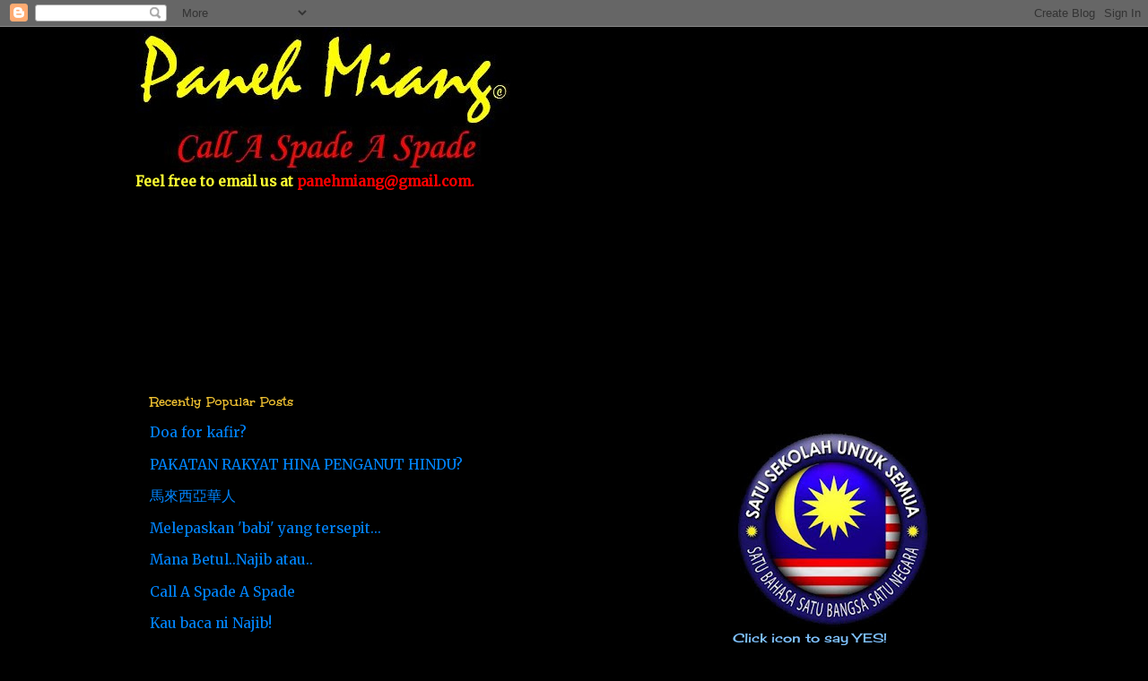

--- FILE ---
content_type: text/html; charset=UTF-8
request_url: https://paneh.blogspot.com/2013/12/pemimpin-umno-tak-jujur.html
body_size: 49546
content:
<!DOCTYPE html>
<html class='v2' dir='ltr' xmlns='http://www.w3.org/1999/xhtml' xmlns:b='http://www.google.com/2005/gml/b' xmlns:data='http://www.google.com/2005/gml/data' xmlns:expr='http://www.google.com/2005/gml/expr'>
<head>
<link href='https://www.blogger.com/static/v1/widgets/335934321-css_bundle_v2.css' rel='stylesheet' type='text/css'/>
<meta content='IE=EmulateIE7' http-equiv='X-UA-Compatible'/>
<meta content='width=1100' name='viewport'/>
<meta content='text/html; charset=UTF-8' http-equiv='Content-Type'/>
<meta content='blogger' name='generator'/>
<link href='https://paneh.blogspot.com/favicon.ico' rel='icon' type='image/x-icon'/>
<link href='http://paneh.blogspot.com/2013/12/pemimpin-umno-tak-jujur.html' rel='canonical'/>
<link rel="alternate" type="application/atom+xml" title="PANEH MIANG&#169; - Atom" href="https://paneh.blogspot.com/feeds/posts/default" />
<link rel="alternate" type="application/rss+xml" title="PANEH MIANG&#169; - RSS" href="https://paneh.blogspot.com/feeds/posts/default?alt=rss" />
<link rel="service.post" type="application/atom+xml" title="PANEH MIANG&#169; - Atom" href="https://www.blogger.com/feeds/1079682445850057248/posts/default" />

<link rel="alternate" type="application/atom+xml" title="PANEH MIANG&#169; - Atom" href="https://paneh.blogspot.com/feeds/6976831006121973397/comments/default" />
<!--Can't find substitution for tag [blog.ieCssRetrofitLinks]-->
<link href='https://blogger.googleusercontent.com/img/b/R29vZ2xl/AVvXsEgE6im6smj_-BV2eH1AK9m6uOMHfSvZsm_1wKDhHkQJFVtGofg2L_FI5_DAZSegzij02LqwBcr6appxEzTHtaM3eLGB8BaSGsl-m3nmL4ZyZIBZET5sL8Ja48oaVppZSnGyHJa3fUJyo_rU/s400/Election+Nowadays.png' rel='image_src'/>
<meta content='http://paneh.blogspot.com/2013/12/pemimpin-umno-tak-jujur.html' property='og:url'/>
<meta content='Pemimpin UMNO tak jujur..' property='og:title'/>
<meta content=' 1. Kebanyakan Ketua Cawangan UMNO dan JKKK (Village Security and Development Committee) tak bersikap jujur. Biasanya mereka bercakap separu...' property='og:description'/>
<meta content='https://blogger.googleusercontent.com/img/b/R29vZ2xl/AVvXsEgE6im6smj_-BV2eH1AK9m6uOMHfSvZsm_1wKDhHkQJFVtGofg2L_FI5_DAZSegzij02LqwBcr6appxEzTHtaM3eLGB8BaSGsl-m3nmL4ZyZIBZET5sL8Ja48oaVppZSnGyHJa3fUJyo_rU/w1200-h630-p-k-no-nu/Election+Nowadays.png' property='og:image'/>
<title>PANEH MIANG&#169;: Pemimpin UMNO tak jujur..</title>
<style type='text/css'>@font-face{font-family:'Cherry Cream Soda';font-style:normal;font-weight:400;font-display:swap;src:url(//fonts.gstatic.com/s/cherrycreamsoda/v21/UMBIrOxBrW6w2FFyi9paG0fdVdRciQd9A98ZD47H.woff2)format('woff2');unicode-range:U+0000-00FF,U+0131,U+0152-0153,U+02BB-02BC,U+02C6,U+02DA,U+02DC,U+0304,U+0308,U+0329,U+2000-206F,U+20AC,U+2122,U+2191,U+2193,U+2212,U+2215,U+FEFF,U+FFFD;}@font-face{font-family:'Merriweather';font-style:normal;font-weight:400;font-stretch:100%;font-display:swap;src:url(//fonts.gstatic.com/s/merriweather/v33/u-4D0qyriQwlOrhSvowK_l5UcA6zuSYEqOzpPe3HOZJ5eX1WtLaQwmYiScCmDxhtNOKl8yDr3icaGV31CPDaYKfFQn0.woff2)format('woff2');unicode-range:U+0460-052F,U+1C80-1C8A,U+20B4,U+2DE0-2DFF,U+A640-A69F,U+FE2E-FE2F;}@font-face{font-family:'Merriweather';font-style:normal;font-weight:400;font-stretch:100%;font-display:swap;src:url(//fonts.gstatic.com/s/merriweather/v33/u-4D0qyriQwlOrhSvowK_l5UcA6zuSYEqOzpPe3HOZJ5eX1WtLaQwmYiScCmDxhtNOKl8yDr3icaEF31CPDaYKfFQn0.woff2)format('woff2');unicode-range:U+0301,U+0400-045F,U+0490-0491,U+04B0-04B1,U+2116;}@font-face{font-family:'Merriweather';font-style:normal;font-weight:400;font-stretch:100%;font-display:swap;src:url(//fonts.gstatic.com/s/merriweather/v33/u-4D0qyriQwlOrhSvowK_l5UcA6zuSYEqOzpPe3HOZJ5eX1WtLaQwmYiScCmDxhtNOKl8yDr3icaG131CPDaYKfFQn0.woff2)format('woff2');unicode-range:U+0102-0103,U+0110-0111,U+0128-0129,U+0168-0169,U+01A0-01A1,U+01AF-01B0,U+0300-0301,U+0303-0304,U+0308-0309,U+0323,U+0329,U+1EA0-1EF9,U+20AB;}@font-face{font-family:'Merriweather';font-style:normal;font-weight:400;font-stretch:100%;font-display:swap;src:url(//fonts.gstatic.com/s/merriweather/v33/u-4D0qyriQwlOrhSvowK_l5UcA6zuSYEqOzpPe3HOZJ5eX1WtLaQwmYiScCmDxhtNOKl8yDr3icaGl31CPDaYKfFQn0.woff2)format('woff2');unicode-range:U+0100-02BA,U+02BD-02C5,U+02C7-02CC,U+02CE-02D7,U+02DD-02FF,U+0304,U+0308,U+0329,U+1D00-1DBF,U+1E00-1E9F,U+1EF2-1EFF,U+2020,U+20A0-20AB,U+20AD-20C0,U+2113,U+2C60-2C7F,U+A720-A7FF;}@font-face{font-family:'Merriweather';font-style:normal;font-weight:400;font-stretch:100%;font-display:swap;src:url(//fonts.gstatic.com/s/merriweather/v33/u-4D0qyriQwlOrhSvowK_l5UcA6zuSYEqOzpPe3HOZJ5eX1WtLaQwmYiScCmDxhtNOKl8yDr3icaFF31CPDaYKfF.woff2)format('woff2');unicode-range:U+0000-00FF,U+0131,U+0152-0153,U+02BB-02BC,U+02C6,U+02DA,U+02DC,U+0304,U+0308,U+0329,U+2000-206F,U+20AC,U+2122,U+2191,U+2193,U+2212,U+2215,U+FEFF,U+FFFD;}@font-face{font-family:'Unkempt';font-style:normal;font-weight:700;font-display:swap;src:url(//fonts.gstatic.com/s/unkempt/v22/2EbiL-Z2DFZue0DScTow5zK5qtxtX88.woff2)format('woff2');unicode-range:U+0000-00FF,U+0131,U+0152-0153,U+02BB-02BC,U+02C6,U+02DA,U+02DC,U+0304,U+0308,U+0329,U+2000-206F,U+20AC,U+2122,U+2191,U+2193,U+2212,U+2215,U+FEFF,U+FFFD;}</style>
<style id='page-skin-1' type='text/css'><!--
/*
-----------------------------------------------
Blogger Template Style
Name:     Awesome Inc.
Designer: Tina Chen
URL:      tinachen.org
----------------------------------------------- */
/* Content
----------------------------------------------- */
body {
font: normal normal 15.5px Merriweather;
color: #cccccc;
background: #000000 none no-repeat scroll center center;
}
html body .content-outer {
min-width: 0;
max-width: 100%;
width: 100%;
}
a:link {
text-decoration: none;
color: #0085ff;
}
a:visited {
text-decoration: none;
color: #bc7fff;
}
a:hover {
text-decoration: underline;
color: #bbbbbb;
}
.body-fauxcolumn-outer .cap-top {
position: absolute;
z-index: 1;
height: 276px;
width: 100%;
background: transparent none repeat-x scroll top left;
_background-image: none;
}
/* Columns
----------------------------------------------- */
.content-inner {
padding: 0;
}
.header-inner .section {
margin: 0 16px;
}
.tabs-inner .section {
margin: 0 16px;
}
.main-inner {
padding-top: 30px;
}
.main-inner .column-center-inner,
.main-inner .column-left-inner,
.main-inner .column-right-inner {
padding: 0 5px;
}
*+html body .main-inner .column-center-inner {
margin-top: -30px;
}
#layout .main-inner .column-center-inner {
margin-top: 0;
}
/* Header
----------------------------------------------- */
.header-outer {
margin: 0 0 0 0;
background: transparent none repeat scroll 0 0;
}
.Header h1 {
font: normal bold 40px Georgia, Utopia, 'Palatino Linotype', Palatino, serif;
color: #ffffff;
text-shadow: 0 0 -1px #000000;
}
.Header h1 a {
color: #ffffff;
}
.Header .description {
font: normal normal 14px Georgia, Utopia, 'Palatino Linotype', Palatino, serif;
color: #ffffff;
}
.header-inner .Header .titlewrapper,
.header-inner .Header .descriptionwrapper {
padding-left: 0;
padding-right: 0;
margin-bottom: 0;
}
.header-inner .Header .titlewrapper {
padding-top: 22px;
}
/* Tabs
----------------------------------------------- */
.tabs-outer {
overflow: hidden;
position: relative;
background: #000000 none repeat scroll 0 0;
}
#layout .tabs-outer {
overflow: visible;
}
.tabs-cap-top, .tabs-cap-bottom {
position: absolute;
width: 100%;
border-top: 1px solid #000000;
}
.tabs-cap-bottom {
bottom: 0;
}
.tabs-inner .widget li a {
display: inline-block;
margin: 0;
padding: .6em 1.5em;
font: normal bold 14px Georgia, Utopia, 'Palatino Linotype', Palatino, serif;
color: #f1c232;
border-top: 1px solid #000000;
border-bottom: 1px solid #000000;
border-left: 1px solid #000000;
height: 16px;
line-height: 16px;
}
.tabs-inner .widget li:last-child a {
border-right: 1px solid #000000;
}
.tabs-inner .widget li.selected a, .tabs-inner .widget li a:hover {
background: #000000 none repeat-x scroll 0 -100px;
color: #f1b500;
}
/* Headings
----------------------------------------------- */
h2 {
font: normal bold 16px Unkempt;
color: #f1c232;
}
/* Widgets
----------------------------------------------- */
.main-inner .section {
margin: 0 27px;
padding: 0;
}
.main-inner .column-left-outer,
.main-inner .column-right-outer {
margin-top: 0;
}
#layout .main-inner .column-left-outer,
#layout .main-inner .column-right-outer {
margin-top: 0;
}
.main-inner .column-left-inner,
.main-inner .column-right-inner {
background: transparent none repeat 0 0;
-moz-box-shadow: 0 0 0 rgba(0, 0, 0, .2);
-webkit-box-shadow: 0 0 0 rgba(0, 0, 0, .2);
-goog-ms-box-shadow: 0 0 0 rgba(0, 0, 0, .2);
box-shadow: 0 0 0 rgba(0, 0, 0, .2);
-moz-border-radius: 0;
-webkit-border-radius: 0;
-goog-ms-border-radius: 0;
border-radius: 0;
}
#layout .main-inner .column-left-inner,
#layout .main-inner .column-right-inner {
margin-top: 0;
}
.sidebar .widget {
font: normal normal 14.4px Cherry Cream Soda;
color: #7fc2ff;
}
.sidebar .widget a:link {
color: #0085ff;
}
.sidebar .widget a:visited {
color: #bbbbbb;
}
.sidebar .widget a:hover {
color: #cccccc;
}
.sidebar .widget h2 {
text-shadow: 0 0 -1px #000000;
}
.main-inner .widget {
background-color: #000000;
border: 1px solid #000000;
padding: 0 15px 15px;
margin: 20px -16px;
-moz-box-shadow: 0 0 0 rgba(0, 0, 0, .2);
-webkit-box-shadow: 0 0 0 rgba(0, 0, 0, .2);
-goog-ms-box-shadow: 0 0 0 rgba(0, 0, 0, .2);
box-shadow: 0 0 0 rgba(0, 0, 0, .2);
-moz-border-radius: 0;
-webkit-border-radius: 0;
-goog-ms-border-radius: 0;
border-radius: 0;
}
.main-inner .widget h2 {
margin: 0 -15px;
padding: .6em 15px .5em;
border-bottom: 1px solid #000000;
}
.footer-inner .widget h2 {
padding: 0 0 .4em;
border-bottom: 1px solid #000000;
}
.main-inner .widget h2 + div, .footer-inner .widget h2 + div {
border-top: 1px solid #000000;
padding-top: 8px;
}
.main-inner .widget .widget-content {
margin: 0 -15px;
padding: 7px 15px 0;
}
.main-inner .widget ul, .main-inner .widget #ArchiveList ul.flat {
margin: -8px -15px 0;
padding: 0;
list-style: none;
}
.main-inner .widget #ArchiveList {
margin: -8px 0 0;
}
.main-inner .widget ul li, .main-inner .widget #ArchiveList ul.flat li {
padding: .5em 15px;
text-indent: 0;
color: #7fc2ff;
border-top: 1px solid #000000;
border-bottom: 1px solid #000000;
}
.main-inner .widget #ArchiveList ul li {
padding-top: .25em;
padding-bottom: .25em;
}
.main-inner .widget ul li:first-child, .main-inner .widget #ArchiveList ul.flat li:first-child {
border-top: none;
}
.main-inner .widget ul li:last-child, .main-inner .widget #ArchiveList ul.flat li:last-child {
border-bottom: none;
}
.post-body {
position: relative;
}
.main-inner .widget .post-body ul {
padding: 0 2.5em;
margin: .5em 0;
list-style: disc;
}
.main-inner .widget .post-body ul li {
padding: 0.25em 0;
margin-bottom: .25em;
color: #cccccc;
border: none;
}
.footer-inner .widget ul {
padding: 0;
list-style: none;
}
.widget .zippy {
color: #7fc2ff;
}
/* Posts
----------------------------------------------- */
body .main-inner .Blog {
padding: 0;
margin-bottom: 1em;
background-color: transparent;
border: none;
-moz-box-shadow: 0 0 0 rgba(0, 0, 0, 0);
-webkit-box-shadow: 0 0 0 rgba(0, 0, 0, 0);
-goog-ms-box-shadow: 0 0 0 rgba(0, 0, 0, 0);
box-shadow: 0 0 0 rgba(0, 0, 0, 0);
}
.main-inner .section:last-child .Blog:last-child {
padding: 0;
margin-bottom: 1em;
}
.main-inner .widget h2.date-header {
margin: 0 -15px 1px;
padding: 0 0 0 0;
font: normal bold 14px Unkempt;
color: #f1b500;
background: transparent none no-repeat scroll top left;
border-top: 0 solid #f1b500;
border-bottom: 1px solid #000000;
-moz-border-radius-topleft: 0;
-moz-border-radius-topright: 0;
-webkit-border-top-left-radius: 0;
-webkit-border-top-right-radius: 0;
border-top-left-radius: 0;
border-top-right-radius: 0;
position: static;
bottom: 100%;
right: 15px;
text-shadow: 0 0 -1px #000000;
}
.main-inner .widget h2.date-header span {
font: normal bold 14px Unkempt;
display: block;
padding: .5em 15px;
border-left: 0 solid #f1b500;
border-right: 0 solid #f1b500;
}
.date-outer {
position: relative;
margin: 30px 0 20px;
padding: 0 15px;
background-color: #000000;
border: 1px solid #000000;
-moz-box-shadow: 0 0 0 rgba(0, 0, 0, .2);
-webkit-box-shadow: 0 0 0 rgba(0, 0, 0, .2);
-goog-ms-box-shadow: 0 0 0 rgba(0, 0, 0, .2);
box-shadow: 0 0 0 rgba(0, 0, 0, .2);
-moz-border-radius: 0;
-webkit-border-radius: 0;
-goog-ms-border-radius: 0;
border-radius: 0;
}
.date-outer:first-child {
margin-top: 0;
}
.date-outer:last-child {
margin-bottom: 20px;
-moz-border-radius-bottomleft: 0;
-moz-border-radius-bottomright: 0;
-webkit-border-bottom-left-radius: 0;
-webkit-border-bottom-right-radius: 0;
-goog-ms-border-bottom-left-radius: 0;
-goog-ms-border-bottom-right-radius: 0;
border-bottom-left-radius: 0;
border-bottom-right-radius: 0;
}
.date-posts {
margin: 0 -15px;
padding: 0 15px;
clear: both;
}
.post-outer, .inline-ad {
border-top: 1px solid #000000;
margin: 0 -15px;
padding: 15px 15px;
}
.post-outer {
padding-bottom: 10px;
}
.post-outer:first-child {
padding-top: 0;
border-top: none;
}
.post-outer:last-child, .inline-ad:last-child {
border-bottom: none;
}
.post-body {
position: relative;
}
.post-body img {
padding: 8px;
background: #000000;
border: 1px solid transparent;
-moz-box-shadow: 0 0 0 rgba(0, 0, 0, .2);
-webkit-box-shadow: 0 0 0 rgba(0, 0, 0, .2);
box-shadow: 0 0 0 rgba(0, 0, 0, .2);
-moz-border-radius: 0;
-webkit-border-radius: 0;
border-radius: 0;
}
h3.post-title, h4 {
font: normal bold 24px Georgia, Utopia, 'Palatino Linotype', Palatino, serif;
color: #003cf1;
}
h3.post-title a {
font: normal bold 24px Georgia, Utopia, 'Palatino Linotype', Palatino, serif;
color: #003cf1;
}
h3.post-title a:hover {
color: #bbbbbb;
text-decoration: underline;
}
.post-header {
margin: 0 0 1em;
}
.post-body {
line-height: 1.4;
}
.post-outer h2 {
color: #cccccc;
}
.post-footer {
margin: 1.5em 0 0;
}
#blog-pager {
padding: 15px;
font-size: 120%;
background-color: #141414;
border: 1px solid #000000;
-moz-box-shadow: 0 0 0 rgba(0, 0, 0, .2);
-webkit-box-shadow: 0 0 0 rgba(0, 0, 0, .2);
-goog-ms-box-shadow: 0 0 0 rgba(0, 0, 0, .2);
box-shadow: 0 0 0 rgba(0, 0, 0, .2);
-moz-border-radius: 0;
-webkit-border-radius: 0;
-goog-ms-border-radius: 0;
border-radius: 0;
-moz-border-radius-topleft: 0;
-moz-border-radius-topright: 0;
-webkit-border-top-left-radius: 0;
-webkit-border-top-right-radius: 0;
-goog-ms-border-top-left-radius: 0;
-goog-ms-border-top-right-radius: 0;
border-top-left-radius: 0;
border-top-right-radius-topright: 0;
margin-top: 1em;
}
.blog-feeds, .post-feeds {
margin: 1em 0;
text-align: center;
color: #ffffff;
}
.blog-feeds a, .post-feeds a {
color: #ffffff;
}
.blog-feeds a:visited, .post-feeds a:visited {
color: #444444;
}
.blog-feeds a:hover, .post-feeds a:hover {
color: #cccccc;
}
.post-outer .comments {
margin-top: 2em;
}
/* Comments
----------------------------------------------- */
.comments .comments-content .icon.blog-author {
background-repeat: no-repeat;
background-image: url([data-uri]);
}
.comments .comments-content .loadmore a {
border-top: 1px solid #000000;
border-bottom: 1px solid #000000;
}
.comments .continue {
border-top: 2px solid #000000;
}
/* Footer
----------------------------------------------- */
.footer-outer {
margin: -0 0 -1px;
padding: 0 0 0;
color: #ffffff;
overflow: hidden;
}
.footer-fauxborder-left {
border-top: 1px solid #000000;
background: #141414 none repeat scroll 0 0;
-moz-box-shadow: 0 0 0 rgba(0, 0, 0, .2);
-webkit-box-shadow: 0 0 0 rgba(0, 0, 0, .2);
-goog-ms-box-shadow: 0 0 0 rgba(0, 0, 0, .2);
box-shadow: 0 0 0 rgba(0, 0, 0, .2);
margin: 0 -0;
}
/* Mobile
----------------------------------------------- */
body.mobile {
background-size: auto;
}
.mobile .body-fauxcolumn-outer {
background: transparent none repeat scroll top left;
}
*+html body.mobile .main-inner .column-center-inner {
margin-top: 0;
}
.mobile .main-inner .widget {
padding: 0 0 15px;
}
.mobile .main-inner .widget h2 + div,
.mobile .footer-inner .widget h2 + div {
border-top: none;
padding-top: 0;
}
.mobile .footer-inner .widget h2 {
padding: 0.5em 0;
border-bottom: none;
}
.mobile .main-inner .widget .widget-content {
margin: 0;
padding: 7px 0 0;
}
.mobile .main-inner .widget ul,
.mobile .main-inner .widget #ArchiveList ul.flat {
margin: 0 -15px 0;
}
.mobile .main-inner .widget h2.date-header {
right: 0;
}
.mobile .date-header span {
padding: 0.4em 0;
}
.mobile .date-outer:first-child {
margin-bottom: 0;
border: 1px solid #000000;
-moz-border-radius-topleft: 0;
-moz-border-radius-topright: 0;
-webkit-border-top-left-radius: 0;
-webkit-border-top-right-radius: 0;
-goog-ms-border-top-left-radius: 0;
-goog-ms-border-top-right-radius: 0;
border-top-left-radius: 0;
border-top-right-radius: 0;
}
.mobile .date-outer {
border-color: #000000;
border-width: 0 1px 1px;
}
.mobile .date-outer:last-child {
margin-bottom: 0;
}
.mobile .main-inner {
padding: 0;
}
.mobile .header-inner .section {
margin: 0;
}
.mobile .post-outer, .mobile .inline-ad {
padding: 5px 0;
}
.mobile .tabs-inner .section {
margin: 0 10px;
}
.mobile .main-inner .widget h2 {
margin: 0;
padding: 0;
}
.mobile .main-inner .widget h2.date-header span {
padding: 0;
}
.mobile .main-inner .widget .widget-content {
margin: 0;
padding: 7px 0 0;
}
.mobile #blog-pager {
border: 1px solid transparent;
background: #141414 none repeat scroll 0 0;
}
.mobile .main-inner .column-left-inner,
.mobile .main-inner .column-right-inner {
background: transparent none repeat 0 0;
-moz-box-shadow: none;
-webkit-box-shadow: none;
-goog-ms-box-shadow: none;
box-shadow: none;
}
.mobile .date-posts {
margin: 0;
padding: 0;
}
.mobile .footer-fauxborder-left {
margin: 0;
border-top: inherit;
}
.mobile .main-inner .section:last-child .Blog:last-child {
margin-bottom: 0;
}
.mobile-index-contents {
color: #cccccc;
}
.mobile .mobile-link-button {
background: #0085ff none repeat scroll 0 0;
}
.mobile-link-button a:link, .mobile-link-button a:visited {
color: #ffffff;
}
.mobile .tabs-inner .PageList .widget-content {
background: transparent;
border-top: 1px solid;
border-color: #000000;
color: #f1c232;
}
.mobile .tabs-inner .PageList .widget-content .pagelist-arrow {
border-left: 1px solid #000000;
}

--></style>
<style id='template-skin-1' type='text/css'><!--
body {
min-width: 1010px;
}
.content-outer, .content-fauxcolumn-outer, .region-inner {
min-width: 1010px;
max-width: 1010px;
_width: 1010px;
}
.main-inner .columns {
padding-left: 0;
padding-right: 360px;
}
.main-inner .fauxcolumn-center-outer {
left: 0;
right: 360px;
/* IE6 does not respect left and right together */
_width: expression(this.parentNode.offsetWidth -
parseInt("0") -
parseInt("360px") + 'px');
}
.main-inner .fauxcolumn-left-outer {
width: 0;
}
.main-inner .fauxcolumn-right-outer {
width: 360px;
}
.main-inner .column-left-outer {
width: 0;
right: 100%;
margin-left: -0;
}
.main-inner .column-right-outer {
width: 360px;
margin-right: -360px;
}
#layout {
min-width: 0;
}
#layout .content-outer {
min-width: 0;
width: 800px;
}
#layout .region-inner {
min-width: 0;
width: auto;
}
--></style>
<link href='https://www.blogger.com/dyn-css/authorization.css?targetBlogID=1079682445850057248&amp;zx=20886bd3-f286-4f35-ba8b-78618cc8658e' media='none' onload='if(media!=&#39;all&#39;)media=&#39;all&#39;' rel='stylesheet'/><noscript><link href='https://www.blogger.com/dyn-css/authorization.css?targetBlogID=1079682445850057248&amp;zx=20886bd3-f286-4f35-ba8b-78618cc8658e' rel='stylesheet'/></noscript>
<meta name='google-adsense-platform-account' content='ca-host-pub-1556223355139109'/>
<meta name='google-adsense-platform-domain' content='blogspot.com'/>

</head>
<body class='loading variant-dark'>
<div class='navbar section' id='navbar'><div class='widget Navbar' data-version='1' id='Navbar1'><script type="text/javascript">
    function setAttributeOnload(object, attribute, val) {
      if(window.addEventListener) {
        window.addEventListener('load',
          function(){ object[attribute] = val; }, false);
      } else {
        window.attachEvent('onload', function(){ object[attribute] = val; });
      }
    }
  </script>
<div id="navbar-iframe-container"></div>
<script type="text/javascript" src="https://apis.google.com/js/platform.js"></script>
<script type="text/javascript">
      gapi.load("gapi.iframes:gapi.iframes.style.bubble", function() {
        if (gapi.iframes && gapi.iframes.getContext) {
          gapi.iframes.getContext().openChild({
              url: 'https://www.blogger.com/navbar/1079682445850057248?po\x3d6976831006121973397\x26origin\x3dhttps://paneh.blogspot.com',
              where: document.getElementById("navbar-iframe-container"),
              id: "navbar-iframe"
          });
        }
      });
    </script><script type="text/javascript">
(function() {
var script = document.createElement('script');
script.type = 'text/javascript';
script.src = '//pagead2.googlesyndication.com/pagead/js/google_top_exp.js';
var head = document.getElementsByTagName('head')[0];
if (head) {
head.appendChild(script);
}})();
</script>
</div></div>
<!-- nuffnang -->
<script type='text/javascript'>
nuffnang_bid = "8f20bf799dc552be19ad5fe5ccb63f4d";
</script>
<script src="//synad2.nuffnang.com.sg/k.js" type="text/javascript"></script>
<!-- nuffnang-->
<div class='body-fauxcolumns'>
<div class='fauxcolumn-outer body-fauxcolumn-outer'>
<div class='cap-top'>
<div class='cap-left'></div>
<div class='cap-right'></div>
</div>
<div class='fauxborder-left'>
<div class='fauxborder-right'></div>
<div class='fauxcolumn-inner'>
</div>
</div>
<div class='cap-bottom'>
<div class='cap-left'></div>
<div class='cap-right'></div>
</div>
</div>
</div>
<div class='content'>
<div class='content-fauxcolumns'>
<div class='fauxcolumn-outer content-fauxcolumn-outer'>
<div class='cap-top'>
<div class='cap-left'></div>
<div class='cap-right'></div>
</div>
<div class='fauxborder-left'>
<div class='fauxborder-right'></div>
<div class='fauxcolumn-inner'>
</div>
</div>
<div class='cap-bottom'>
<div class='cap-left'></div>
<div class='cap-right'></div>
</div>
</div>
</div>
<div class='content-outer'>
<div class='content-cap-top cap-top'>
<div class='cap-left'></div>
<div class='cap-right'></div>
</div>
<div class='fauxborder-left content-fauxborder-left'>
<div class='fauxborder-right content-fauxborder-right'></div>
<div class='content-inner'>
<header>
<div class='header-outer'>
<div class='header-cap-top cap-top'>
<div class='cap-left'></div>
<div class='cap-right'></div>
</div>
<div class='fauxborder-left header-fauxborder-left'>
<div class='fauxborder-right header-fauxborder-right'></div>
<div class='region-inner header-inner'>
<div class='header section' id='header'><div class='widget Header' data-version='1' id='Header1'>
<div id='header-inner'>
<a href='https://paneh.blogspot.com/' style='display: block'>
<img alt='PANEH MIANG©' height='162px; ' id='Header1_headerimg' src='https://blogger.googleusercontent.com/img/b/R29vZ2xl/AVvXsEhyeO-FfumnNvDtV_Q7mp4A-GQdjXG8ojLrZGW3s5CP5MBItUbxhHYiYmPyBbuyYF5D6QIflKXMcHQMoZD5rtd1LTboTkYydtYOv3AItllVNf72fFtN_-dX3XZ4mRh6A1waB6GzGz1IU7Bs/s758/Untitled.jpg' style='display: block' width='419px; '/>
</a>
</div>
</div></div>
</div>
</div>
<div class='header-cap-bottom cap-bottom'>
<div class='cap-left'></div>
<div class='cap-right'></div>
</div>
</div>
</header>
<div class='tabs-outer'>
<div class='tabs-cap-top cap-top'>
<div class='cap-left'></div>
<div class='cap-right'></div>
</div>
<div class='fauxborder-left tabs-fauxborder-left'>
<div class='fauxborder-right tabs-fauxborder-right'></div>
<div class='region-inner tabs-inner'>
<div class='tabs section' id='crosscol'><div class='widget Text' data-version='1' id='Text3'>
<div class='widget-content'>
<span style="color: #ffff33; font-weight: bold;">Feel free to email us at</span><span style="font-weight: bold;"> </span><span style="color: red; font-weight: bold;">panehmiang@gmail.com.</span><br />
</div>
<div class='clear'></div>
</div></div>
<div class='tabs section' id='crosscol-overflow'><div class='widget Followers' data-version='1' id='Followers1'>
<div class='widget-content'>
<div id='Followers1-wrapper'>
<div style='margin-right:2px;'>
<div><script type="text/javascript" src="https://apis.google.com/js/platform.js"></script>
<div id="followers-iframe-container"></div>
<script type="text/javascript">
    window.followersIframe = null;
    function followersIframeOpen(url) {
      gapi.load("gapi.iframes", function() {
        if (gapi.iframes && gapi.iframes.getContext) {
          window.followersIframe = gapi.iframes.getContext().openChild({
            url: url,
            where: document.getElementById("followers-iframe-container"),
            messageHandlersFilter: gapi.iframes.CROSS_ORIGIN_IFRAMES_FILTER,
            messageHandlers: {
              '_ready': function(obj) {
                window.followersIframe.getIframeEl().height = obj.height;
              },
              'reset': function() {
                window.followersIframe.close();
                followersIframeOpen("https://www.blogger.com/followers/frame/1079682445850057248?colors\x3dCgt0cmFuc3BhcmVudBILdHJhbnNwYXJlbnQaByNjY2NjY2MiByMwMDg1ZmYqByMwMDAwMDAyByNmMWMyMzI6ByNjY2NjY2NCByMwMDg1ZmZKByM3ZmMyZmZSByMwMDg1ZmZaC3RyYW5zcGFyZW50\x26pageSize\x3d21\x26hl\x3den\x26origin\x3dhttps://paneh.blogspot.com");
              },
              'open': function(url) {
                window.followersIframe.close();
                followersIframeOpen(url);
              }
            }
          });
        }
      });
    }
    followersIframeOpen("https://www.blogger.com/followers/frame/1079682445850057248?colors\x3dCgt0cmFuc3BhcmVudBILdHJhbnNwYXJlbnQaByNjY2NjY2MiByMwMDg1ZmYqByMwMDAwMDAyByNmMWMyMzI6ByNjY2NjY2NCByMwMDg1ZmZKByM3ZmMyZmZSByMwMDg1ZmZaC3RyYW5zcGFyZW50\x26pageSize\x3d21\x26hl\x3den\x26origin\x3dhttps://paneh.blogspot.com");
  </script></div>
</div>
</div>
<div class='clear'></div>
</div>
</div></div>
</div>
</div>
<div class='tabs-cap-bottom cap-bottom'>
<div class='cap-left'></div>
<div class='cap-right'></div>
</div>
</div>
<div class='main-outer'>
<div class='main-cap-top cap-top'>
<div class='cap-left'></div>
<div class='cap-right'></div>
</div>
<div class='fauxborder-left main-fauxborder-left'>
<div class='fauxborder-right main-fauxborder-right'></div>
<div class='region-inner main-inner'>
<div class='columns fauxcolumns'>
<div class='fauxcolumn-outer fauxcolumn-center-outer'>
<div class='cap-top'>
<div class='cap-left'></div>
<div class='cap-right'></div>
</div>
<div class='fauxborder-left'>
<div class='fauxborder-right'></div>
<div class='fauxcolumn-inner'>
</div>
</div>
<div class='cap-bottom'>
<div class='cap-left'></div>
<div class='cap-right'></div>
</div>
</div>
<div class='fauxcolumn-outer fauxcolumn-left-outer'>
<div class='cap-top'>
<div class='cap-left'></div>
<div class='cap-right'></div>
</div>
<div class='fauxborder-left'>
<div class='fauxborder-right'></div>
<div class='fauxcolumn-inner'>
</div>
</div>
<div class='cap-bottom'>
<div class='cap-left'></div>
<div class='cap-right'></div>
</div>
</div>
<div class='fauxcolumn-outer fauxcolumn-right-outer'>
<div class='cap-top'>
<div class='cap-left'></div>
<div class='cap-right'></div>
</div>
<div class='fauxborder-left'>
<div class='fauxborder-right'></div>
<div class='fauxcolumn-inner'>
</div>
</div>
<div class='cap-bottom'>
<div class='cap-left'></div>
<div class='cap-right'></div>
</div>
</div>
<!-- corrects IE6 width calculation -->
<div class='columns-inner'>
<div class='column-center-outer'>
<div class='column-center-inner'>
<div class='main section' id='main'><div class='widget PopularPosts' data-version='1' id='PopularPosts1'>
<h2>Recently Popular Posts</h2>
<div class='widget-content popular-posts'>
<ul>
<li>
<a href='https://paneh.blogspot.com/2010/08/doa-for-kafir.html'>Doa for kafir?</a>
</li>
<li>
<a href='https://paneh.blogspot.com/2009/09/pakatan-rakyat-hina-penganut-hindu.html'>PAKATAN RAKYAT HINA PENGANUT HINDU?</a>
</li>
<li>
<a href='https://paneh.blogspot.com/2014/07/blog-post.html'> 馬來西亞華人</a>
</li>
<li>
<a href='https://paneh.blogspot.com/2014/05/melepaskan-babi-yang-tersepit.html'>Melepaskan 'babi' yang tersepit...</a>
</li>
<li>
<a href='https://paneh.blogspot.com/2008/11/mana-betulnajib-atau.html'>Mana Betul..Najib atau..</a>
</li>
<li>
<a href='https://paneh.blogspot.com/2009/04/call-spade-spade.html'>Call A Spade A Spade</a>
</li>
<li>
<a href='https://paneh.blogspot.com/2009/12/kau-baca-ni-najib.html'>Kau baca ni Najib!</a>
</li>
<li>
<a href='https://paneh.blogspot.com/2012/05/dah-lupa-ke.html'>Dah lupa ke?</a>
</li>
<li>
<a href='https://paneh.blogspot.com/2010/01/christianity-copy-from-other-ancient_02.html'>Christianity: A copy from other ancient religions</a>
</li>
<li>
<a href='https://paneh.blogspot.com/2013/05/saya-kesal-tun-mahathir.html'>Saya Kesal - Tun Mahathir</a>
</li>
</ul>
<div class='clear'></div>
</div>
</div><div class='widget Blog' data-version='1' id='Blog1'>
<div class='blog-posts hfeed'>
<!--Can't find substitution for tag [defaultAdStart]-->

          <div class="date-outer">
        
<h2 class='date-header'><span>Thursday, December 19, 2013</span></h2>

          <div class="date-posts">
        
<div class='post-outer'>
<div class='post hentry'>
<a name='6976831006121973397'></a>
<h3 class='post-title entry-title'>
Pemimpin UMNO tak jujur..
</h3>
<div class='post-header'>
<div class='post-header-line-1'></div>
</div>
<div class='post-body entry-content' id='post-body-6976831006121973397'>
<div style="text-align: justify;">
1. Kebanyakan Ketua Cawangan UMNO dan JKKK (Village Security and Development Committee) tak bersikap jujur. Biasanya mereka bercakap separuh benar, maknanya tak cerita semua perkara sampai habis.</div>
<div style="text-align: justify;">
<br /></div>
<div style="text-align: justify;">
2. Pemimpin peringkat bawahan bercampur gaul dengan masyarakat setiap hari, terutama penduduk di kawasan sekitar kediaman masing-masing. Manakala pemimpin peringkat atasan macam Ketua Bahagian, ADUN, EXCO, Menteri Besar, Timbalan Menteri, Menteri, Perdana Menteri, PEMANDU, KONSETAN etc. mereka ini hanya berjumpa masyarakat, dan bukan bergaul dengan masyarakat. Ada beza makna antara berjumpa dan bergaul!!</div>
<div style="text-align: justify;">
<br /></div>
<div style="text-align: justify;">
3. Pemimpin atasan terutama daripada UMNO/BN hanya berjumpa dengan masyarakat sekali-sekala. Jumpa, salam, tanya khabar (macam ayat Mad Hasan selalu.."Apo kobar?"), peluk orang tua sikit, duduk join makan sekali-sekala macam Najib masa tengah breakfast, duduk sebelah orang tua masa majlis..bla..bla..bla! Yang penting semuanya dilakukan depan lensa kamera sebab nanti nak keluar tv, nak publish di suratkhabar, blog, facebook etc. Kalau tak orang tak tau nanti pemimpin atasan naik komuter, duduk sembang kat warung, peluk orang tua bla..bla..bla! Heh!</div>
<div style="text-align: justify;">
<br /></div>
<div style="text-align: justify;">
4. Pemimpin atasan UMNO/BN hanya bergaul dengan kengkawan rapat mereka sambil hisap curut Cuban, sembang minum teh, makan dessert, sesekali pekena oblong di kedai terpilih, atau lounge terpilih, atau coffee house terpilih. Mana ada mereka bergaul dengan masyarakat duduk sembang lama-lama. Semuanya melepak dengan klik dan geng memasing saja. Maklumat dan laporan yang mereka dapat pun hanya dari circle geng sendiri saja, bukan langsung daripada rakyat.</div>
<div style="text-align: justify;">
<br /></div>
<div style="text-align: justify;">
5. Bebeza dengan pemimpin peringkat bawahan seperti Ketua Cawangan UMNO dan JKKK yang bergaul saban hari dengan masyarakat, tak kiralah di surau, di majlis kenduri kendara, gotong royong, warung kopi, baiki longkang, baiki bumbung rumah orang, tebas lalang, bersih kubur, borak di pasar malam etc. Tak termasuk melayan orang datang mengadu setiap hari berkaitan pelbagai perkara termasuklah kos sara hidup yang semakin menghimpit - pendapatan rakyat kini tak setara dengan kos sara hidup yang perlu ditanggung.</div>
<div style="text-align: justify;">
<br /></div>
<div style="text-align: justify;">
6. Tapi bila Ketua Cawangan dan JKKK ni berjumpa pemimpin peringkat atasan, segala aduan dan keluh kesah rakyat itu tidak disampaikan. Masing-masing jadi bisu. Tiba-tiba mulut terkunci. Apa yang lebih dulu disampaikan kepada pemimpin atasan ialah berkenaan habuan sendiri, ganjaran yang pemimpin bawahan patut dapat atau projek mana yang boleh disakau. Segala rungutan dan aduan rakyat boleh tunggu...humban dalam tong sampah.</div>
<div style="text-align: justify;">
<br /></div>
<div style="text-align: justify;">
7. Sebab tu segala polisi dan dasar yang diperkenalkan pemimpin atasan kebanyakannya tak menyelesaikan masalah sebenar rakyat. KR1M, BR1M, BB1M, Kedai 1Malaysia, Klinik 1Malaysia, Sarapan 1Malaysia, Produk 1Malaysia etc. tak mampu menyelesaikan masalah harga barang naik, harga rumah tak munasabah, kos perjalanan naik, kos makanan naik, pendapatan boleh guna rakyat kurang, 'poket sakit' etc.&nbsp;</div>
<div style="text-align: justify;">
<br /></div>
<div style="text-align: justify;">
8. Segala bentuk skim bantuan bawah label 1Malaysia yang diperkenalkan kerajaan BN sepertimana cadangan KONSETAN kononnya untuk ringankan beban rakyat hakikatnya tidak terkesan pun di hati majoriti rakyat.</div>
<div style="text-align: justify;">
<br /></div>
<div style="text-align: justify;">
9. Tapi sebab pemimpin peringkat atasan syok sendiri, maka diperkenalkan lagi pelbagai produk label 1Malaysia yang majoriti rakyat dah menolaknya dan ini telah pun dibuktikan di PRU-13 apabila undi popular BN kurang berbanding pembangkang terutama di kawasan bandar dan suburb.</div>
<div style="text-align: justify;">
<br /></div>
<div style="text-align: justify;">
10. Terang-terangan segala apa yang diperkenalkan kerajaan Najib REALITINYA GAGAL menarik sokongan lebih 2/3 pengundi, tapi masih lagi Najib dan pemimpin atasannya tak mahu belajar. Masih lagi nak kempen label 1Malaysia yang dah gagal dan basi. Masih lagi syok sendiri.<br />
<br />
11. Kini kerajaan nak tubuhkan pula makmal untuk kaji kos sara hidup rakyat bawah PEMANDU. Rakyat dah terbeban dengan bermacam kos sara hidup, baru nak tubuh makmal? Heh! Rakyat pasti skeptikal bila PEMANDU dipertanggungjawabkan untuk kaji masalah rakyat. Sebab PEMANDU akan lantik entah KONSETAN mana, buat research dalam bilik saja, takde perkongsian pintar dengan Bank Negara dan KPDNKK macam <a href="http://paneh.blogspot.com/2011/05/cibai-punya-pemandu.html">sebelum</a> ni, tak buat pun soal selidik langsung dengan rakyat - dah kompom la hasil kajian makmal tu tah apa-apa!! Pasti segala hasil kajian PEMANDU tidak akan bantu rakyat pun. Silap-silap lagi banyak subsidi kena tarik.</div>
<div style="text-align: justify;">
<br /></div>
<div style="text-align: justify;">
12. Justeru kepada Ketua Cawangan, JKKK dan pemimpin peringkat bawahan tak payahlah harap sangat hasil dapatan/rumusan makmal PEMANDU bingai tu. Lebih baik pemimpin peringkat bawahan sampaikan sendiri segala rungutan dan masalah yang dihadapi rakyat. Beritahulah dengan jujur kepada pemimpin atasan yang kerajaan kini telah menyerang poket rakyat bertalu-talu hingga memaksa rakyat berjimat; tapi pada masa sama rakyat dipamerkan dengan kemewahan kerajaan Najib yang boros berbelanja tak hengat dunia.</div>
<div style="text-align: justify;">
<br /></div>
<div style="text-align: justify;">
13. Beritahulah dengan jujur pada kerajaan Najib yang BN menang tipis PRU-13 bukan disebabkan orang Melayu suka Najib dan Rosmah atau hargai apa yang kerajaan Najib buat, TAPI sebab orang Melayu tiada pilihan kerana alternatif yang ada lebih setan daripada setan sedia ada. Janganlah pemimpin atasan UMNO terlalu syok sendiri atau nak perasan terlebih sangat!!</div>
<div style="text-align: justify;">
<br /></div>
<div style="text-align: justify;">
14. Kerajaan Paklah hilang 2/3 majoriti hingga Paklah terpaksa letak jawatan sebab 'serang' poket rakyat berterusan selama 4 tahun. Najib pun nak jadi macam Paklah agaknya.<br />
<br />
15. Mungkin di PRU-14 rakyat bukan setakat akan paksa Najib letak jawatan; silap-silap Najib tak sempat nak letak jawatan pun sebab tiba-tiba dah hilang jawatan!!</div>
<br />
<div class="separator" style="clear: both; text-align: center;">
<a href="https://blogger.googleusercontent.com/img/b/R29vZ2xl/AVvXsEgE6im6smj_-BV2eH1AK9m6uOMHfSvZsm_1wKDhHkQJFVtGofg2L_FI5_DAZSegzij02LqwBcr6appxEzTHtaM3eLGB8BaSGsl-m3nmL4ZyZIBZET5sL8Ja48oaVppZSnGyHJa3fUJyo_rU/s1600/Election+Nowadays.png" imageanchor="1" style="margin-left: 1em; margin-right: 1em;"><img border="0" height="376" src="https://blogger.googleusercontent.com/img/b/R29vZ2xl/AVvXsEgE6im6smj_-BV2eH1AK9m6uOMHfSvZsm_1wKDhHkQJFVtGofg2L_FI5_DAZSegzij02LqwBcr6appxEzTHtaM3eLGB8BaSGsl-m3nmL4ZyZIBZET5sL8Ja48oaVppZSnGyHJa3fUJyo_rU/s400/Election+Nowadays.png" width="400" /></a></div>
<div style='clear: both;'></div>
</div>
<div class='post-footer'>
<div class='post-footer-line post-footer-line-1'><span class='post-author vcard'>
Coretan:
<span class='fn'>paneh</span>
</span>
<span class='post-timestamp'>
at
<a class='timestamp-link' href='https://paneh.blogspot.com/2013/12/pemimpin-umno-tak-jujur.html' rel='bookmark' title='permanent link'><abbr class='published' title='2013-12-19T14:34:00+08:00'>2:34&#8239;PM</abbr></a>
</span>
<span class='post-comment-link'>
</span>
<span class='post-icons'>
</span>
<span class='post-backlinks post-comment-link'>
</span>
<div class='post-share-buttons goog-inline-block'>
<a class='goog-inline-block share-button sb-email' href='https://www.blogger.com/share-post.g?blogID=1079682445850057248&postID=6976831006121973397&target=email' target='_blank' title='Email This'><span class='share-button-link-text'>Email This</span></a><a class='goog-inline-block share-button sb-blog' href='https://www.blogger.com/share-post.g?blogID=1079682445850057248&postID=6976831006121973397&target=blog' onclick='window.open(this.href, "_blank", "height=270,width=475"); return false;' target='_blank' title='BlogThis!'><span class='share-button-link-text'>BlogThis!</span></a><a class='goog-inline-block share-button sb-twitter' href='https://www.blogger.com/share-post.g?blogID=1079682445850057248&postID=6976831006121973397&target=twitter' target='_blank' title='Share to X'><span class='share-button-link-text'>Share to X</span></a><a class='goog-inline-block share-button sb-facebook' href='https://www.blogger.com/share-post.g?blogID=1079682445850057248&postID=6976831006121973397&target=facebook' onclick='window.open(this.href, "_blank", "height=430,width=640"); return false;' target='_blank' title='Share to Facebook'><span class='share-button-link-text'>Share to Facebook</span></a><a class='goog-inline-block share-button sb-pinterest' href='https://www.blogger.com/share-post.g?blogID=1079682445850057248&postID=6976831006121973397&target=pinterest' target='_blank' title='Share to Pinterest'><span class='share-button-link-text'>Share to Pinterest</span></a>
</div>
</div>
<div class='post-footer-line post-footer-line-2'><span class='post-labels'>
Labels:
<a href='https://paneh.blogspot.com/search/label/Ekonomi' rel='tag'>Ekonomi</a>,
<a href='https://paneh.blogspot.com/search/label/Kerajaan' rel='tag'>Kerajaan</a>,
<a href='https://paneh.blogspot.com/search/label/Najib%2FRosmah' rel='tag'>Najib/Rosmah</a>,
<a href='https://paneh.blogspot.com/search/label/Pekembar' rel='tag'>Pekembar</a>
</span>
</div>
<div class='post-footer-line post-footer-line-3'></div>
</div>
</div>
<div class='comments' id='comments'>
<a name='comments'></a>
<h4>29 comments:</h4>
<div class='comments-content'>
<script async='async' src='' type='text/javascript'></script>
<script type='text/javascript'>
    (function() {
      var items = null;
      var msgs = null;
      var config = {};

// <![CDATA[
      var cursor = null;
      if (items && items.length > 0) {
        cursor = parseInt(items[items.length - 1].timestamp) + 1;
      }

      var bodyFromEntry = function(entry) {
        var text = (entry &&
                    ((entry.content && entry.content.$t) ||
                     (entry.summary && entry.summary.$t))) ||
            '';
        if (entry && entry.gd$extendedProperty) {
          for (var k in entry.gd$extendedProperty) {
            if (entry.gd$extendedProperty[k].name == 'blogger.contentRemoved') {
              return '<span class="deleted-comment">' + text + '</span>';
            }
          }
        }
        return text;
      }

      var parse = function(data) {
        cursor = null;
        var comments = [];
        if (data && data.feed && data.feed.entry) {
          for (var i = 0, entry; entry = data.feed.entry[i]; i++) {
            var comment = {};
            // comment ID, parsed out of the original id format
            var id = /blog-(\d+).post-(\d+)/.exec(entry.id.$t);
            comment.id = id ? id[2] : null;
            comment.body = bodyFromEntry(entry);
            comment.timestamp = Date.parse(entry.published.$t) + '';
            if (entry.author && entry.author.constructor === Array) {
              var auth = entry.author[0];
              if (auth) {
                comment.author = {
                  name: (auth.name ? auth.name.$t : undefined),
                  profileUrl: (auth.uri ? auth.uri.$t : undefined),
                  avatarUrl: (auth.gd$image ? auth.gd$image.src : undefined)
                };
              }
            }
            if (entry.link) {
              if (entry.link[2]) {
                comment.link = comment.permalink = entry.link[2].href;
              }
              if (entry.link[3]) {
                var pid = /.*comments\/default\/(\d+)\?.*/.exec(entry.link[3].href);
                if (pid && pid[1]) {
                  comment.parentId = pid[1];
                }
              }
            }
            comment.deleteclass = 'item-control blog-admin';
            if (entry.gd$extendedProperty) {
              for (var k in entry.gd$extendedProperty) {
                if (entry.gd$extendedProperty[k].name == 'blogger.itemClass') {
                  comment.deleteclass += ' ' + entry.gd$extendedProperty[k].value;
                } else if (entry.gd$extendedProperty[k].name == 'blogger.displayTime') {
                  comment.displayTime = entry.gd$extendedProperty[k].value;
                }
              }
            }
            comments.push(comment);
          }
        }
        return comments;
      };

      var paginator = function(callback) {
        if (hasMore()) {
          var url = config.feed + '?alt=json&v=2&orderby=published&reverse=false&max-results=50';
          if (cursor) {
            url += '&published-min=' + new Date(cursor).toISOString();
          }
          window.bloggercomments = function(data) {
            var parsed = parse(data);
            cursor = parsed.length < 50 ? null
                : parseInt(parsed[parsed.length - 1].timestamp) + 1
            callback(parsed);
            window.bloggercomments = null;
          }
          url += '&callback=bloggercomments';
          var script = document.createElement('script');
          script.type = 'text/javascript';
          script.src = url;
          document.getElementsByTagName('head')[0].appendChild(script);
        }
      };
      var hasMore = function() {
        return !!cursor;
      };
      var getMeta = function(key, comment) {
        if ('iswriter' == key) {
          var matches = !!comment.author
              && comment.author.name == config.authorName
              && comment.author.profileUrl == config.authorUrl;
          return matches ? 'true' : '';
        } else if ('deletelink' == key) {
          return config.baseUri + '/comment/delete/'
               + config.blogId + '/' + comment.id;
        } else if ('deleteclass' == key) {
          return comment.deleteclass;
        }
        return '';
      };

      var replybox = null;
      var replyUrlParts = null;
      var replyParent = undefined;

      var onReply = function(commentId, domId) {
        if (replybox == null) {
          // lazily cache replybox, and adjust to suit this style:
          replybox = document.getElementById('comment-editor');
          if (replybox != null) {
            replybox.height = '250px';
            replybox.style.display = 'block';
            replyUrlParts = replybox.src.split('#');
          }
        }
        if (replybox && (commentId !== replyParent)) {
          replybox.src = '';
          document.getElementById(domId).insertBefore(replybox, null);
          replybox.src = replyUrlParts[0]
              + (commentId ? '&parentID=' + commentId : '')
              + '#' + replyUrlParts[1];
          replyParent = commentId;
        }
      };

      var hash = (window.location.hash || '#').substring(1);
      var startThread, targetComment;
      if (/^comment-form_/.test(hash)) {
        startThread = hash.substring('comment-form_'.length);
      } else if (/^c[0-9]+$/.test(hash)) {
        targetComment = hash.substring(1);
      }

      // Configure commenting API:
      var configJso = {
        'maxDepth': config.maxThreadDepth
      };
      var provider = {
        'id': config.postId,
        'data': items,
        'loadNext': paginator,
        'hasMore': hasMore,
        'getMeta': getMeta,
        'onReply': onReply,
        'rendered': true,
        'initComment': targetComment,
        'initReplyThread': startThread,
        'config': configJso,
        'messages': msgs
      };

      var render = function() {
        if (window.goog && window.goog.comments) {
          var holder = document.getElementById('comment-holder');
          window.goog.comments.render(holder, provider);
        }
      };

      // render now, or queue to render when library loads:
      if (window.goog && window.goog.comments) {
        render();
      } else {
        window.goog = window.goog || {};
        window.goog.comments = window.goog.comments || {};
        window.goog.comments.loadQueue = window.goog.comments.loadQueue || [];
        window.goog.comments.loadQueue.push(render);
      }
    })();
// ]]>
  </script>
<div id='comment-holder'>
<div class="comment-thread toplevel-thread"><ol id="top-ra"><li class="comment" id="c7600321231558581875"><div class="avatar-image-container"><img src="//resources.blogblog.com/img/blank.gif" alt=""/></div><div class="comment-block"><div class="comment-header"><cite class="user">Anonymous</cite><span class="icon user "></span><span class="datetime secondary-text"><a rel="nofollow" href="https://paneh.blogspot.com/2013/12/pemimpin-umno-tak-jujur.html?showComment=1387435290406#c7600321231558581875">December 19, 2013 at 2:41&#8239;PM</a></span></div><p class="comment-content">sejak  bila pemimpin dari BN dan pembangkang jujur?????? semua ada kepetinggan.</p><span class="comment-actions secondary-text"><a class="comment-reply" target="_self" data-comment-id="7600321231558581875">Reply</a><span class="item-control blog-admin blog-admin pid-1517964819"><a target="_self" href="https://www.blogger.com/comment/delete/1079682445850057248/7600321231558581875">Delete</a></span></span></div><div class="comment-replies"><div id="c7600321231558581875-rt" class="comment-thread inline-thread"><span class="thread-toggle thread-expanded"><span class="thread-arrow"></span><span class="thread-count"><a target="_self">Replies</a></span></span><ol id="c7600321231558581875-ra" class="thread-chrome thread-expanded"><div><li class="comment" id="c1146402948103120476"><div class="avatar-image-container"><img src="//resources.blogblog.com/img/blank.gif" alt=""/></div><div class="comment-block"><div class="comment-header"><cite class="user">Anonymous</cite><span class="icon user "></span><span class="datetime secondary-text"><a rel="nofollow" href="https://paneh.blogspot.com/2013/12/pemimpin-umno-tak-jujur.html?showComment=1387437417957#c1146402948103120476">December 19, 2013 at 3:16&#8239;PM</a></span></div><p class="comment-content">Betul betul betul !</p><span class="comment-actions secondary-text"><span class="item-control blog-admin blog-admin pid-1517964819"><a target="_self" href="https://www.blogger.com/comment/delete/1079682445850057248/1146402948103120476">Delete</a></span></span></div><div class="comment-replies"><div id="c1146402948103120476-rt" class="comment-thread inline-thread hidden"><span class="thread-toggle thread-expanded"><span class="thread-arrow"></span><span class="thread-count"><a target="_self">Replies</a></span></span><ol id="c1146402948103120476-ra" class="thread-chrome thread-expanded"><div></div><div id="c1146402948103120476-continue" class="continue"><a class="comment-reply" target="_self" data-comment-id="1146402948103120476">Reply</a></div></ol></div></div><div class="comment-replybox-single" id="c1146402948103120476-ce"></div></li><li class="comment" id="c3733947112976521147"><div class="avatar-image-container"><img src="//resources.blogblog.com/img/blank.gif" alt=""/></div><div class="comment-block"><div class="comment-header"><cite class="user">Anonymous</cite><span class="icon user "></span><span class="datetime secondary-text"><a rel="nofollow" href="https://paneh.blogspot.com/2013/12/pemimpin-umno-tak-jujur.html?showComment=1387445807777#c3733947112976521147">December 19, 2013 at 5:36&#8239;PM</a></span></div><p class="comment-content">Ada yag jurjur ramai tp tkde seorng pun pemimpin PAS PKR dan plg sial DAP yg jujur.. PAS pemimpin penipu bapak munapik.. Nik Najis tu bkn setakat tipu pencacai.. tp tipu Allah dan Rasul.. ubah hukum dan maslahat demi politik kotor PAS. PKR penipu dr bapak, bini anak beranak.. pecacai samseng.. Jam Omega mana?? <br><br>DAP apa mau ckp? komunis besar, perosak segala perosak..<br><br>at least BN ada juga kebaikan. Pakatan Haram mmg sial spjng masa!</p><span class="comment-actions secondary-text"><span class="item-control blog-admin blog-admin pid-1517964819"><a target="_self" href="https://www.blogger.com/comment/delete/1079682445850057248/3733947112976521147">Delete</a></span></span></div><div class="comment-replies"><div id="c3733947112976521147-rt" class="comment-thread inline-thread hidden"><span class="thread-toggle thread-expanded"><span class="thread-arrow"></span><span class="thread-count"><a target="_self">Replies</a></span></span><ol id="c3733947112976521147-ra" class="thread-chrome thread-expanded"><div></div><div id="c3733947112976521147-continue" class="continue"><a class="comment-reply" target="_self" data-comment-id="3733947112976521147">Reply</a></div></ol></div></div><div class="comment-replybox-single" id="c3733947112976521147-ce"></div></li><li class="comment" id="c8476750182843839406"><div class="avatar-image-container"><img src="//resources.blogblog.com/img/blank.gif" alt=""/></div><div class="comment-block"><div class="comment-header"><cite class="user">Anonymous</cite><span class="icon user "></span><span class="datetime secondary-text"><a rel="nofollow" href="https://paneh.blogspot.com/2013/12/pemimpin-umno-tak-jujur.html?showComment=1387448974854#c8476750182843839406">December 19, 2013 at 6:29&#8239;PM</a></span></div><p class="comment-content">Anon 5:35 PM<br><br>susah utk aku xsetuju dgn ko....  BN mmg haprak tapi PKR ,PAS n DAP lgi bapak kepada HAPRAK ##@##$$%%$#@%%</p><span class="comment-actions secondary-text"><span class="item-control blog-admin blog-admin pid-1517964819"><a target="_self" href="https://www.blogger.com/comment/delete/1079682445850057248/8476750182843839406">Delete</a></span></span></div><div class="comment-replies"><div id="c8476750182843839406-rt" class="comment-thread inline-thread hidden"><span class="thread-toggle thread-expanded"><span class="thread-arrow"></span><span class="thread-count"><a target="_self">Replies</a></span></span><ol id="c8476750182843839406-ra" class="thread-chrome thread-expanded"><div></div><div id="c8476750182843839406-continue" class="continue"><a class="comment-reply" target="_self" data-comment-id="8476750182843839406">Reply</a></div></ol></div></div><div class="comment-replybox-single" id="c8476750182843839406-ce"></div></li></div><div id="c7600321231558581875-continue" class="continue"><a class="comment-reply" target="_self" data-comment-id="7600321231558581875">Reply</a></div></ol></div></div><div class="comment-replybox-single" id="c7600321231558581875-ce"></div></li><li class="comment" id="c686405575927792414"><div class="avatar-image-container"><img src="//resources.blogblog.com/img/blank.gif" alt=""/></div><div class="comment-block"><div class="comment-header"><cite class="user">Anonymous</cite><span class="icon user "></span><span class="datetime secondary-text"><a rel="nofollow" href="https://paneh.blogspot.com/2013/12/pemimpin-umno-tak-jujur.html?showComment=1387436284958#c686405575927792414">December 19, 2013 at 2:58&#8239;PM</a></span></div><p class="comment-content">Apa ko expect dari seorg PM? Ko expect hari2 dia kena masuk kg jumpa &amp; bergaul dgn org ramai, masuk pasar check harga barang &amp; mcm2 kerja sebodoh yg ko fikir...dia mentadbir negara la bro... Kalau pemimpin bawahan ni tak sampaikan maklumat yg betul, ko yg pandai ni, cari lah cara supaya dpt sampaikan msg yg betul tu kpd PM...bukan meroyan mcm ni...semua kerajaan tak betul...yg betul kepala hotak ko yg bangang tu!!!</p><span class="comment-actions secondary-text"><a class="comment-reply" target="_self" data-comment-id="686405575927792414">Reply</a><span class="item-control blog-admin blog-admin pid-1517964819"><a target="_self" href="https://www.blogger.com/comment/delete/1079682445850057248/686405575927792414">Delete</a></span></span></div><div class="comment-replies"><div id="c686405575927792414-rt" class="comment-thread inline-thread"><span class="thread-toggle thread-expanded"><span class="thread-arrow"></span><span class="thread-count"><a target="_self">Replies</a></span></span><ol id="c686405575927792414-ra" class="thread-chrome thread-expanded"><div><li class="comment" id="c3785312788639739929"><div class="avatar-image-container"><img src="//resources.blogblog.com/img/blank.gif" alt=""/></div><div class="comment-block"><div class="comment-header"><cite class="user">Anonymous</cite><span class="icon user "></span><span class="datetime secondary-text"><a rel="nofollow" href="https://paneh.blogspot.com/2013/12/pemimpin-umno-tak-jujur.html?showComment=1387443647555#c3785312788639739929">December 19, 2013 at 5:00&#8239;PM</a></span></div><p class="comment-content">Rakyat expect najib ngan nuar berambus dari politik malaysia. Biar mahathir jadi pm balik aman dan makmur malaysia.</p><span class="comment-actions secondary-text"><span class="item-control blog-admin blog-admin pid-1517964819"><a target="_self" href="https://www.blogger.com/comment/delete/1079682445850057248/3785312788639739929">Delete</a></span></span></div><div class="comment-replies"><div id="c3785312788639739929-rt" class="comment-thread inline-thread hidden"><span class="thread-toggle thread-expanded"><span class="thread-arrow"></span><span class="thread-count"><a target="_self">Replies</a></span></span><ol id="c3785312788639739929-ra" class="thread-chrome thread-expanded"><div></div><div id="c3785312788639739929-continue" class="continue"><a class="comment-reply" target="_self" data-comment-id="3785312788639739929">Reply</a></div></ol></div></div><div class="comment-replybox-single" id="c3785312788639739929-ce"></div></li><li class="comment" id="c8907966724798977444"><div class="avatar-image-container"><img src="//resources.blogblog.com/img/blank.gif" alt=""/></div><div class="comment-block"><div class="comment-header"><cite class="user">Anonymous</cite><span class="icon user "></span><span class="datetime secondary-text"><a rel="nofollow" href="https://paneh.blogspot.com/2013/12/pemimpin-umno-tak-jujur.html?showComment=1387444811126#c8907966724798977444">December 19, 2013 at 5:20&#8239;PM</a></span></div><p class="comment-content">Kalau najib dan nuar berambus pun Melayu perangai tak berubah,akan hanyut juga nanti.tunggu je lah.</p><span class="comment-actions secondary-text"><span class="item-control blog-admin blog-admin pid-1517964819"><a target="_self" href="https://www.blogger.com/comment/delete/1079682445850057248/8907966724798977444">Delete</a></span></span></div><div class="comment-replies"><div id="c8907966724798977444-rt" class="comment-thread inline-thread hidden"><span class="thread-toggle thread-expanded"><span class="thread-arrow"></span><span class="thread-count"><a target="_self">Replies</a></span></span><ol id="c8907966724798977444-ra" class="thread-chrome thread-expanded"><div></div><div id="c8907966724798977444-continue" class="continue"><a class="comment-reply" target="_self" data-comment-id="8907966724798977444">Reply</a></div></ol></div></div><div class="comment-replybox-single" id="c8907966724798977444-ce"></div></li></div><div id="c686405575927792414-continue" class="continue"><a class="comment-reply" target="_self" data-comment-id="686405575927792414">Reply</a></div></ol></div></div><div class="comment-replybox-single" id="c686405575927792414-ce"></div></li><li class="comment" id="c7677370549886794382"><div class="avatar-image-container"><img src="//resources.blogblog.com/img/blank.gif" alt=""/></div><div class="comment-block"><div class="comment-header"><cite class="user">Anonymous</cite><span class="icon user "></span><span class="datetime secondary-text"><a rel="nofollow" href="https://paneh.blogspot.com/2013/12/pemimpin-umno-tak-jujur.html?showComment=1387437530752#c7677370549886794382">December 19, 2013 at 3:18&#8239;PM</a></span></div><p class="comment-content">pemimpin bawah ni bukan tak jujur paneh tapi tak berani dan tak amanah sebab takut nak sampaikan perkara benar yang rakyat dok bising. tapi kalau pikir balik tak amanah lebih kurang sama tak jujur la ya tak. dah la tak jujur + tak betolo masing2.</p><span class="comment-actions secondary-text"><a class="comment-reply" target="_self" data-comment-id="7677370549886794382">Reply</a><span class="item-control blog-admin blog-admin pid-1517964819"><a target="_self" href="https://www.blogger.com/comment/delete/1079682445850057248/7677370549886794382">Delete</a></span></span></div><div class="comment-replies"><div id="c7677370549886794382-rt" class="comment-thread inline-thread hidden"><span class="thread-toggle thread-expanded"><span class="thread-arrow"></span><span class="thread-count"><a target="_self">Replies</a></span></span><ol id="c7677370549886794382-ra" class="thread-chrome thread-expanded"><div></div><div id="c7677370549886794382-continue" class="continue"><a class="comment-reply" target="_self" data-comment-id="7677370549886794382">Reply</a></div></ol></div></div><div class="comment-replybox-single" id="c7677370549886794382-ce"></div></li><li class="comment" id="c5855492491307634086"><div class="avatar-image-container"><img src="//resources.blogblog.com/img/blank.gif" alt=""/></div><div class="comment-block"><div class="comment-header"><cite class="user">Anonymous</cite><span class="icon user "></span><span class="datetime secondary-text"><a rel="nofollow" href="https://paneh.blogspot.com/2013/12/pemimpin-umno-tak-jujur.html?showComment=1387438033641#c5855492491307634086">December 19, 2013 at 3:27&#8239;PM</a></span></div><p class="comment-content">&quot;alternatif yang ada lebih setan daripada setan sedia ada&quot;<br><br>muahahaha best caption bro.</p><span class="comment-actions secondary-text"><a class="comment-reply" target="_self" data-comment-id="5855492491307634086">Reply</a><span class="item-control blog-admin blog-admin pid-1517964819"><a target="_self" href="https://www.blogger.com/comment/delete/1079682445850057248/5855492491307634086">Delete</a></span></span></div><div class="comment-replies"><div id="c5855492491307634086-rt" class="comment-thread inline-thread hidden"><span class="thread-toggle thread-expanded"><span class="thread-arrow"></span><span class="thread-count"><a target="_self">Replies</a></span></span><ol id="c5855492491307634086-ra" class="thread-chrome thread-expanded"><div></div><div id="c5855492491307634086-continue" class="continue"><a class="comment-reply" target="_self" data-comment-id="5855492491307634086">Reply</a></div></ol></div></div><div class="comment-replybox-single" id="c5855492491307634086-ce"></div></li><li class="comment" id="c5360608437840748878"><div class="avatar-image-container"><img src="//resources.blogblog.com/img/blank.gif" alt=""/></div><div class="comment-block"><div class="comment-header"><cite class="user">Anonymous</cite><span class="icon user "></span><span class="datetime secondary-text"><a rel="nofollow" href="https://paneh.blogspot.com/2013/12/pemimpin-umno-tak-jujur.html?showComment=1387438354978#c5360608437840748878">December 19, 2013 at 3:32&#8239;PM</a></span></div><p class="comment-content">Abis ape pilihan yang kita ade bro paneh? Undi belah sini semua benda nak dinaikkan. Dasar merapu yang dibuatnya. Rakyat merintih tak dengaq, nasihat PEMANDU jugak nak didengaqnya. Ditambah dengan menteri biadap, angkuh taik kucing. Undi belah sana si bang non ada. Ditambah dengan ultra kiasu komunis. Den yang mengundi BN ni masa PRU lepas menyesal tak sudah... Najib dengan bengapnya, bang non dengan cita-cita PM nya... sudahnya rakyat merana.</p><span class="comment-actions secondary-text"><a class="comment-reply" target="_self" data-comment-id="5360608437840748878">Reply</a><span class="item-control blog-admin blog-admin pid-1517964819"><a target="_self" href="https://www.blogger.com/comment/delete/1079682445850057248/5360608437840748878">Delete</a></span></span></div><div class="comment-replies"><div id="c5360608437840748878-rt" class="comment-thread inline-thread hidden"><span class="thread-toggle thread-expanded"><span class="thread-arrow"></span><span class="thread-count"><a target="_self">Replies</a></span></span><ol id="c5360608437840748878-ra" class="thread-chrome thread-expanded"><div></div><div id="c5360608437840748878-continue" class="continue"><a class="comment-reply" target="_self" data-comment-id="5360608437840748878">Reply</a></div></ol></div></div><div class="comment-replybox-single" id="c5360608437840748878-ce"></div></li><li class="comment" id="c8150507968610019811"><div class="avatar-image-container"><img src="//resources.blogblog.com/img/blank.gif" alt=""/></div><div class="comment-block"><div class="comment-header"><cite class="user">Anonymous</cite><span class="icon user "></span><span class="datetime secondary-text"><a rel="nofollow" href="https://paneh.blogspot.com/2013/12/pemimpin-umno-tak-jujur.html?showComment=1387443522342#c8150507968610019811">December 19, 2013 at 4:58&#8239;PM</a></span></div><p class="comment-content">Kok org umno terutamo pemimpin yg kek bawah ni betolo macam zaman tun razak dulu musti selosai masalah rakyat. Masalahnyo sumo jago tembolok sendiri ajo. Bukan peduli pun susah rakyat. Ingek br1m apo ko lancau tu sumo bulih setel masalah rakyat yang tak beduit ni ko? Bangang punyo kojo nak tau masalah rakyat pun kono buek makmal. Osah betingkek tingkek bodoh eyy.</p><span class="comment-actions secondary-text"><a class="comment-reply" target="_self" data-comment-id="8150507968610019811">Reply</a><span class="item-control blog-admin blog-admin pid-1517964819"><a target="_self" href="https://www.blogger.com/comment/delete/1079682445850057248/8150507968610019811">Delete</a></span></span></div><div class="comment-replies"><div id="c8150507968610019811-rt" class="comment-thread inline-thread hidden"><span class="thread-toggle thread-expanded"><span class="thread-arrow"></span><span class="thread-count"><a target="_self">Replies</a></span></span><ol id="c8150507968610019811-ra" class="thread-chrome thread-expanded"><div></div><div id="c8150507968610019811-continue" class="continue"><a class="comment-reply" target="_self" data-comment-id="8150507968610019811">Reply</a></div></ol></div></div><div class="comment-replybox-single" id="c8150507968610019811-ce"></div></li><li class="comment" id="c3534439421315116394"><div class="avatar-image-container"><img src="//resources.blogblog.com/img/blank.gif" alt=""/></div><div class="comment-block"><div class="comment-header"><cite class="user">Anonymous</cite><span class="icon user "></span><span class="datetime secondary-text"><a rel="nofollow" href="https://paneh.blogspot.com/2013/12/pemimpin-umno-tak-jujur.html?showComment=1387443764433#c3534439421315116394">December 19, 2013 at 5:02&#8239;PM</a></span></div><p class="comment-content">Dalam masa 5 tahun sebelum pru14 kalau pendapatan rakyat tak naik juga boleh pi mampus la sama najib. Fin.</p><span class="comment-actions secondary-text"><a class="comment-reply" target="_self" data-comment-id="3534439421315116394">Reply</a><span class="item-control blog-admin blog-admin pid-1517964819"><a target="_self" href="https://www.blogger.com/comment/delete/1079682445850057248/3534439421315116394">Delete</a></span></span></div><div class="comment-replies"><div id="c3534439421315116394-rt" class="comment-thread inline-thread"><span class="thread-toggle thread-expanded"><span class="thread-arrow"></span><span class="thread-count"><a target="_self">Replies</a></span></span><ol id="c3534439421315116394-ra" class="thread-chrome thread-expanded"><div><li class="comment" id="c451263657073271568"><div class="avatar-image-container"><img src="//resources.blogblog.com/img/blank.gif" alt=""/></div><div class="comment-block"><div class="comment-header"><cite class="user">Anonymous</cite><span class="icon user "></span><span class="datetime secondary-text"><a rel="nofollow" href="https://paneh.blogspot.com/2013/12/pemimpin-umno-tak-jujur.html?showComment=1387444659439#c451263657073271568">December 19, 2013 at 5:17&#8239;PM</a></span></div><p class="comment-content">Kalau kerja malas macam mana nak naik pendapatan.Bangla dan Indon yg datang merempat kesini pun ramai yg dapat pendapatan  lebih tinggi dari org tempatan mengapa?.Mereka kerja 12- 14 jam sehari,melayu kerja 8 jam pun tuang.Kat kilang aku dah 2 bulan tak henti overtime,tapi semuanya Bangla dan Indo saja,ada beberapa orang Melayu jadi operator tapi tak mahu kerja lebih masa,malahan selalu kerja separuh hari ,ada saja alasan yg di beri utk cuti separuh hari.Ini bukan rekaan ,tapi perkara sebenar  yg berlaku di tempat kerja aku.Nasiblah Melayu.</p><span class="comment-actions secondary-text"><span class="item-control blog-admin blog-admin pid-1517964819"><a target="_self" href="https://www.blogger.com/comment/delete/1079682445850057248/451263657073271568">Delete</a></span></span></div><div class="comment-replies"><div id="c451263657073271568-rt" class="comment-thread inline-thread hidden"><span class="thread-toggle thread-expanded"><span class="thread-arrow"></span><span class="thread-count"><a target="_self">Replies</a></span></span><ol id="c451263657073271568-ra" class="thread-chrome thread-expanded"><div></div><div id="c451263657073271568-continue" class="continue"><a class="comment-reply" target="_self" data-comment-id="451263657073271568">Reply</a></div></ol></div></div><div class="comment-replybox-single" id="c451263657073271568-ce"></div></li><li class="comment" id="c4235835208012870614"><div class="avatar-image-container"><img src="//resources.blogblog.com/img/blank.gif" alt=""/></div><div class="comment-block"><div class="comment-header"><cite class="user">Anonymous</cite><span class="icon user "></span><span class="datetime secondary-text"><a rel="nofollow" href="https://paneh.blogspot.com/2013/12/pemimpin-umno-tak-jujur.html?showComment=1387453716834#c4235835208012870614">December 19, 2013 at 7:48&#8239;PM</a></span></div><p class="comment-content">betul betul</p><span class="comment-actions secondary-text"><span class="item-control blog-admin blog-admin pid-1517964819"><a target="_self" href="https://www.blogger.com/comment/delete/1079682445850057248/4235835208012870614">Delete</a></span></span></div><div class="comment-replies"><div id="c4235835208012870614-rt" class="comment-thread inline-thread hidden"><span class="thread-toggle thread-expanded"><span class="thread-arrow"></span><span class="thread-count"><a target="_self">Replies</a></span></span><ol id="c4235835208012870614-ra" class="thread-chrome thread-expanded"><div></div><div id="c4235835208012870614-continue" class="continue"><a class="comment-reply" target="_self" data-comment-id="4235835208012870614">Reply</a></div></ol></div></div><div class="comment-replybox-single" id="c4235835208012870614-ce"></div></li></div><div id="c3534439421315116394-continue" class="continue"><a class="comment-reply" target="_self" data-comment-id="3534439421315116394">Reply</a></div></ol></div></div><div class="comment-replybox-single" id="c3534439421315116394-ce"></div></li><li class="comment" id="c1932182417036590284"><div class="avatar-image-container"><img src="//resources.blogblog.com/img/blank.gif" alt=""/></div><div class="comment-block"><div class="comment-header"><cite class="user">Anonymous</cite><span class="icon user "></span><span class="datetime secondary-text"><a rel="nofollow" href="https://paneh.blogspot.com/2013/12/pemimpin-umno-tak-jujur.html?showComment=1387444064802#c1932182417036590284">December 19, 2013 at 5:07&#8239;PM</a></span></div><p class="comment-content">Cukuplah berpolitik,cuba buat blog untuk membena minda pembaca terutamanya utk orang Melayu.Kalau orang Melayu masih macam sekarang ketagih subsidi,kuat rasuah,malas berusaha utk belajar atau pun berkerja,takut ambil risiko utk berniaga,bila pinjam wang malas bayar hutang,kerja cincai,parti mana pun yg jadi pemerentah lambat laun Melayu tetap hanyut.Contohi lah orang Cina yg kuat berusaha,sehingga mejoritinya berjaya dan bila berjaya mereka sudah boleh &#39;demand&#39; kuasa pula.Padan  muka orang melayu terkebil-kebil ,dan mulalah marah sana sini tak tentu arah ada saja yg tak kena nya,macam kamu ni.Orang Melayu memang suka tuding jari pada orang lain ,sekarang ni mangsanya adalah pemimpin,tapi selama ini orang Melayu sendiri yg pilih pemimpin mereka, so siapa yg salah?.Sebenarnya yg salah diri sendiri.</p><span class="comment-actions secondary-text"><a class="comment-reply" target="_self" data-comment-id="1932182417036590284">Reply</a><span class="item-control blog-admin blog-admin pid-1517964819"><a target="_self" href="https://www.blogger.com/comment/delete/1079682445850057248/1932182417036590284">Delete</a></span></span></div><div class="comment-replies"><div id="c1932182417036590284-rt" class="comment-thread inline-thread"><span class="thread-toggle thread-expanded"><span class="thread-arrow"></span><span class="thread-count"><a target="_self">Replies</a></span></span><ol id="c1932182417036590284-ra" class="thread-chrome thread-expanded"><div><li class="comment" id="c169438141827537391"><div class="avatar-image-container"><img src="//resources.blogblog.com/img/blank.gif" alt=""/></div><div class="comment-block"><div class="comment-header"><cite class="user">Anonymous</cite><span class="icon user "></span><span class="datetime secondary-text"><a rel="nofollow" href="https://paneh.blogspot.com/2013/12/pemimpin-umno-tak-jujur.html?showComment=1387447113287#c169438141827537391">December 19, 2013 at 5:58&#8239;PM</a></span></div><p class="comment-content">Aku tak pilih najib jadi pm sedara. Yang pilih najib jadi pm ialah org umno sebab dia presiden. Kalau rakyat macam aku ada choice pilih siapa pm tak kan aku pilih najib @ hisham @ anwar @ nik aziz @ hadi sekalipun. Mana aku nak tau najib lantik orang bangang macam pemandu dan dengar cakap perunding setan. Otak dia sendiri letak lutut ke apa. Jadi tak payahlah nak suruh orang salahkan diri sendiri. Tak semua melayu subsidi malas dan rasuah macam sedara.</p><span class="comment-actions secondary-text"><span class="item-control blog-admin blog-admin pid-1517964819"><a target="_self" href="https://www.blogger.com/comment/delete/1079682445850057248/169438141827537391">Delete</a></span></span></div><div class="comment-replies"><div id="c169438141827537391-rt" class="comment-thread inline-thread hidden"><span class="thread-toggle thread-expanded"><span class="thread-arrow"></span><span class="thread-count"><a target="_self">Replies</a></span></span><ol id="c169438141827537391-ra" class="thread-chrome thread-expanded"><div></div><div id="c169438141827537391-continue" class="continue"><a class="comment-reply" target="_self" data-comment-id="169438141827537391">Reply</a></div></ol></div></div><div class="comment-replybox-single" id="c169438141827537391-ce"></div></li><li class="comment" id="c8204793277643177627"><div class="avatar-image-container"><img src="//resources.blogblog.com/img/blank.gif" alt=""/></div><div class="comment-block"><div class="comment-header"><cite class="user">Anonymous</cite><span class="icon user "></span><span class="datetime secondary-text"><a rel="nofollow" href="https://paneh.blogspot.com/2013/12/pemimpin-umno-tak-jujur.html?showComment=1387447833111#c8204793277643177627">December 19, 2013 at 6:10&#8239;PM</a></span></div><p class="comment-content">betul betul betul. orang umno ada peluang tukar pm masa pemilihan umno lepas dgn syarat cabar jwtn presiden. tapi biasalah orang umno pengecut. nak jaga keharmonian parti konon. keharmonian rakyat tak nak pulak jaga.</p><span class="comment-actions secondary-text"><span class="item-control blog-admin blog-admin pid-1517964819"><a target="_self" href="https://www.blogger.com/comment/delete/1079682445850057248/8204793277643177627">Delete</a></span></span></div><div class="comment-replies"><div id="c8204793277643177627-rt" class="comment-thread inline-thread hidden"><span class="thread-toggle thread-expanded"><span class="thread-arrow"></span><span class="thread-count"><a target="_self">Replies</a></span></span><ol id="c8204793277643177627-ra" class="thread-chrome thread-expanded"><div></div><div id="c8204793277643177627-continue" class="continue"><a class="comment-reply" target="_self" data-comment-id="8204793277643177627">Reply</a></div></ol></div></div><div class="comment-replybox-single" id="c8204793277643177627-ce"></div></li></div><div id="c1932182417036590284-continue" class="continue"><a class="comment-reply" target="_self" data-comment-id="1932182417036590284">Reply</a></div></ol></div></div><div class="comment-replybox-single" id="c1932182417036590284-ce"></div></li><li class="comment" id="c2174737693058068629"><div class="avatar-image-container"><img src="//resources.blogblog.com/img/blank.gif" alt=""/></div><div class="comment-block"><div class="comment-header"><cite class="user">Anonymous</cite><span class="icon user "></span><span class="datetime secondary-text"><a rel="nofollow" href="https://paneh.blogspot.com/2013/12/pemimpin-umno-tak-jujur.html?showComment=1387445058190#c2174737693058068629">December 19, 2013 at 5:24&#8239;PM</a></span></div><p class="comment-content">Kenapa PM kita tu, teruk sangat ker ekonomi negara sampai bertalu talu pengumuman kenaikan atas alasan rasionalisasi subsidi masa kerajaan di terajui oleh Tun Mahathir ada juga kenaikan tetapi 2 sen hingga 5 sen sahaja.Negara mencapai pertumbuhan memberasangkan.</p><span class="comment-actions secondary-text"><a class="comment-reply" target="_self" data-comment-id="2174737693058068629">Reply</a><span class="item-control blog-admin blog-admin pid-1517964819"><a target="_self" href="https://www.blogger.com/comment/delete/1079682445850057248/2174737693058068629">Delete</a></span></span></div><div class="comment-replies"><div id="c2174737693058068629-rt" class="comment-thread inline-thread hidden"><span class="thread-toggle thread-expanded"><span class="thread-arrow"></span><span class="thread-count"><a target="_self">Replies</a></span></span><ol id="c2174737693058068629-ra" class="thread-chrome thread-expanded"><div></div><div id="c2174737693058068629-continue" class="continue"><a class="comment-reply" target="_self" data-comment-id="2174737693058068629">Reply</a></div></ol></div></div><div class="comment-replybox-single" id="c2174737693058068629-ce"></div></li><li class="comment" id="c1441673840057055571"><div class="avatar-image-container"><img src="//resources.blogblog.com/img/blank.gif" alt=""/></div><div class="comment-block"><div class="comment-header"><cite class="user">Anonymous</cite><span class="icon user "></span><span class="datetime secondary-text"><a rel="nofollow" href="https://paneh.blogspot.com/2013/12/pemimpin-umno-tak-jujur.html?showComment=1387448420440#c1441673840057055571">December 19, 2013 at 6:20&#8239;PM</a></span></div><p class="comment-content">Kerja rajin, kuat usaha Insyaallah ada jalannya.<br><br>Kerja tak berapa rajin, nak banyak saja, bila susah salahkan orang, orang senang sikit kita cemburu, tak boleh kena tegur, sebab anggap kita saja betul,<br><br>Cara mudahnya salah kan Najib......jangan bila marah kelambu di bakar....budaya menyalahkan orang sahaja tak kemana.....sudahnya kita dapat darah tinggi, sakit jantung...sebab &quot;pressure&quot; ashik tinggi sahaja...<br><br>Bersyukurlah dengan apa yang kita ada. Percaya tak pendapatan RM1k pun cukup dan pendapatan 15K pun tak cukup....semuanya terletak kepada kita.<br><br>Kebahagian tidak hanya terletak pada RM...hati kena baik bro...bersangka baik,...berbaik-baik......kelak kita rasa tenang sahaja ...<br><br></p><span class="comment-actions secondary-text"><a class="comment-reply" target="_self" data-comment-id="1441673840057055571">Reply</a><span class="item-control blog-admin blog-admin pid-1517964819"><a target="_self" href="https://www.blogger.com/comment/delete/1079682445850057248/1441673840057055571">Delete</a></span></span></div><div class="comment-replies"><div id="c1441673840057055571-rt" class="comment-thread inline-thread"><span class="thread-toggle thread-expanded"><span class="thread-arrow"></span><span class="thread-count"><a target="_self">Replies</a></span></span><ol id="c1441673840057055571-ra" class="thread-chrome thread-expanded"><div><li class="comment" id="c5769782506923293350"><div class="avatar-image-container"><img src="//resources.blogblog.com/img/blank.gif" alt=""/></div><div class="comment-block"><div class="comment-header"><cite class="user">Anonymous</cite><span class="icon user "></span><span class="datetime secondary-text"><a rel="nofollow" href="https://paneh.blogspot.com/2013/12/pemimpin-umno-tak-jujur.html?showComment=1387464097709#c5769782506923293350">December 19, 2013 at 10:41&#8239;PM</a></span></div><p class="comment-content">Betul bro anon. Aku setuju tu bab kerajaan najib tak boleh kena tegur sbb anggap diri sendiri saja betul. Dah la tak boleh kena tegur pastu nak spin konon melayu malas la, tak kuat usaha la. Den setuju tu. Bab politician sakau duit rakyat hingga nampak mewah pun kita kena bersangka baik. Husnulzan. Kan..kan?<br><br>Tapi bro dah cuba ke duduk 2-3 bulan di jb, penang, kl or selangor dgn rm1k yang bro anon kata cukup tu? Habaq mai crita.</p><span class="comment-actions secondary-text"><span class="item-control blog-admin blog-admin pid-1517964819"><a target="_self" href="https://www.blogger.com/comment/delete/1079682445850057248/5769782506923293350">Delete</a></span></span></div><div class="comment-replies"><div id="c5769782506923293350-rt" class="comment-thread inline-thread hidden"><span class="thread-toggle thread-expanded"><span class="thread-arrow"></span><span class="thread-count"><a target="_self">Replies</a></span></span><ol id="c5769782506923293350-ra" class="thread-chrome thread-expanded"><div></div><div id="c5769782506923293350-continue" class="continue"><a class="comment-reply" target="_self" data-comment-id="5769782506923293350">Reply</a></div></ol></div></div><div class="comment-replybox-single" id="c5769782506923293350-ce"></div></li><li class="comment" id="c6564856396992327118"><div class="avatar-image-container"><img src="//resources.blogblog.com/img/blank.gif" alt=""/></div><div class="comment-block"><div class="comment-header"><cite class="user">Anonymous</cite><span class="icon user "></span><span class="datetime secondary-text"><a rel="nofollow" href="https://paneh.blogspot.com/2013/12/pemimpin-umno-tak-jujur.html?showComment=1387526013939#c6564856396992327118">December 20, 2013 at 3:53&#8239;PM</a></span></div><p class="comment-content">aku pun nak belajar mcm mana kau hidup dgn rm satu ribu saja..duduk bawah jambatn pastu gi keje jln kaki...setakat cerita je boleh la...</p><span class="comment-actions secondary-text"><span class="item-control blog-admin blog-admin pid-1517964819"><a target="_self" href="https://www.blogger.com/comment/delete/1079682445850057248/6564856396992327118">Delete</a></span></span></div><div class="comment-replies"><div id="c6564856396992327118-rt" class="comment-thread inline-thread hidden"><span class="thread-toggle thread-expanded"><span class="thread-arrow"></span><span class="thread-count"><a target="_self">Replies</a></span></span><ol id="c6564856396992327118-ra" class="thread-chrome thread-expanded"><div></div><div id="c6564856396992327118-continue" class="continue"><a class="comment-reply" target="_self" data-comment-id="6564856396992327118">Reply</a></div></ol></div></div><div class="comment-replybox-single" id="c6564856396992327118-ce"></div></li></div><div id="c1441673840057055571-continue" class="continue"><a class="comment-reply" target="_self" data-comment-id="1441673840057055571">Reply</a></div></ol></div></div><div class="comment-replybox-single" id="c1441673840057055571-ce"></div></li><li class="comment" id="c5570761129841726576"><div class="avatar-image-container"><img src="//resources.blogblog.com/img/blank.gif" alt=""/></div><div class="comment-block"><div class="comment-header"><cite class="user">Anonymous</cite><span class="icon user "></span><span class="datetime secondary-text"><a rel="nofollow" href="https://paneh.blogspot.com/2013/12/pemimpin-umno-tak-jujur.html?showComment=1387457965616#c5570761129841726576">December 19, 2013 at 8:59&#8239;PM</a></span></div><p class="comment-content">K&#39;jaan: Potong subsidi baik untuk rakyat,<br><br>kjaaan bn bodoh</p><span class="comment-actions secondary-text"><a class="comment-reply" target="_self" data-comment-id="5570761129841726576">Reply</a><span class="item-control blog-admin blog-admin pid-1517964819"><a target="_self" href="https://www.blogger.com/comment/delete/1079682445850057248/5570761129841726576">Delete</a></span></span></div><div class="comment-replies"><div id="c5570761129841726576-rt" class="comment-thread inline-thread hidden"><span class="thread-toggle thread-expanded"><span class="thread-arrow"></span><span class="thread-count"><a target="_self">Replies</a></span></span><ol id="c5570761129841726576-ra" class="thread-chrome thread-expanded"><div></div><div id="c5570761129841726576-continue" class="continue"><a class="comment-reply" target="_self" data-comment-id="5570761129841726576">Reply</a></div></ol></div></div><div class="comment-replybox-single" id="c5570761129841726576-ce"></div></li><li class="comment" id="c162304068200001290"><div class="avatar-image-container"><img src="//blogger.googleusercontent.com/img/b/R29vZ2xl/AVvXsEhPgWXgmeqBeTX5LDPBkvffXaYofLVgtuhlIJuk0cmGfhgxajGYp5uNDTJMmO9LU87uRJrW9vPSvrYk29PqUiD21yPvM7AvqtuIykvNuc16L8YFm-IbH8arQvRh4pKQbw/s45-c/*" alt=""/></div><div class="comment-block"><div class="comment-header"><cite class="user"><a href="https://www.blogger.com/profile/01029572628876400651" rel="nofollow">paneh</a></cite><span class="icon user blog-author"></span><span class="datetime secondary-text"><a rel="nofollow" href="https://paneh.blogspot.com/2013/12/pemimpin-umno-tak-jujur.html?showComment=1387466240057#c162304068200001290">December 19, 2013 at 11:17&#8239;PM</a></span></div><p class="comment-content">Salam semua,<br><br>Rasanya ada yang miss point di sini. Rasanya rakyat tak kisah pun jika subsidi di tarik balik, tapi perlahan2, bukan sekaligus. Nature di Malaysia ni, jika subsidi untuk sektor tertentu di tarik semula, harga barang akan naik tinggi mendadak. Dan bila harga barang dah naik, tak akan turun dah. Boleh beza harga sepinggan rojak tahun 70an dgn sepinggan rojak hari ni. Maksudnya rakyat boleh terima kenaikan harga barang tapi bukan dgn cara sedut subsidi sekaligus sbb ia akan menyebabkan harga barang naik mendadak. Cuba belajar mcmana TDM handle ekonomi. Zaman dia tarif elektrik naik juga, harga minyak naik juga, tambang pengangkutan naik juga, harga gula pun naik, tapi adakah dinaikkan dengan cara mendadak?<br><br>Apalah salahnya kerajaan najib tarik subsidi berdikit2, contoh 6 bulan pertama tarik 5sen, atau 20%. 6 bulan seterusnya tarik lagi sikit 5sen or another 20% etc. Jadi peniaga sukar nak amik kesempatan dan rakyat sempat buat adjustment kos sara hidup yang meningkat. Bukan dalam masa 2 bulan segala subsidi nak ditarik dan dinaikkan harga komoditi sekaligus. Itu nak bunuh rakyat namanya.<br><br>Peliknya diwar2kan etp dapat keuntungan beratus billion, pelaburan asing banyak, kewangan kukuh, saham meningkat etc, tapi cara kerajaan Najib tarik subsidi dan naikkan harga sektor tertentu dgn cara tergesa2 seolah menunjukkan kerajaan takde duit.<br><br>Najib kena belajar sebab apa rakyat marah masa zaman paklah apabila rakyat ditekan dengan kenaikan kos sara hidup bertalu2 hingga tak sempat nak bernafas. Ini bukan isu Melayu malas, xnk usaha, terpengaruh dengan pembangkang bla..bla..bla! Contributer di blog ini pun kebanyakkan adalah usahawan, berpendapatan besar, tapi faham juga jerih perit rakyat terutama Melayu. Jadi tak payah la cepat sangat nak buat conclusion spin salahkan konon Melayu xnk usaha, kaki menyalak etc.<br><br>Tapi kalau ikut cara Najib yang hanya dengar cakap konsetan saja tanpa ada daya fikir sendiri, alamat tak lamalah.<br><br>Terima kasih.</p><span class="comment-actions secondary-text"><a class="comment-reply" target="_self" data-comment-id="162304068200001290">Reply</a><span class="item-control blog-admin blog-admin pid-1625893284"><a target="_self" href="https://www.blogger.com/comment/delete/1079682445850057248/162304068200001290">Delete</a></span></span></div><div class="comment-replies"><div id="c162304068200001290-rt" class="comment-thread inline-thread"><span class="thread-toggle thread-expanded"><span class="thread-arrow"></span><span class="thread-count"><a target="_self">Replies</a></span></span><ol id="c162304068200001290-ra" class="thread-chrome thread-expanded"><div><li class="comment" id="c8466141735872750602"><div class="avatar-image-container"><img src="//resources.blogblog.com/img/blank.gif" alt=""/></div><div class="comment-block"><div class="comment-header"><cite class="user">Anonymous</cite><span class="icon user "></span><span class="datetime secondary-text"><a rel="nofollow" href="https://paneh.blogspot.com/2013/12/pemimpin-umno-tak-jujur.html?showComment=1387526713363#c8466141735872750602">December 20, 2013 at 4:05&#8239;PM</a></span></div><p class="comment-content">apa kata rakyat malaysia berdemo kali ini tanpa di naungi oleh mana2 parti politk..mungkin bloggers2 baleh menjadi pemulanya..terus terang saya adalah pengundi kerajaan tetapi saya langsng tidak petcaya pada pembangkang..kalaulah ada satu demo khuus utk rakyat seperti saya nescaya keraajan dapat &#39;dibangunkan&#39;</p><span class="comment-actions secondary-text"><span class="item-control blog-admin blog-admin pid-1517964819"><a target="_self" href="https://www.blogger.com/comment/delete/1079682445850057248/8466141735872750602">Delete</a></span></span></div><div class="comment-replies"><div id="c8466141735872750602-rt" class="comment-thread inline-thread hidden"><span class="thread-toggle thread-expanded"><span class="thread-arrow"></span><span class="thread-count"><a target="_self">Replies</a></span></span><ol id="c8466141735872750602-ra" class="thread-chrome thread-expanded"><div></div><div id="c8466141735872750602-continue" class="continue"><a class="comment-reply" target="_self" data-comment-id="8466141735872750602">Reply</a></div></ol></div></div><div class="comment-replybox-single" id="c8466141735872750602-ce"></div></li><li class="comment" id="c8408259382157447258"><div class="avatar-image-container"><img src="//resources.blogblog.com/img/blank.gif" alt=""/></div><div class="comment-block"><div class="comment-header"><cite class="user">Anonymous</cite><span class="icon user "></span><span class="datetime secondary-text"><a rel="nofollow" href="https://paneh.blogspot.com/2013/12/pemimpin-umno-tak-jujur.html?showComment=1388994419218#c8408259382157447258">January 6, 2014 at 3:46&#8239;PM</a></span></div><p class="comment-content">Tarik subsidi berdikit2 bermakna penarikan ini akan dibuat beberapakali. (dalam masa 2 tahun ialah 6 kali) setiap kali kenaikan contohnya 5 sen atau 20% harga barang akan dinaikkan 2 atau 3 sen atau 10%. Contoh Gula naik 5 sen tapi Teh Tarik Naik daripada 1.00 kepada 1.10. 6 bulan kedua begitu juga.Subsidi ditarik balik 10 sen tapi harga teh dah naik 1.20 dan seterusnya. Boleh ke harga segelas teh dinaikan 2 atau 3 % iaitu 1.03 sen atau 1.05 sen. Kalau dah 6 kali kenaikkan, cuba bayangkan.. </p><span class="comment-actions secondary-text"><span class="item-control blog-admin blog-admin pid-1517964819"><a target="_self" href="https://www.blogger.com/comment/delete/1079682445850057248/8408259382157447258">Delete</a></span></span></div><div class="comment-replies"><div id="c8408259382157447258-rt" class="comment-thread inline-thread hidden"><span class="thread-toggle thread-expanded"><span class="thread-arrow"></span><span class="thread-count"><a target="_self">Replies</a></span></span><ol id="c8408259382157447258-ra" class="thread-chrome thread-expanded"><div></div><div id="c8408259382157447258-continue" class="continue"><a class="comment-reply" target="_self" data-comment-id="8408259382157447258">Reply</a></div></ol></div></div><div class="comment-replybox-single" id="c8408259382157447258-ce"></div></li></div><div id="c162304068200001290-continue" class="continue"><a class="comment-reply" target="_self" data-comment-id="162304068200001290">Reply</a></div></ol></div></div><div class="comment-replybox-single" id="c162304068200001290-ce"></div></li><li class="comment" id="c1534210789901478342"><div class="avatar-image-container"><img src="//resources.blogblog.com/img/blank.gif" alt=""/></div><div class="comment-block"><div class="comment-header"><cite class="user">Anonymous</cite><span class="icon user "></span><span class="datetime secondary-text"><a rel="nofollow" href="https://paneh.blogspot.com/2013/12/pemimpin-umno-tak-jujur.html?showComment=1387496866796#c1534210789901478342">December 20, 2013 at 7:47&#8239;AM</a></span></div><p class="comment-content">dua - dua sama.........</p><span class="comment-actions secondary-text"><a class="comment-reply" target="_self" data-comment-id="1534210789901478342">Reply</a><span class="item-control blog-admin blog-admin pid-1517964819"><a target="_self" href="https://www.blogger.com/comment/delete/1079682445850057248/1534210789901478342">Delete</a></span></span></div><div class="comment-replies"><div id="c1534210789901478342-rt" class="comment-thread inline-thread hidden"><span class="thread-toggle thread-expanded"><span class="thread-arrow"></span><span class="thread-count"><a target="_self">Replies</a></span></span><ol id="c1534210789901478342-ra" class="thread-chrome thread-expanded"><div></div><div id="c1534210789901478342-continue" class="continue"><a class="comment-reply" target="_self" data-comment-id="1534210789901478342">Reply</a></div></ol></div></div><div class="comment-replybox-single" id="c1534210789901478342-ce"></div></li><li class="comment" id="c3532264595054548249"><div class="avatar-image-container"><img src="//resources.blogblog.com/img/blank.gif" alt=""/></div><div class="comment-block"><div class="comment-header"><cite class="user">Anonymous</cite><span class="icon user "></span><span class="datetime secondary-text"><a rel="nofollow" href="https://paneh.blogspot.com/2013/12/pemimpin-umno-tak-jujur.html?showComment=1387647879195#c3532264595054548249">December 22, 2013 at 1:44&#8239;AM</a></span></div><p class="comment-content">Waritha den ado cito nih,<br>&quot;Terima kasih Ah Jib Gor Gong kerana memelihara kepentingan perut dan tempat tingal Rakyat negeri kami.<br>Negara2 kami yang miskin tak mampu menjaga anak kami yang berjaya menghantar tiap tahun 18 billion ringgit ke negeri kami.Wang ini amat membabantu reseb bankbank pusat kami yang sentiasa memerlukan reseb wang asing.Tanpa kehadiran rakyat kami yang dapat manafaat subsidi 42Rm Billion setahun , kami tau kami tak mampu menghantar ucapan terima kasih pada 31.Ogos setiap tahun.<br>Maka sebagai ganti, kami semua mengucap berbillion billion RM (dah 10 tahun) terima kasih sempena ucapan yang penuh kesombongan angkuh boros degil bangadiri sikap suka memuji diri sendiri ke langit tanpa had,di utusan utama Dewan MCA.<br>Pandan dan secucuk Kamu beri ucapan selaku Bapak Sekolah Vernakular dan sahabat karib keluarga YTL,sahabat Lim Dynasti,sahabat rapat TS Pheng juga ratusan kenamaan cinions yang memberi kamu tamparan hebat.Tepat masa nya.<br>Memang benar kami Negara miskin belum lagi jumpa saorang ketua Negara yang bodoh saperti  kamu.Kamu Negara amat kecil hanya 25 juta rakyat.Kami menyumbang 4 juta tubuh.,ingat ya.. <br>Antara kami tiada siapa Negara berani mendabik dada puji diri sendiri kerana murah hati belanja kan 42 billionRm untuk subsidi beras tepung gula minyak masak petrol disel gas ,sekolah free,hospital murah/free/khidmat bersalin free.<br>PPRT amat free( sebab warga kami bijak sewakan ke orang bangsa kami juga).Dapat mykad free,elekrik air bersih free,gajet smat fon RM200,Universitas free..<br>Semua ketua Negara kami lebih bijak tak macam saperti kamu,kerana kami tau ini semua subsidi dan perkhidmatan free  membengkerapkan lama dah khazanah kami .<br>Kami ucapkan terma kasih dan harap PM 1M terus beri subsidi dan perkhidmatan free selagi mana kamu tidak bengkrap lagi.<br>Walau pun rakyat kamu sendiri susah dan tak cukup kemudahan asas  saperti di nikmati olih 4 juta rakyat kami di Malaysia, kami yakin PM 1M terus membenar 1,000,000 lagi rakyat kami dating mengkecapi nikmat yang kami tak mimpi memberi kapada mereka.Kami banga ramai dari rakyat kami menjadi lebih kaya sejahtera dari rakyat kamu.Kami Yakin juga kamu bangga rakyat kamu,masih sengsara tak berjaya saperti rakyat kami.Nak tahu,tubuh LAB 6.juta RM Husni dan KJ Rembau Pegawai Penumpang akan Bantu.<br>Tahniah .<br>Kami wakil<br>Negara Gred A :Singapura, People Repablic Of China,England,Australia ,Taiwan<br>Negara Gred  B: India,Sri Lanka,Bangla Desh,Myanmar, Thailand<br>Negara Gred C : Nepal,Laos,Cambodia<br>Negara Gred Cekai : Nigeria,Iran,Irak,Columbia,Peru,Palestine ,Lebanon,Pakistan,Venezuela,Lithuania,Bosnia,Bolivia,Philiphine,Indonesia,Vietnam.<br>Negara Gred bodek Kamu supaya dapat pelaburan duit rakyat kamu: England,Amerika,Turki,Australia.&quot;<br>arjuna waspada<br>changkat lobak.<br></p><span class="comment-actions secondary-text"><a class="comment-reply" target="_self" data-comment-id="3532264595054548249">Reply</a><span class="item-control blog-admin blog-admin pid-1517964819"><a target="_self" href="https://www.blogger.com/comment/delete/1079682445850057248/3532264595054548249">Delete</a></span></span></div><div class="comment-replies"><div id="c3532264595054548249-rt" class="comment-thread inline-thread hidden"><span class="thread-toggle thread-expanded"><span class="thread-arrow"></span><span class="thread-count"><a target="_self">Replies</a></span></span><ol id="c3532264595054548249-ra" class="thread-chrome thread-expanded"><div></div><div id="c3532264595054548249-continue" class="continue"><a class="comment-reply" target="_self" data-comment-id="3532264595054548249">Reply</a></div></ol></div></div><div class="comment-replybox-single" id="c3532264595054548249-ce"></div></li><li class="comment" id="c7066396054117085194"><div class="avatar-image-container"><img src="//resources.blogblog.com/img/blank.gif" alt=""/></div><div class="comment-block"><div class="comment-header"><cite class="user">Anonymous</cite><span class="icon user "></span><span class="datetime secondary-text"><a rel="nofollow" href="https://paneh.blogspot.com/2013/12/pemimpin-umno-tak-jujur.html?showComment=1388231985339#c7066396054117085194">December 28, 2013 at 7:59&#8239;PM</a></span></div><p class="comment-content">PKR anjurkan demonstrasi jatuhkn umno.PAS buat solat hajat untuk hancurkan umno.mane lebih baik dan afdhal?</p><span class="comment-actions secondary-text"><a class="comment-reply" target="_self" data-comment-id="7066396054117085194">Reply</a><span class="item-control blog-admin blog-admin pid-1517964819"><a target="_self" href="https://www.blogger.com/comment/delete/1079682445850057248/7066396054117085194">Delete</a></span></span></div><div class="comment-replies"><div id="c7066396054117085194-rt" class="comment-thread inline-thread hidden"><span class="thread-toggle thread-expanded"><span class="thread-arrow"></span><span class="thread-count"><a target="_self">Replies</a></span></span><ol id="c7066396054117085194-ra" class="thread-chrome thread-expanded"><div></div><div id="c7066396054117085194-continue" class="continue"><a class="comment-reply" target="_self" data-comment-id="7066396054117085194">Reply</a></div></ol></div></div><div class="comment-replybox-single" id="c7066396054117085194-ce"></div></li><li class="comment" id="c5328657197703184398"><div class="avatar-image-container"><img src="//resources.blogblog.com/img/blank.gif" alt=""/></div><div class="comment-block"><div class="comment-header"><cite class="user">Anonymous</cite><span class="icon user "></span><span class="datetime secondary-text"><a rel="nofollow" href="https://paneh.blogspot.com/2013/12/pemimpin-umno-tak-jujur.html?showComment=1389112546378#c5328657197703184398">January 8, 2014 at 12:35&#8239;AM</a></span></div><p class="comment-content">Mohon supaya tarik ahli-ahli baca blog ini untuk tahu isi hati orang awam dan penyokong dan ambil pelajaran untuk berubah. Tolong juga paparkan artikel Tun Mahathir: Luahan Hati Mahathir</p><span class="comment-actions secondary-text"><a class="comment-reply" target="_self" data-comment-id="5328657197703184398">Reply</a><span class="item-control blog-admin blog-admin pid-1517964819"><a target="_self" href="https://www.blogger.com/comment/delete/1079682445850057248/5328657197703184398">Delete</a></span></span></div><div class="comment-replies"><div id="c5328657197703184398-rt" class="comment-thread inline-thread hidden"><span class="thread-toggle thread-expanded"><span class="thread-arrow"></span><span class="thread-count"><a target="_self">Replies</a></span></span><ol id="c5328657197703184398-ra" class="thread-chrome thread-expanded"><div></div><div id="c5328657197703184398-continue" class="continue"><a class="comment-reply" target="_self" data-comment-id="5328657197703184398">Reply</a></div></ol></div></div><div class="comment-replybox-single" id="c5328657197703184398-ce"></div></li></ol><div id="top-continue" class="continue"><a class="comment-reply" target="_self">Add comment</a></div><div class="comment-replybox-thread" id="top-ce"></div><div class="loadmore hidden" data-post-id="6976831006121973397"><a target="_self">Load more...</a></div></div>
</div>
</div>
<p class='comment-footer'>
<div class='comment-form'>
<a name='comment-form'></a>
<p>
</p>
<a href='https://www.blogger.com/comment/frame/1079682445850057248?po=6976831006121973397&hl=en&saa=85391&origin=https://paneh.blogspot.com' id='comment-editor-src'></a>
<iframe allowtransparency='true' class='blogger-iframe-colorize blogger-comment-from-post' frameborder='0' height='410px' id='comment-editor' name='comment-editor' src='' width='100%'></iframe>
<script src='https://www.blogger.com/static/v1/jsbin/1345082660-comment_from_post_iframe.js' type='text/javascript'></script>
<script type='text/javascript'>
      BLOG_CMT_createIframe('https://www.blogger.com/rpc_relay.html');
    </script>
</div>
</p>
<div id='backlinks-container'>
<div id='Blog1_backlinks-container'>
</div>
</div>
</div>
</div>

        </div></div>
      
<!--Can't find substitution for tag [adEnd]-->
</div>
<div class='blog-pager' id='blog-pager'>
<span id='blog-pager-newer-link'>
<a class='blog-pager-newer-link' href='https://paneh.blogspot.com/2013/12/bini-bini-pm-malaysia.html' id='Blog1_blog-pager-newer-link' title='Newer Post'>Newer Post</a>
</span>
<span id='blog-pager-older-link'>
<a class='blog-pager-older-link' href='https://paneh.blogspot.com/2013/12/siapa-kata-manifesto-tu-janji-najib.html' id='Blog1_blog-pager-older-link' title='Older Post'>Older Post</a>
</span>
<a class='home-link' href='https://paneh.blogspot.com/'>Home</a>
</div>
<div class='clear'></div>
<div class='post-feeds'>
<div class='feed-links'>
Subscribe to:
<a class='feed-link' href='https://paneh.blogspot.com/feeds/6976831006121973397/comments/default' target='_blank' type='application/atom+xml'>Post Comments (Atom)</a>
</div>
</div>
</div><div class='widget BlogArchive' data-version='1' id='BlogArchive1'>
<h2>Blog Archive</h2>
<div class='widget-content'>
<div id='ArchiveList'>
<div id='BlogArchive1_ArchiveList'>
<ul class='hierarchy'>
<li class='archivedate collapsed'>
<a class='toggle' href='javascript:void(0)'>
<span class='zippy'>

        &#9658;&#160;
      
</span>
</a>
<a class='post-count-link' href='https://paneh.blogspot.com/2023/'>
2023
</a>
<span class='post-count' dir='ltr'>(2)</span>
<ul class='hierarchy'>
<li class='archivedate collapsed'>
<a class='toggle' href='javascript:void(0)'>
<span class='zippy'>

        &#9658;&#160;
      
</span>
</a>
<a class='post-count-link' href='https://paneh.blogspot.com/2023/09/'>
September
</a>
<span class='post-count' dir='ltr'>(1)</span>
</li>
</ul>
<ul class='hierarchy'>
<li class='archivedate collapsed'>
<a class='toggle' href='javascript:void(0)'>
<span class='zippy'>

        &#9658;&#160;
      
</span>
</a>
<a class='post-count-link' href='https://paneh.blogspot.com/2023/03/'>
March
</a>
<span class='post-count' dir='ltr'>(1)</span>
</li>
</ul>
</li>
</ul>
<ul class='hierarchy'>
<li class='archivedate collapsed'>
<a class='toggle' href='javascript:void(0)'>
<span class='zippy'>

        &#9658;&#160;
      
</span>
</a>
<a class='post-count-link' href='https://paneh.blogspot.com/2019/'>
2019
</a>
<span class='post-count' dir='ltr'>(2)</span>
<ul class='hierarchy'>
<li class='archivedate collapsed'>
<a class='toggle' href='javascript:void(0)'>
<span class='zippy'>

        &#9658;&#160;
      
</span>
</a>
<a class='post-count-link' href='https://paneh.blogspot.com/2019/07/'>
July
</a>
<span class='post-count' dir='ltr'>(2)</span>
</li>
</ul>
</li>
</ul>
<ul class='hierarchy'>
<li class='archivedate collapsed'>
<a class='toggle' href='javascript:void(0)'>
<span class='zippy'>

        &#9658;&#160;
      
</span>
</a>
<a class='post-count-link' href='https://paneh.blogspot.com/2018/'>
2018
</a>
<span class='post-count' dir='ltr'>(6)</span>
<ul class='hierarchy'>
<li class='archivedate collapsed'>
<a class='toggle' href='javascript:void(0)'>
<span class='zippy'>

        &#9658;&#160;
      
</span>
</a>
<a class='post-count-link' href='https://paneh.blogspot.com/2018/10/'>
October
</a>
<span class='post-count' dir='ltr'>(1)</span>
</li>
</ul>
<ul class='hierarchy'>
<li class='archivedate collapsed'>
<a class='toggle' href='javascript:void(0)'>
<span class='zippy'>

        &#9658;&#160;
      
</span>
</a>
<a class='post-count-link' href='https://paneh.blogspot.com/2018/05/'>
May
</a>
<span class='post-count' dir='ltr'>(4)</span>
</li>
</ul>
<ul class='hierarchy'>
<li class='archivedate collapsed'>
<a class='toggle' href='javascript:void(0)'>
<span class='zippy'>

        &#9658;&#160;
      
</span>
</a>
<a class='post-count-link' href='https://paneh.blogspot.com/2018/03/'>
March
</a>
<span class='post-count' dir='ltr'>(1)</span>
</li>
</ul>
</li>
</ul>
<ul class='hierarchy'>
<li class='archivedate collapsed'>
<a class='toggle' href='javascript:void(0)'>
<span class='zippy'>

        &#9658;&#160;
      
</span>
</a>
<a class='post-count-link' href='https://paneh.blogspot.com/2017/'>
2017
</a>
<span class='post-count' dir='ltr'>(4)</span>
<ul class='hierarchy'>
<li class='archivedate collapsed'>
<a class='toggle' href='javascript:void(0)'>
<span class='zippy'>

        &#9658;&#160;
      
</span>
</a>
<a class='post-count-link' href='https://paneh.blogspot.com/2017/04/'>
April
</a>
<span class='post-count' dir='ltr'>(1)</span>
</li>
</ul>
<ul class='hierarchy'>
<li class='archivedate collapsed'>
<a class='toggle' href='javascript:void(0)'>
<span class='zippy'>

        &#9658;&#160;
      
</span>
</a>
<a class='post-count-link' href='https://paneh.blogspot.com/2017/03/'>
March
</a>
<span class='post-count' dir='ltr'>(1)</span>
</li>
</ul>
<ul class='hierarchy'>
<li class='archivedate collapsed'>
<a class='toggle' href='javascript:void(0)'>
<span class='zippy'>

        &#9658;&#160;
      
</span>
</a>
<a class='post-count-link' href='https://paneh.blogspot.com/2017/01/'>
January
</a>
<span class='post-count' dir='ltr'>(2)</span>
</li>
</ul>
</li>
</ul>
<ul class='hierarchy'>
<li class='archivedate collapsed'>
<a class='toggle' href='javascript:void(0)'>
<span class='zippy'>

        &#9658;&#160;
      
</span>
</a>
<a class='post-count-link' href='https://paneh.blogspot.com/2016/'>
2016
</a>
<span class='post-count' dir='ltr'>(4)</span>
<ul class='hierarchy'>
<li class='archivedate collapsed'>
<a class='toggle' href='javascript:void(0)'>
<span class='zippy'>

        &#9658;&#160;
      
</span>
</a>
<a class='post-count-link' href='https://paneh.blogspot.com/2016/10/'>
October
</a>
<span class='post-count' dir='ltr'>(3)</span>
</li>
</ul>
<ul class='hierarchy'>
<li class='archivedate collapsed'>
<a class='toggle' href='javascript:void(0)'>
<span class='zippy'>

        &#9658;&#160;
      
</span>
</a>
<a class='post-count-link' href='https://paneh.blogspot.com/2016/06/'>
June
</a>
<span class='post-count' dir='ltr'>(1)</span>
</li>
</ul>
</li>
</ul>
<ul class='hierarchy'>
<li class='archivedate collapsed'>
<a class='toggle' href='javascript:void(0)'>
<span class='zippy'>

        &#9658;&#160;
      
</span>
</a>
<a class='post-count-link' href='https://paneh.blogspot.com/2015/'>
2015
</a>
<span class='post-count' dir='ltr'>(17)</span>
<ul class='hierarchy'>
<li class='archivedate collapsed'>
<a class='toggle' href='javascript:void(0)'>
<span class='zippy'>

        &#9658;&#160;
      
</span>
</a>
<a class='post-count-link' href='https://paneh.blogspot.com/2015/12/'>
December
</a>
<span class='post-count' dir='ltr'>(1)</span>
</li>
</ul>
<ul class='hierarchy'>
<li class='archivedate collapsed'>
<a class='toggle' href='javascript:void(0)'>
<span class='zippy'>

        &#9658;&#160;
      
</span>
</a>
<a class='post-count-link' href='https://paneh.blogspot.com/2015/08/'>
August
</a>
<span class='post-count' dir='ltr'>(2)</span>
</li>
</ul>
<ul class='hierarchy'>
<li class='archivedate collapsed'>
<a class='toggle' href='javascript:void(0)'>
<span class='zippy'>

        &#9658;&#160;
      
</span>
</a>
<a class='post-count-link' href='https://paneh.blogspot.com/2015/07/'>
July
</a>
<span class='post-count' dir='ltr'>(1)</span>
</li>
</ul>
<ul class='hierarchy'>
<li class='archivedate collapsed'>
<a class='toggle' href='javascript:void(0)'>
<span class='zippy'>

        &#9658;&#160;
      
</span>
</a>
<a class='post-count-link' href='https://paneh.blogspot.com/2015/05/'>
May
</a>
<span class='post-count' dir='ltr'>(2)</span>
</li>
</ul>
<ul class='hierarchy'>
<li class='archivedate collapsed'>
<a class='toggle' href='javascript:void(0)'>
<span class='zippy'>

        &#9658;&#160;
      
</span>
</a>
<a class='post-count-link' href='https://paneh.blogspot.com/2015/04/'>
April
</a>
<span class='post-count' dir='ltr'>(2)</span>
</li>
</ul>
<ul class='hierarchy'>
<li class='archivedate collapsed'>
<a class='toggle' href='javascript:void(0)'>
<span class='zippy'>

        &#9658;&#160;
      
</span>
</a>
<a class='post-count-link' href='https://paneh.blogspot.com/2015/03/'>
March
</a>
<span class='post-count' dir='ltr'>(4)</span>
</li>
</ul>
<ul class='hierarchy'>
<li class='archivedate collapsed'>
<a class='toggle' href='javascript:void(0)'>
<span class='zippy'>

        &#9658;&#160;
      
</span>
</a>
<a class='post-count-link' href='https://paneh.blogspot.com/2015/02/'>
February
</a>
<span class='post-count' dir='ltr'>(2)</span>
</li>
</ul>
<ul class='hierarchy'>
<li class='archivedate collapsed'>
<a class='toggle' href='javascript:void(0)'>
<span class='zippy'>

        &#9658;&#160;
      
</span>
</a>
<a class='post-count-link' href='https://paneh.blogspot.com/2015/01/'>
January
</a>
<span class='post-count' dir='ltr'>(3)</span>
</li>
</ul>
</li>
</ul>
<ul class='hierarchy'>
<li class='archivedate collapsed'>
<a class='toggle' href='javascript:void(0)'>
<span class='zippy'>

        &#9658;&#160;
      
</span>
</a>
<a class='post-count-link' href='https://paneh.blogspot.com/2014/'>
2014
</a>
<span class='post-count' dir='ltr'>(123)</span>
<ul class='hierarchy'>
<li class='archivedate collapsed'>
<a class='toggle' href='javascript:void(0)'>
<span class='zippy'>

        &#9658;&#160;
      
</span>
</a>
<a class='post-count-link' href='https://paneh.blogspot.com/2014/12/'>
December
</a>
<span class='post-count' dir='ltr'>(6)</span>
</li>
</ul>
<ul class='hierarchy'>
<li class='archivedate collapsed'>
<a class='toggle' href='javascript:void(0)'>
<span class='zippy'>

        &#9658;&#160;
      
</span>
</a>
<a class='post-count-link' href='https://paneh.blogspot.com/2014/11/'>
November
</a>
<span class='post-count' dir='ltr'>(5)</span>
</li>
</ul>
<ul class='hierarchy'>
<li class='archivedate collapsed'>
<a class='toggle' href='javascript:void(0)'>
<span class='zippy'>

        &#9658;&#160;
      
</span>
</a>
<a class='post-count-link' href='https://paneh.blogspot.com/2014/10/'>
October
</a>
<span class='post-count' dir='ltr'>(8)</span>
</li>
</ul>
<ul class='hierarchy'>
<li class='archivedate collapsed'>
<a class='toggle' href='javascript:void(0)'>
<span class='zippy'>

        &#9658;&#160;
      
</span>
</a>
<a class='post-count-link' href='https://paneh.blogspot.com/2014/09/'>
September
</a>
<span class='post-count' dir='ltr'>(11)</span>
</li>
</ul>
<ul class='hierarchy'>
<li class='archivedate collapsed'>
<a class='toggle' href='javascript:void(0)'>
<span class='zippy'>

        &#9658;&#160;
      
</span>
</a>
<a class='post-count-link' href='https://paneh.blogspot.com/2014/08/'>
August
</a>
<span class='post-count' dir='ltr'>(6)</span>
</li>
</ul>
<ul class='hierarchy'>
<li class='archivedate collapsed'>
<a class='toggle' href='javascript:void(0)'>
<span class='zippy'>

        &#9658;&#160;
      
</span>
</a>
<a class='post-count-link' href='https://paneh.blogspot.com/2014/07/'>
July
</a>
<span class='post-count' dir='ltr'>(13)</span>
</li>
</ul>
<ul class='hierarchy'>
<li class='archivedate collapsed'>
<a class='toggle' href='javascript:void(0)'>
<span class='zippy'>

        &#9658;&#160;
      
</span>
</a>
<a class='post-count-link' href='https://paneh.blogspot.com/2014/06/'>
June
</a>
<span class='post-count' dir='ltr'>(9)</span>
</li>
</ul>
<ul class='hierarchy'>
<li class='archivedate collapsed'>
<a class='toggle' href='javascript:void(0)'>
<span class='zippy'>

        &#9658;&#160;
      
</span>
</a>
<a class='post-count-link' href='https://paneh.blogspot.com/2014/05/'>
May
</a>
<span class='post-count' dir='ltr'>(10)</span>
</li>
</ul>
<ul class='hierarchy'>
<li class='archivedate collapsed'>
<a class='toggle' href='javascript:void(0)'>
<span class='zippy'>

        &#9658;&#160;
      
</span>
</a>
<a class='post-count-link' href='https://paneh.blogspot.com/2014/04/'>
April
</a>
<span class='post-count' dir='ltr'>(6)</span>
</li>
</ul>
<ul class='hierarchy'>
<li class='archivedate collapsed'>
<a class='toggle' href='javascript:void(0)'>
<span class='zippy'>

        &#9658;&#160;
      
</span>
</a>
<a class='post-count-link' href='https://paneh.blogspot.com/2014/03/'>
March
</a>
<span class='post-count' dir='ltr'>(6)</span>
</li>
</ul>
<ul class='hierarchy'>
<li class='archivedate collapsed'>
<a class='toggle' href='javascript:void(0)'>
<span class='zippy'>

        &#9658;&#160;
      
</span>
</a>
<a class='post-count-link' href='https://paneh.blogspot.com/2014/02/'>
February
</a>
<span class='post-count' dir='ltr'>(17)</span>
</li>
</ul>
<ul class='hierarchy'>
<li class='archivedate collapsed'>
<a class='toggle' href='javascript:void(0)'>
<span class='zippy'>

        &#9658;&#160;
      
</span>
</a>
<a class='post-count-link' href='https://paneh.blogspot.com/2014/01/'>
January
</a>
<span class='post-count' dir='ltr'>(26)</span>
</li>
</ul>
</li>
</ul>
<ul class='hierarchy'>
<li class='archivedate expanded'>
<a class='toggle' href='javascript:void(0)'>
<span class='zippy toggle-open'>

        &#9660;&#160;
      
</span>
</a>
<a class='post-count-link' href='https://paneh.blogspot.com/2013/'>
2013
</a>
<span class='post-count' dir='ltr'>(354)</span>
<ul class='hierarchy'>
<li class='archivedate expanded'>
<a class='toggle' href='javascript:void(0)'>
<span class='zippy toggle-open'>

        &#9660;&#160;
      
</span>
</a>
<a class='post-count-link' href='https://paneh.blogspot.com/2013/12/'>
December
</a>
<span class='post-count' dir='ltr'>(27)</span>
<ul class='posts'>
<li><a href='https://paneh.blogspot.com/2013/12/kedai-kain-kapan-1-malaysia.html'>Kedai Kain Kapan 1 Malaysia</a></li>
<li><a href='https://paneh.blogspot.com/2013/12/norainee-ganti-rosmah.html'>Norainee ganti Rosmah</a></li>
<li><a href='https://paneh.blogspot.com/2013/12/mahathir-sekolahkan-najib.html'>MAHATHIR sekolahkan Najib</a></li>
<li><a href='https://paneh.blogspot.com/2013/12/jijiknya-syiah-pas.html'>Jijiknya Syiah PAS</a></li>
<li><a href='https://paneh.blogspot.com/2013/12/parlimen-pekan-zaman-kolonial.html'>Parlimen PEKAN zaman kolonial</a></li>
<li><a href='https://paneh.blogspot.com/2013/12/p-ramlee-dah-ramal-hal-najib-punahsehat.html'>P. Ramlee dah ramal hal Najib &amp; Punahsehat</a></li>
<li><a href='https://paneh.blogspot.com/2013/12/kabinet-najib-perlu-iq-test.html'>Kabinet Najib perlu IQ test</a></li>
<li><a href='https://paneh.blogspot.com/2013/12/gadis-jolobu.html'>Gadis Jolobu</a></li>
<li><a href='https://paneh.blogspot.com/2013/12/wa-kurang-senang-dasar-biadap.html'>Wa Kurang Senang Dasar BIADAP</a></li>
<li><a href='https://paneh.blogspot.com/2013/12/opr-naik-lagi-seperti-yang.html'>OPR NAIK LAGI - HADIAH NAJIB KEPADA RAKYAT MALAYSI...</a></li>
<li><a href='https://paneh.blogspot.com/2013/12/bini-bini-pm-malaysia.html'>Bini-Bini PM Malaysia</a></li>
<li><a href='https://paneh.blogspot.com/2013/12/pemimpin-umno-tak-jujur.html'>Pemimpin UMNO tak jujur..</a></li>
<li><a href='https://paneh.blogspot.com/2013/12/siapa-kata-manifesto-tu-janji-najib.html'>Siapa kata manifesto tu janji? - Najib</a></li>
<li><a href='https://paneh.blogspot.com/2013/12/everything-is-up.html'>Everything is up</a></li>
<li><a href='https://paneh.blogspot.com/2013/12/bila-nak-habis-isu-rosmah.html'>Bila nak habis isu Rosmah?</a></li>
<li><a href='https://paneh.blogspot.com/2013/12/mohamad-hasan-tersinggung.html'>Mohamad Hasan Tersinggung</a></li>
<li><a href='https://paneh.blogspot.com/2013/12/jangan-bersungut-mahathir.html'>Jangan bersungut - Mahathir</a></li>
<li><a href='https://paneh.blogspot.com/2013/12/renungan-untuk-penganut-pas.html'>Renungan untuk penganut PAS</a></li>
<li><a href='https://paneh.blogspot.com/2013/12/ucapan-cerdik-seorang-presiden_9.html'>Ucapan &#39;cerdik&#39; seorang Presiden</a></li>
<li><a href='https://paneh.blogspot.com/2013/12/sajak-najib.html'>Sajak Najib</a></li>
<li><a href='https://paneh.blogspot.com/2013/12/hisham-dah-malu-sebenarnya.html'>Hisham dah MALU sebenarnya...</a></li>
<li><a href='https://paneh.blogspot.com/2013/12/nak-jadi-sampai-macam-taufan-hayyan.html'>Nak jadi sampai macam taufan Hayyan pulak ke?</a></li>
<li><a href='https://paneh.blogspot.com/2013/12/umno-imej-baru.html'>UMNO Imej Baru</a></li>
<li><a href='https://paneh.blogspot.com/2013/12/bullshit-mursyid-pas.html'>Bullshit Mursyid PAS</a></li>
<li><a href='https://paneh.blogspot.com/2013/12/ilmu-pengurusan-ketua-penyamun.html'>Ilmu Pengurusan Ketua Penyamun</a></li>
<li><a href='https://paneh.blogspot.com/2013/12/wang-rakyat-muhyiddin-vs-wang-rakyat.html'>Wang Rakyat Muhyiddin VS Wang Rakyat Shahidan</a></li>
<li><a href='https://paneh.blogspot.com/2013/12/teknik-brainwash-freemason-di-selangor.html'>Teknik Brainwash Freemason di Selangor</a></li>
</ul>
</li>
</ul>
<ul class='hierarchy'>
<li class='archivedate collapsed'>
<a class='toggle' href='javascript:void(0)'>
<span class='zippy'>

        &#9658;&#160;
      
</span>
</a>
<a class='post-count-link' href='https://paneh.blogspot.com/2013/11/'>
November
</a>
<span class='post-count' dir='ltr'>(17)</span>
</li>
</ul>
<ul class='hierarchy'>
<li class='archivedate collapsed'>
<a class='toggle' href='javascript:void(0)'>
<span class='zippy'>

        &#9658;&#160;
      
</span>
</a>
<a class='post-count-link' href='https://paneh.blogspot.com/2013/10/'>
October
</a>
<span class='post-count' dir='ltr'>(23)</span>
</li>
</ul>
<ul class='hierarchy'>
<li class='archivedate collapsed'>
<a class='toggle' href='javascript:void(0)'>
<span class='zippy'>

        &#9658;&#160;
      
</span>
</a>
<a class='post-count-link' href='https://paneh.blogspot.com/2013/09/'>
September
</a>
<span class='post-count' dir='ltr'>(20)</span>
</li>
</ul>
<ul class='hierarchy'>
<li class='archivedate collapsed'>
<a class='toggle' href='javascript:void(0)'>
<span class='zippy'>

        &#9658;&#160;
      
</span>
</a>
<a class='post-count-link' href='https://paneh.blogspot.com/2013/08/'>
August
</a>
<span class='post-count' dir='ltr'>(22)</span>
</li>
</ul>
<ul class='hierarchy'>
<li class='archivedate collapsed'>
<a class='toggle' href='javascript:void(0)'>
<span class='zippy'>

        &#9658;&#160;
      
</span>
</a>
<a class='post-count-link' href='https://paneh.blogspot.com/2013/07/'>
July
</a>
<span class='post-count' dir='ltr'>(18)</span>
</li>
</ul>
<ul class='hierarchy'>
<li class='archivedate collapsed'>
<a class='toggle' href='javascript:void(0)'>
<span class='zippy'>

        &#9658;&#160;
      
</span>
</a>
<a class='post-count-link' href='https://paneh.blogspot.com/2013/06/'>
June
</a>
<span class='post-count' dir='ltr'>(13)</span>
</li>
</ul>
<ul class='hierarchy'>
<li class='archivedate collapsed'>
<a class='toggle' href='javascript:void(0)'>
<span class='zippy'>

        &#9658;&#160;
      
</span>
</a>
<a class='post-count-link' href='https://paneh.blogspot.com/2013/05/'>
May
</a>
<span class='post-count' dir='ltr'>(62)</span>
</li>
</ul>
<ul class='hierarchy'>
<li class='archivedate collapsed'>
<a class='toggle' href='javascript:void(0)'>
<span class='zippy'>

        &#9658;&#160;
      
</span>
</a>
<a class='post-count-link' href='https://paneh.blogspot.com/2013/04/'>
April
</a>
<span class='post-count' dir='ltr'>(63)</span>
</li>
</ul>
<ul class='hierarchy'>
<li class='archivedate collapsed'>
<a class='toggle' href='javascript:void(0)'>
<span class='zippy'>

        &#9658;&#160;
      
</span>
</a>
<a class='post-count-link' href='https://paneh.blogspot.com/2013/03/'>
March
</a>
<span class='post-count' dir='ltr'>(36)</span>
</li>
</ul>
<ul class='hierarchy'>
<li class='archivedate collapsed'>
<a class='toggle' href='javascript:void(0)'>
<span class='zippy'>

        &#9658;&#160;
      
</span>
</a>
<a class='post-count-link' href='https://paneh.blogspot.com/2013/02/'>
February
</a>
<span class='post-count' dir='ltr'>(23)</span>
</li>
</ul>
<ul class='hierarchy'>
<li class='archivedate collapsed'>
<a class='toggle' href='javascript:void(0)'>
<span class='zippy'>

        &#9658;&#160;
      
</span>
</a>
<a class='post-count-link' href='https://paneh.blogspot.com/2013/01/'>
January
</a>
<span class='post-count' dir='ltr'>(30)</span>
</li>
</ul>
</li>
</ul>
<ul class='hierarchy'>
<li class='archivedate collapsed'>
<a class='toggle' href='javascript:void(0)'>
<span class='zippy'>

        &#9658;&#160;
      
</span>
</a>
<a class='post-count-link' href='https://paneh.blogspot.com/2012/'>
2012
</a>
<span class='post-count' dir='ltr'>(328)</span>
<ul class='hierarchy'>
<li class='archivedate collapsed'>
<a class='toggle' href='javascript:void(0)'>
<span class='zippy'>

        &#9658;&#160;
      
</span>
</a>
<a class='post-count-link' href='https://paneh.blogspot.com/2012/12/'>
December
</a>
<span class='post-count' dir='ltr'>(20)</span>
</li>
</ul>
<ul class='hierarchy'>
<li class='archivedate collapsed'>
<a class='toggle' href='javascript:void(0)'>
<span class='zippy'>

        &#9658;&#160;
      
</span>
</a>
<a class='post-count-link' href='https://paneh.blogspot.com/2012/11/'>
November
</a>
<span class='post-count' dir='ltr'>(24)</span>
</li>
</ul>
<ul class='hierarchy'>
<li class='archivedate collapsed'>
<a class='toggle' href='javascript:void(0)'>
<span class='zippy'>

        &#9658;&#160;
      
</span>
</a>
<a class='post-count-link' href='https://paneh.blogspot.com/2012/10/'>
October
</a>
<span class='post-count' dir='ltr'>(20)</span>
</li>
</ul>
<ul class='hierarchy'>
<li class='archivedate collapsed'>
<a class='toggle' href='javascript:void(0)'>
<span class='zippy'>

        &#9658;&#160;
      
</span>
</a>
<a class='post-count-link' href='https://paneh.blogspot.com/2012/09/'>
September
</a>
<span class='post-count' dir='ltr'>(31)</span>
</li>
</ul>
<ul class='hierarchy'>
<li class='archivedate collapsed'>
<a class='toggle' href='javascript:void(0)'>
<span class='zippy'>

        &#9658;&#160;
      
</span>
</a>
<a class='post-count-link' href='https://paneh.blogspot.com/2012/08/'>
August
</a>
<span class='post-count' dir='ltr'>(35)</span>
</li>
</ul>
<ul class='hierarchy'>
<li class='archivedate collapsed'>
<a class='toggle' href='javascript:void(0)'>
<span class='zippy'>

        &#9658;&#160;
      
</span>
</a>
<a class='post-count-link' href='https://paneh.blogspot.com/2012/07/'>
July
</a>
<span class='post-count' dir='ltr'>(28)</span>
</li>
</ul>
<ul class='hierarchy'>
<li class='archivedate collapsed'>
<a class='toggle' href='javascript:void(0)'>
<span class='zippy'>

        &#9658;&#160;
      
</span>
</a>
<a class='post-count-link' href='https://paneh.blogspot.com/2012/06/'>
June
</a>
<span class='post-count' dir='ltr'>(28)</span>
</li>
</ul>
<ul class='hierarchy'>
<li class='archivedate collapsed'>
<a class='toggle' href='javascript:void(0)'>
<span class='zippy'>

        &#9658;&#160;
      
</span>
</a>
<a class='post-count-link' href='https://paneh.blogspot.com/2012/05/'>
May
</a>
<span class='post-count' dir='ltr'>(38)</span>
</li>
</ul>
<ul class='hierarchy'>
<li class='archivedate collapsed'>
<a class='toggle' href='javascript:void(0)'>
<span class='zippy'>

        &#9658;&#160;
      
</span>
</a>
<a class='post-count-link' href='https://paneh.blogspot.com/2012/04/'>
April
</a>
<span class='post-count' dir='ltr'>(24)</span>
</li>
</ul>
<ul class='hierarchy'>
<li class='archivedate collapsed'>
<a class='toggle' href='javascript:void(0)'>
<span class='zippy'>

        &#9658;&#160;
      
</span>
</a>
<a class='post-count-link' href='https://paneh.blogspot.com/2012/03/'>
March
</a>
<span class='post-count' dir='ltr'>(21)</span>
</li>
</ul>
<ul class='hierarchy'>
<li class='archivedate collapsed'>
<a class='toggle' href='javascript:void(0)'>
<span class='zippy'>

        &#9658;&#160;
      
</span>
</a>
<a class='post-count-link' href='https://paneh.blogspot.com/2012/02/'>
February
</a>
<span class='post-count' dir='ltr'>(18)</span>
</li>
</ul>
<ul class='hierarchy'>
<li class='archivedate collapsed'>
<a class='toggle' href='javascript:void(0)'>
<span class='zippy'>

        &#9658;&#160;
      
</span>
</a>
<a class='post-count-link' href='https://paneh.blogspot.com/2012/01/'>
January
</a>
<span class='post-count' dir='ltr'>(41)</span>
</li>
</ul>
</li>
</ul>
<ul class='hierarchy'>
<li class='archivedate collapsed'>
<a class='toggle' href='javascript:void(0)'>
<span class='zippy'>

        &#9658;&#160;
      
</span>
</a>
<a class='post-count-link' href='https://paneh.blogspot.com/2011/'>
2011
</a>
<span class='post-count' dir='ltr'>(419)</span>
<ul class='hierarchy'>
<li class='archivedate collapsed'>
<a class='toggle' href='javascript:void(0)'>
<span class='zippy'>

        &#9658;&#160;
      
</span>
</a>
<a class='post-count-link' href='https://paneh.blogspot.com/2011/12/'>
December
</a>
<span class='post-count' dir='ltr'>(29)</span>
</li>
</ul>
<ul class='hierarchy'>
<li class='archivedate collapsed'>
<a class='toggle' href='javascript:void(0)'>
<span class='zippy'>

        &#9658;&#160;
      
</span>
</a>
<a class='post-count-link' href='https://paneh.blogspot.com/2011/11/'>
November
</a>
<span class='post-count' dir='ltr'>(32)</span>
</li>
</ul>
<ul class='hierarchy'>
<li class='archivedate collapsed'>
<a class='toggle' href='javascript:void(0)'>
<span class='zippy'>

        &#9658;&#160;
      
</span>
</a>
<a class='post-count-link' href='https://paneh.blogspot.com/2011/10/'>
October
</a>
<span class='post-count' dir='ltr'>(39)</span>
</li>
</ul>
<ul class='hierarchy'>
<li class='archivedate collapsed'>
<a class='toggle' href='javascript:void(0)'>
<span class='zippy'>

        &#9658;&#160;
      
</span>
</a>
<a class='post-count-link' href='https://paneh.blogspot.com/2011/09/'>
September
</a>
<span class='post-count' dir='ltr'>(49)</span>
</li>
</ul>
<ul class='hierarchy'>
<li class='archivedate collapsed'>
<a class='toggle' href='javascript:void(0)'>
<span class='zippy'>

        &#9658;&#160;
      
</span>
</a>
<a class='post-count-link' href='https://paneh.blogspot.com/2011/08/'>
August
</a>
<span class='post-count' dir='ltr'>(38)</span>
</li>
</ul>
<ul class='hierarchy'>
<li class='archivedate collapsed'>
<a class='toggle' href='javascript:void(0)'>
<span class='zippy'>

        &#9658;&#160;
      
</span>
</a>
<a class='post-count-link' href='https://paneh.blogspot.com/2011/07/'>
July
</a>
<span class='post-count' dir='ltr'>(27)</span>
</li>
</ul>
<ul class='hierarchy'>
<li class='archivedate collapsed'>
<a class='toggle' href='javascript:void(0)'>
<span class='zippy'>

        &#9658;&#160;
      
</span>
</a>
<a class='post-count-link' href='https://paneh.blogspot.com/2011/06/'>
June
</a>
<span class='post-count' dir='ltr'>(31)</span>
</li>
</ul>
<ul class='hierarchy'>
<li class='archivedate collapsed'>
<a class='toggle' href='javascript:void(0)'>
<span class='zippy'>

        &#9658;&#160;
      
</span>
</a>
<a class='post-count-link' href='https://paneh.blogspot.com/2011/05/'>
May
</a>
<span class='post-count' dir='ltr'>(31)</span>
</li>
</ul>
<ul class='hierarchy'>
<li class='archivedate collapsed'>
<a class='toggle' href='javascript:void(0)'>
<span class='zippy'>

        &#9658;&#160;
      
</span>
</a>
<a class='post-count-link' href='https://paneh.blogspot.com/2011/04/'>
April
</a>
<span class='post-count' dir='ltr'>(42)</span>
</li>
</ul>
<ul class='hierarchy'>
<li class='archivedate collapsed'>
<a class='toggle' href='javascript:void(0)'>
<span class='zippy'>

        &#9658;&#160;
      
</span>
</a>
<a class='post-count-link' href='https://paneh.blogspot.com/2011/03/'>
March
</a>
<span class='post-count' dir='ltr'>(32)</span>
</li>
</ul>
<ul class='hierarchy'>
<li class='archivedate collapsed'>
<a class='toggle' href='javascript:void(0)'>
<span class='zippy'>

        &#9658;&#160;
      
</span>
</a>
<a class='post-count-link' href='https://paneh.blogspot.com/2011/02/'>
February
</a>
<span class='post-count' dir='ltr'>(31)</span>
</li>
</ul>
<ul class='hierarchy'>
<li class='archivedate collapsed'>
<a class='toggle' href='javascript:void(0)'>
<span class='zippy'>

        &#9658;&#160;
      
</span>
</a>
<a class='post-count-link' href='https://paneh.blogspot.com/2011/01/'>
January
</a>
<span class='post-count' dir='ltr'>(38)</span>
</li>
</ul>
</li>
</ul>
<ul class='hierarchy'>
<li class='archivedate collapsed'>
<a class='toggle' href='javascript:void(0)'>
<span class='zippy'>

        &#9658;&#160;
      
</span>
</a>
<a class='post-count-link' href='https://paneh.blogspot.com/2010/'>
2010
</a>
<span class='post-count' dir='ltr'>(368)</span>
<ul class='hierarchy'>
<li class='archivedate collapsed'>
<a class='toggle' href='javascript:void(0)'>
<span class='zippy'>

        &#9658;&#160;
      
</span>
</a>
<a class='post-count-link' href='https://paneh.blogspot.com/2010/12/'>
December
</a>
<span class='post-count' dir='ltr'>(31)</span>
</li>
</ul>
<ul class='hierarchy'>
<li class='archivedate collapsed'>
<a class='toggle' href='javascript:void(0)'>
<span class='zippy'>

        &#9658;&#160;
      
</span>
</a>
<a class='post-count-link' href='https://paneh.blogspot.com/2010/11/'>
November
</a>
<span class='post-count' dir='ltr'>(29)</span>
</li>
</ul>
<ul class='hierarchy'>
<li class='archivedate collapsed'>
<a class='toggle' href='javascript:void(0)'>
<span class='zippy'>

        &#9658;&#160;
      
</span>
</a>
<a class='post-count-link' href='https://paneh.blogspot.com/2010/10/'>
October
</a>
<span class='post-count' dir='ltr'>(25)</span>
</li>
</ul>
<ul class='hierarchy'>
<li class='archivedate collapsed'>
<a class='toggle' href='javascript:void(0)'>
<span class='zippy'>

        &#9658;&#160;
      
</span>
</a>
<a class='post-count-link' href='https://paneh.blogspot.com/2010/09/'>
September
</a>
<span class='post-count' dir='ltr'>(30)</span>
</li>
</ul>
<ul class='hierarchy'>
<li class='archivedate collapsed'>
<a class='toggle' href='javascript:void(0)'>
<span class='zippy'>

        &#9658;&#160;
      
</span>
</a>
<a class='post-count-link' href='https://paneh.blogspot.com/2010/08/'>
August
</a>
<span class='post-count' dir='ltr'>(27)</span>
</li>
</ul>
<ul class='hierarchy'>
<li class='archivedate collapsed'>
<a class='toggle' href='javascript:void(0)'>
<span class='zippy'>

        &#9658;&#160;
      
</span>
</a>
<a class='post-count-link' href='https://paneh.blogspot.com/2010/07/'>
July
</a>
<span class='post-count' dir='ltr'>(26)</span>
</li>
</ul>
<ul class='hierarchy'>
<li class='archivedate collapsed'>
<a class='toggle' href='javascript:void(0)'>
<span class='zippy'>

        &#9658;&#160;
      
</span>
</a>
<a class='post-count-link' href='https://paneh.blogspot.com/2010/06/'>
June
</a>
<span class='post-count' dir='ltr'>(20)</span>
</li>
</ul>
<ul class='hierarchy'>
<li class='archivedate collapsed'>
<a class='toggle' href='javascript:void(0)'>
<span class='zippy'>

        &#9658;&#160;
      
</span>
</a>
<a class='post-count-link' href='https://paneh.blogspot.com/2010/05/'>
May
</a>
<span class='post-count' dir='ltr'>(30)</span>
</li>
</ul>
<ul class='hierarchy'>
<li class='archivedate collapsed'>
<a class='toggle' href='javascript:void(0)'>
<span class='zippy'>

        &#9658;&#160;
      
</span>
</a>
<a class='post-count-link' href='https://paneh.blogspot.com/2010/04/'>
April
</a>
<span class='post-count' dir='ltr'>(40)</span>
</li>
</ul>
<ul class='hierarchy'>
<li class='archivedate collapsed'>
<a class='toggle' href='javascript:void(0)'>
<span class='zippy'>

        &#9658;&#160;
      
</span>
</a>
<a class='post-count-link' href='https://paneh.blogspot.com/2010/03/'>
March
</a>
<span class='post-count' dir='ltr'>(46)</span>
</li>
</ul>
<ul class='hierarchy'>
<li class='archivedate collapsed'>
<a class='toggle' href='javascript:void(0)'>
<span class='zippy'>

        &#9658;&#160;
      
</span>
</a>
<a class='post-count-link' href='https://paneh.blogspot.com/2010/02/'>
February
</a>
<span class='post-count' dir='ltr'>(32)</span>
</li>
</ul>
<ul class='hierarchy'>
<li class='archivedate collapsed'>
<a class='toggle' href='javascript:void(0)'>
<span class='zippy'>

        &#9658;&#160;
      
</span>
</a>
<a class='post-count-link' href='https://paneh.blogspot.com/2010/01/'>
January
</a>
<span class='post-count' dir='ltr'>(32)</span>
</li>
</ul>
</li>
</ul>
<ul class='hierarchy'>
<li class='archivedate collapsed'>
<a class='toggle' href='javascript:void(0)'>
<span class='zippy'>

        &#9658;&#160;
      
</span>
</a>
<a class='post-count-link' href='https://paneh.blogspot.com/2009/'>
2009
</a>
<span class='post-count' dir='ltr'>(545)</span>
<ul class='hierarchy'>
<li class='archivedate collapsed'>
<a class='toggle' href='javascript:void(0)'>
<span class='zippy'>

        &#9658;&#160;
      
</span>
</a>
<a class='post-count-link' href='https://paneh.blogspot.com/2009/12/'>
December
</a>
<span class='post-count' dir='ltr'>(29)</span>
</li>
</ul>
<ul class='hierarchy'>
<li class='archivedate collapsed'>
<a class='toggle' href='javascript:void(0)'>
<span class='zippy'>

        &#9658;&#160;
      
</span>
</a>
<a class='post-count-link' href='https://paneh.blogspot.com/2009/11/'>
November
</a>
<span class='post-count' dir='ltr'>(25)</span>
</li>
</ul>
<ul class='hierarchy'>
<li class='archivedate collapsed'>
<a class='toggle' href='javascript:void(0)'>
<span class='zippy'>

        &#9658;&#160;
      
</span>
</a>
<a class='post-count-link' href='https://paneh.blogspot.com/2009/10/'>
October
</a>
<span class='post-count' dir='ltr'>(43)</span>
</li>
</ul>
<ul class='hierarchy'>
<li class='archivedate collapsed'>
<a class='toggle' href='javascript:void(0)'>
<span class='zippy'>

        &#9658;&#160;
      
</span>
</a>
<a class='post-count-link' href='https://paneh.blogspot.com/2009/09/'>
September
</a>
<span class='post-count' dir='ltr'>(36)</span>
</li>
</ul>
<ul class='hierarchy'>
<li class='archivedate collapsed'>
<a class='toggle' href='javascript:void(0)'>
<span class='zippy'>

        &#9658;&#160;
      
</span>
</a>
<a class='post-count-link' href='https://paneh.blogspot.com/2009/08/'>
August
</a>
<span class='post-count' dir='ltr'>(36)</span>
</li>
</ul>
<ul class='hierarchy'>
<li class='archivedate collapsed'>
<a class='toggle' href='javascript:void(0)'>
<span class='zippy'>

        &#9658;&#160;
      
</span>
</a>
<a class='post-count-link' href='https://paneh.blogspot.com/2009/07/'>
July
</a>
<span class='post-count' dir='ltr'>(36)</span>
</li>
</ul>
<ul class='hierarchy'>
<li class='archivedate collapsed'>
<a class='toggle' href='javascript:void(0)'>
<span class='zippy'>

        &#9658;&#160;
      
</span>
</a>
<a class='post-count-link' href='https://paneh.blogspot.com/2009/06/'>
June
</a>
<span class='post-count' dir='ltr'>(39)</span>
</li>
</ul>
<ul class='hierarchy'>
<li class='archivedate collapsed'>
<a class='toggle' href='javascript:void(0)'>
<span class='zippy'>

        &#9658;&#160;
      
</span>
</a>
<a class='post-count-link' href='https://paneh.blogspot.com/2009/05/'>
May
</a>
<span class='post-count' dir='ltr'>(58)</span>
</li>
</ul>
<ul class='hierarchy'>
<li class='archivedate collapsed'>
<a class='toggle' href='javascript:void(0)'>
<span class='zippy'>

        &#9658;&#160;
      
</span>
</a>
<a class='post-count-link' href='https://paneh.blogspot.com/2009/04/'>
April
</a>
<span class='post-count' dir='ltr'>(63)</span>
</li>
</ul>
<ul class='hierarchy'>
<li class='archivedate collapsed'>
<a class='toggle' href='javascript:void(0)'>
<span class='zippy'>

        &#9658;&#160;
      
</span>
</a>
<a class='post-count-link' href='https://paneh.blogspot.com/2009/03/'>
March
</a>
<span class='post-count' dir='ltr'>(80)</span>
</li>
</ul>
<ul class='hierarchy'>
<li class='archivedate collapsed'>
<a class='toggle' href='javascript:void(0)'>
<span class='zippy'>

        &#9658;&#160;
      
</span>
</a>
<a class='post-count-link' href='https://paneh.blogspot.com/2009/02/'>
February
</a>
<span class='post-count' dir='ltr'>(55)</span>
</li>
</ul>
<ul class='hierarchy'>
<li class='archivedate collapsed'>
<a class='toggle' href='javascript:void(0)'>
<span class='zippy'>

        &#9658;&#160;
      
</span>
</a>
<a class='post-count-link' href='https://paneh.blogspot.com/2009/01/'>
January
</a>
<span class='post-count' dir='ltr'>(45)</span>
</li>
</ul>
</li>
</ul>
<ul class='hierarchy'>
<li class='archivedate collapsed'>
<a class='toggle' href='javascript:void(0)'>
<span class='zippy'>

        &#9658;&#160;
      
</span>
</a>
<a class='post-count-link' href='https://paneh.blogspot.com/2008/'>
2008
</a>
<span class='post-count' dir='ltr'>(343)</span>
<ul class='hierarchy'>
<li class='archivedate collapsed'>
<a class='toggle' href='javascript:void(0)'>
<span class='zippy'>

        &#9658;&#160;
      
</span>
</a>
<a class='post-count-link' href='https://paneh.blogspot.com/2008/12/'>
December
</a>
<span class='post-count' dir='ltr'>(41)</span>
</li>
</ul>
<ul class='hierarchy'>
<li class='archivedate collapsed'>
<a class='toggle' href='javascript:void(0)'>
<span class='zippy'>

        &#9658;&#160;
      
</span>
</a>
<a class='post-count-link' href='https://paneh.blogspot.com/2008/11/'>
November
</a>
<span class='post-count' dir='ltr'>(50)</span>
</li>
</ul>
<ul class='hierarchy'>
<li class='archivedate collapsed'>
<a class='toggle' href='javascript:void(0)'>
<span class='zippy'>

        &#9658;&#160;
      
</span>
</a>
<a class='post-count-link' href='https://paneh.blogspot.com/2008/10/'>
October
</a>
<span class='post-count' dir='ltr'>(68)</span>
</li>
</ul>
<ul class='hierarchy'>
<li class='archivedate collapsed'>
<a class='toggle' href='javascript:void(0)'>
<span class='zippy'>

        &#9658;&#160;
      
</span>
</a>
<a class='post-count-link' href='https://paneh.blogspot.com/2008/09/'>
September
</a>
<span class='post-count' dir='ltr'>(28)</span>
</li>
</ul>
<ul class='hierarchy'>
<li class='archivedate collapsed'>
<a class='toggle' href='javascript:void(0)'>
<span class='zippy'>

        &#9658;&#160;
      
</span>
</a>
<a class='post-count-link' href='https://paneh.blogspot.com/2008/08/'>
August
</a>
<span class='post-count' dir='ltr'>(22)</span>
</li>
</ul>
<ul class='hierarchy'>
<li class='archivedate collapsed'>
<a class='toggle' href='javascript:void(0)'>
<span class='zippy'>

        &#9658;&#160;
      
</span>
</a>
<a class='post-count-link' href='https://paneh.blogspot.com/2008/07/'>
July
</a>
<span class='post-count' dir='ltr'>(36)</span>
</li>
</ul>
<ul class='hierarchy'>
<li class='archivedate collapsed'>
<a class='toggle' href='javascript:void(0)'>
<span class='zippy'>

        &#9658;&#160;
      
</span>
</a>
<a class='post-count-link' href='https://paneh.blogspot.com/2008/06/'>
June
</a>
<span class='post-count' dir='ltr'>(24)</span>
</li>
</ul>
<ul class='hierarchy'>
<li class='archivedate collapsed'>
<a class='toggle' href='javascript:void(0)'>
<span class='zippy'>

        &#9658;&#160;
      
</span>
</a>
<a class='post-count-link' href='https://paneh.blogspot.com/2008/05/'>
May
</a>
<span class='post-count' dir='ltr'>(37)</span>
</li>
</ul>
<ul class='hierarchy'>
<li class='archivedate collapsed'>
<a class='toggle' href='javascript:void(0)'>
<span class='zippy'>

        &#9658;&#160;
      
</span>
</a>
<a class='post-count-link' href='https://paneh.blogspot.com/2008/04/'>
April
</a>
<span class='post-count' dir='ltr'>(37)</span>
</li>
</ul>
</li>
</ul>
</div>
</div>
<div class='clear'></div>
</div>
</div></div>
</div>
</div>
<div class='column-left-outer'>
<div class='column-left-inner'>
<aside>
</aside>
</div>
</div>
<div class='column-right-outer'>
<div class='column-right-inner'>
<aside>
<div class='sidebar section' id='sidebar-right-1'><div class='widget HTML' data-version='1' id='HTML11'>
<div class='widget-content'>
<!--nuffnang -->
<script type="text/javascript">
nuffnang_bid_sing = "8f20bf799dc552be19ad5fe5ccb63f4d";
</script>
<script src="//synad2.nuffnang.com.sg/lmn.js" type="text/javascript"></script>
<!--nuffnang-->
</div>
<div class='clear'></div>
</div><div class='widget Image' data-version='1' id='Image3'>
<div class='widget-content'>
<a href='http://satusekolahuntuksemua.wordpress.com/'>
<img alt='' height='220' id='Image3_img' src='https://blogger.googleusercontent.com/img/b/R29vZ2xl/AVvXsEi4AlDhrB7CJdJQp6HgdpuKPO__zOzS4jhIKcj8dMhyphenhyphenVdTArGTFzwZTJotQ7u0hgiUcQ6k60nQAQQLzJU5eZnqwPrP5vNNy1Y3S_U5SnueziaTyXL3fUjDhT0wORFEO8b_v5PkPyz92v_3P/s220/SSS_Final1.jpg' width='220'/>
</a>
<br/>
<span class='caption'>Click icon to say YES!</span>
</div>
<div class='clear'></div>
</div><div class='widget Stats' data-version='1' id='Stats1'>
<h2>Since April 10, 2008</h2>
<div class='widget-content'>
<div id='Stats1_content' style='display: none;'>
<span class='counter-wrapper graph-counter-wrapper' id='Stats1_totalCount'>
</span>
<div class='clear'></div>
</div>
</div>
</div><div class='widget HTML' data-version='1' id='HTML1'>
<div class='widget-content'>
<script type="text/javascript" src="//www.oil-price.net/COMMODITIES/gen.php?lang=en">
</script>
<noscript> To get live <a href="http://www.oil-price.net/dashboard.php?lang=en#COMMODITIES">gold, oil and commodity price</a>, please enable Javascript.
</noscript>
</div>
<div class='clear'></div>
</div><div class='widget HTML' data-version='1' id='HTML4'>
<div class='widget-content'>
<script src="//connect.facebook.net/en_US/all.js#xfbml=1"></script><fb:like-box href="http://www.facebook.com/pages/Paneh-Miang/101439989942508" width="292" colorscheme="dark" show_faces="true" stream="false" header="false"></fb:like-box>
</div>
<div class='clear'></div>
</div><div class='widget HTML' data-version='1' id='HTML3'>
<div class='widget-content'>
<script src="//connect.facebook.net/en_US/all.js#xfbml=1"></script><fb:like-box href="https://www.facebook.com/Pru14n9?fref=ts" width="292" colorscheme="dark" show_faces="true" stream="false" header="false"></fb:like-box>
</div>
<div class='clear'></div>
</div><div class='widget HTML' data-version='1' id='HTML2'>
<div class='widget-content'>
<a class="twitter-timeline" href="https://twitter.com/PanehMiang" data-widget-id="362308012372795392">Tweets by @PanehMiang</a>
<script>!function(d,s,id){var js,fjs=d.getElementsByTagName(s)[0],p=/^http:/.test(d.location)?'http':'https';if(!d.getElementById(id)){js=d.createElement(s);js.id=id;js.src=p+"://platform.twitter.com/widgets.js";fjs.parentNode.insertBefore(js,fjs);}}(document,"script","twitter-wjs");</script>
</div>
<div class='clear'></div>
</div><div class='widget BlogList' data-version='1' id='BlogList3'>
<h2 class='title'>12 Terkini</h2>
<div class='widget-content'>
<div class='blog-list-container' id='BlogList3_container'>
<ul id='BlogList3_blogs'>
<li style='display: block;'>
<div class='blog-icon'>
<img data-lateloadsrc='https://lh3.googleusercontent.com/blogger_img_proxy/AEn0k_uKKoWCJ6mz5N3ck82oyujBm1lmiOqkIFMZnjXIpFzrqYGQLt9VlcQ8JlqVx3z16Knnpcc4ncibE7eznosAkxP7M0j3fA=s16-w16-h16' height='16' width='16'/>
</div>
<div class='blog-content'>
<div class='blog-title'>
<a href='https://www.bbc.co.uk/sport/football' target='_blank'>
BBC Sport | Football | World Edition</a>
</div>
<div class='item-content'>
<span class='item-title'>
<a href='https://www.bbc.com/sport/football/articles/cn9zyn5gp5xo?at_medium=RSS&at_campaign=rss' target='_blank'>
West Ham sign England youth defender Bose
</a>
</span>
<div class='item-time'>
19 minutes ago
</div>
</div>
</div>
<div style='clear: both;'></div>
</li>
<li style='display: block;'>
<div class='blog-icon'>
<img data-lateloadsrc='https://lh3.googleusercontent.com/blogger_img_proxy/AEn0k_uKKoWCJ6mz5N3ck82oyujBm1lmiOqkIFMZnjXIpFzrqYGQLt9VlcQ8JlqVx3z16Knnpcc4ncibE7eznosAkxP7M0j3fA=s16-w16-h16' height='16' width='16'/>
</div>
<div class='blog-content'>
<div class='blog-title'>
<a href='https://www.bbc.co.uk/news' target='_blank'>
BBC News | News Front Page | World Edition</a>
</div>
<div class='item-content'>
<span class='item-title'>
<a href='https://www.bbc.com/news/articles/cly3xpyvxzyo?at_medium=RSS&at_campaign=rss' target='_blank'>
Tehran morgue videos show the brutality of Iran's crackdown on protesters
</a>
</span>
<div class='item-time'>
34 minutes ago
</div>
</div>
</div>
<div style='clear: both;'></div>
</li>
<li style='display: block;'>
<div class='blog-icon'>
<img data-lateloadsrc='https://lh3.googleusercontent.com/blogger_img_proxy/AEn0k_vfIP7CraSd4as2XjRoRbkjT0oFfiUWH6HgIZgvekhgEu3h0lxN0qgkEo2EUUb4ieoZaQlpXNf8S_WkqWEJzaITFT8Bu-mf3JLX7FJPtIX1yNeAHIb0c1CA1O1I=s16-w16-h16' height='16' width='16'/>
</div>
<div class='blog-content'>
<div class='blog-title'>
<a href='https://api-internal.usatoday.com.akadns.net' target='_blank'>
USATODAY.com News - Top Stories</a>
</div>
<div class='item-content'>
<span class='item-title'>
<a href='https://www.usatoday.com/story/news/nation/2023/08/31/hurricane-tropical-storm-idalia-live-updates-path-damage-flooding/70725736007/' target='_blank'>
'Never seen anything like this': Idalia deluge still wreaking havoc in 
Southeast. Live updates
</a>
</span>
<div class='item-time'>
2 years ago
</div>
</div>
</div>
<div style='clear: both;'></div>
</li>
<li style='display: block;'>
<div class='blog-icon'>
<img data-lateloadsrc='https://lh3.googleusercontent.com/blogger_img_proxy/AEn0k_tqZcSzowKrAlSa1iXYlpfbsNKkEukANC6zg20hWqbwRr0LYGDSGV6_pzLdi-FIazRN3rJtSAKO65a93UdX93zOwns=s16-w16-h16' height='16' width='16'/>
</div>
<div class='blog-content'>
<div class='blog-title'>
<a href='https://www.cnn.com/index.html' target='_blank'>
CNN.com</a>
</div>
<div class='item-content'>
<span class='item-title'>
<a href='https://www.cnn.com/audio/podcasts/political-briefing/episodes/7d0177b9-6ab0-4cd8-88f7-afe4015b6ef2' target='_blank'>
Abortion and guns in 2024 spotlight
</a>
</span>
<div class='item-time'>
2 years ago
</div>
</div>
</div>
<div style='clear: both;'></div>
</li>
<li style='display: block;'>
<div class='blog-icon'>
<img data-lateloadsrc='https://lh3.googleusercontent.com/blogger_img_proxy/AEn0k_vtKVI1an4eQYJjKZwZcUxhIZUR4Y5tTxU8EpGex_wpLPURMFmtaoj8nU_pq5KF8BDy-_hU6NxSixawEZ3UEL4ZQSd-0jA=s16-w16-h16' height='16' width='16'/>
</div>
<div class='blog-content'>
<div class='blog-title'>
<a href='http://umno-online.com' target='_blank'>
UMNO Online</a>
</div>
<div class='item-content'>
<span class='item-title'>
<a href='http://umno-online.com/how-to-expand-your-business-with-ucaas/' target='_blank'>
How to Expand Your Business with UCaaS
</a>
</span>
<div class='item-time'>
3 years ago
</div>
</div>
</div>
<div style='clear: both;'></div>
</li>
<li style='display: none;'>
<div class='blog-icon'>
<img data-lateloadsrc='https://lh3.googleusercontent.com/blogger_img_proxy/AEn0k_v_1cXpajE6-2wRWs6wk1Tj48QVVLSSlUlUnWM0da0bTfoGpp8HETgnJKO1LJzfg9Tk0EGsjFeguZBH1JlqoTalWwOaS5M=s16-w16-h16' height='16' width='16'/>
</div>
<div class='blog-content'>
<div class='blog-title'>
<a href='https://duniasukan.com' target='_blank'>
Dunia Sukan</a>
</div>
<div class='item-content'>
<span class='item-title'>
<a href='https://duniasukan.com/2022/02/16/luno-jalin-kerjasama-dengan-mfl/' target='_blank'>
LUNO JALIN KERJASAMA DENGAN MFL
</a>
</span>
<div class='item-time'>
3 years ago
</div>
</div>
</div>
<div style='clear: both;'></div>
</li>
<li style='display: none;'>
<div class='blog-icon'>
<img data-lateloadsrc='https://lh3.googleusercontent.com/blogger_img_proxy/AEn0k_t9FsWDfQjcylwe2qK_OFc9CKUybCEG19q5cf1Y7vxBPCld4p2FgqQ5-a8tzbuRISV--FcpFdWBZXPBQXzRUHiyUpn8wXDCKb0=s16-w16-h16' height='16' width='16'/>
</div>
<div class='blog-content'>
<div class='blog-title'>
<a href='https://www.aljazeera.com/default.html' target='_blank'>
AL JAZEERA ENGLISH (AJE)</a>
</div>
<div class='item-content'>
<span class='item-title'>
<a href='https://www.aljazeera.com/news/2020/01/dozens-killed-violence-sudan-west-darfur-state-200102075611506.html' target='_blank'>
Dozens killed in violence in Sudan's West Darfur state
</a>
</span>
<div class='item-time'>
6 years ago
</div>
</div>
</div>
<div style='clear: both;'></div>
</li>
<li style='display: none;'>
<div class='blog-icon'>
<img data-lateloadsrc='https://lh3.googleusercontent.com/blogger_img_proxy/AEn0k_vhG6jpr6KqRt2OXqxyRmWaIYQmAQ7I7_JDgXEaR-FjdzKJGTYNNUCDchy5SHvpbF9SDNw0kqmmPYj2Afm2iXDc9Ego0Ez_e_bqHVM=s16-w16-h16' height='16' width='16'/>
</div>
<div class='blog-content'>
<div class='blog-title'>
<a href='http://www.keadilandaily.com' target='_blank'>
KeadilanDaily.com</a>
</div>
<div class='item-content'>
<span class='item-title'>
<a href='http://www.keadilandaily.com/perutusan-tahun-baru-2020-timbalan-perdana-menteri/' target='_blank'>
Perutusan Tahun Baru 2020 Timbalan Perdana Menteri
</a>
</span>
<div class='item-time'>
6 years ago
</div>
</div>
</div>
<div style='clear: both;'></div>
</li>
<li style='display: none;'>
<div class='blog-icon'>
<img data-lateloadsrc='https://lh3.googleusercontent.com/blogger_img_proxy/AEn0k_tGCYeN1AjBRJs70BVtCNDQgcSFQjUQ3PmY-ZWeSPP589G58V4qVUbLN7olLzo6HPZGhv3q7kVJSKIJQS5bamdVw4YE43Yn1A=s16-w16-h16' height='16' width='16'/>
</div>
<div class='blog-content'>
<div class='blog-title'>
<a href='http://www.kedahnews.com/' target='_blank'>
KedahNews.com</a>
</div>
<div class='item-content'>
<span class='item-title'>
<a href='http://www.kedahnews.com/2018/06/sedia-berkhidmat-selagi-diperlukan-pm.html' target='_blank'>
Sedia Berkhidmat Selagi Diperlukan - PM
</a>
</span>
<div class='item-time'>
7 years ago
</div>
</div>
</div>
<div style='clear: both;'></div>
</li>
<li style='display: none;'>
<div class='blog-icon'>
<img data-lateloadsrc='https://lh3.googleusercontent.com/blogger_img_proxy/AEn0k_vgzDlcKE7X-Iy6Gc84VRn72bS4WITU63bJhLS54_ejKn2LDGcWvbW0zUJwVfGBJ7yXV_AmIenLzPOMue4KxnZTdWG9=s16-w16-h16' height='16' width='16'/>
</div>
<div class='blog-content'>
<div class='blog-title'>
<a href='http://postmetro.net' target='_blank'>
Post Metro</a>
</div>
<div class='item-content'>
<span class='item-title'>
<a href='http://postmetro.net/istorii/devushka-pod-krovatju/' target='_blank'>
Девушка под кроватью
</a>
</span>
<div class='item-time'>
7 years ago
</div>
</div>
</div>
<div style='clear: both;'></div>
</li>
<li style='display: none;'>
<div class='blog-icon'>
<img data-lateloadsrc='https://lh3.googleusercontent.com/blogger_img_proxy/AEn0k_t8AN0NbhVJqYgxc_tfZR1L9wjKvAs-9uoZY5tcQme8OoPfW46sp1Cym_Az7oJgIEVABOqTBglIWyiqc24PRI7dy2qOXUY=s16-w16-h16' height='16' width='16'/>
</div>
<div class='blog-content'>
<div class='blog-title'>
<a href='http://www.foxnews.com/' target='_blank'>
FOXNews.com</a>
</div>
<div class='item-content'>
<span class='item-title'>
<a href='http://www.foxnews.com/politics/2017/11/08/donna-brazile-jake-tapper-betrayed-me-after-debate-questions-controversy.html' target='_blank'>
Brazile says CNN&#8364;&#8482;s Tapper betrayed her after debate flap
</a>
</span>
<div class='item-time'>
8 years ago
</div>
</div>
</div>
<div style='clear: both;'></div>
</li>
<li style='display: none;'>
<div class='blog-icon'>
<img data-lateloadsrc='https://lh3.googleusercontent.com/blogger_img_proxy/AEn0k_sZPMCEiPrczZgT1t4owwxpNcJpX-YAiHpi9ugtsf2P8jiXcXz09EV8_btZuuLysbA2cMmV9-nWBOg3njEr5lcauvYoOvJaYLZBJaYuIhU=s16-w16-h16' height='16' width='16'/>
</div>
<div class='blog-content'>
<div class='blog-title'>
<a href='http://siasahdaily.blogspot.com/' target='_blank'>
SIASAH</a>
</div>
<div class='item-content'>
<span class='item-title'>
<a href='http://siasahdaily.blogspot.com/2016/10/geopolitik-kepimpinan-dunia-sunni.html' target='_blank'>
Geopolitik kepimpinan dunia Sunni
</a>
</span>
<div class='item-time'>
9 years ago
</div>
</div>
</div>
<div style='clear: both;'></div>
</li>
</ul>
<div class='show-option'>
<span id='BlogList3_show-n' style='display: none;'>
<a href='javascript:void(0)' onclick='return false;'>
Show 5
</a>
</span>
<span id='BlogList3_show-all' style='margin-left: 5px;'>
<a href='javascript:void(0)' onclick='return false;'>
Show All
</a>
</span>
</div>
<div class='clear'></div>
</div>
</div>
</div><div class='widget BlogList' data-version='1' id='BlogList6'>
<h2 class='title'>25 Pepatihland</h2>
<div class='widget-content'>
<div class='blog-list-container' id='BlogList6_container'>
<ul id='BlogList6_blogs'>
<li style='display: block;'>
<div class='blog-icon'>
<img data-lateloadsrc='https://lh3.googleusercontent.com/blogger_img_proxy/AEn0k_sInYK8-6VVJksm9cX55AX_vM5xNoy6oe0_3Wz-_KmoXGiAJgf_bdn4kBLXYMfM7t_M1qzgfwoqp1iGiu1jHcjTzA=s16-w16-h16' height='16' width='16'/>
</div>
<div class='blog-content'>
<div class='blog-title'>
<a href='https://n9kini.com/' target='_blank'>
N9 Kini</a>
</div>
<div class='item-content'>
<span class='item-title'>
<a href='http://n9kini.com/citimall-prabumulih-terbakar-ratusan-pengunjung-berhamburan-keluar/' target='_blank'>
Citimall Prabumulih Terbakar, Ratusan Pengunjung Berhamburan Keluar
</a>
</span>
<div class='item-time'>
2 weeks ago
</div>
</div>
</div>
<div style='clear: both;'></div>
</li>
<li style='display: block;'>
<div class='blog-icon'>
<img data-lateloadsrc='https://lh3.googleusercontent.com/blogger_img_proxy/AEn0k_unleiwbxfF-Io3g6lYoQlGi5yIdz_GImr1kU2WUhYuAr9sB0Sl0n0Zwqamgpe7ascQtFJDOIauGdHbqr08aFH6h3Vas1kUfUkOcHsI-wPjpg=s16-w16-h16' height='16' width='16'/>
</div>
<div class='blog-content'>
<div class='blog-title'>
<a href='https://mrsablogstori.blogspot.com/' target='_blank'>
MRS. A</a>
</div>
<div class='item-content'>
<div class='item-thumbnail'>
<a href='https://mrsablogstori.blogspot.com/' target='_blank'>
<img alt='' border='0' height='72' src='https://blogger.googleusercontent.com/img/b/R29vZ2xl/AVvXsEhMuc9tb-pAa9BOyraJVEqObCKA8hEKAk86L3eilE-B5WcfM2Diw_DfoReKkVV93nAxy9s2eQFOoV-Gdq_6Nt9foF2uEfxa9scYO6DdPRL3RZLBTGU5ZgrHn6tSxOApNV_KOvgmqgkjAT3cZOZnesenSEgTP7RBfaWYsoaWo654kU4UCNNF20ZbCQ7WUwi_/s72-c/IMG_7746.jpg' width='72'/>
</a>
</div>
<span class='item-title'>
<a href='https://mrsablogstori.blogspot.com/2025/12/sambung-belajar.html' target='_blank'>
Sambung Belajar
</a>
</span>
<div class='item-time'>
4 weeks ago
</div>
</div>
</div>
<div style='clear: both;'></div>
</li>
<li style='display: block;'>
<div class='blog-icon'>
<img data-lateloadsrc='https://lh3.googleusercontent.com/blogger_img_proxy/AEn0k_sJ92rd3P1y8VY0O48yl3D8_Qh_sb8vlJR_r_VkeoiLbz7htRY3edHoIqjhx7CmipJvu2u74ESAHSd1rh6gTMcTWkLlB2hTvEwRpd1rojIYEPr_YNI=s16-w16-h16' height='16' width='16'/>
</div>
<div class='blog-content'>
<div class='blog-title'>
<a href='http://myoneandonlycrowny.blogspot.com/' target='_blank'>
AINATULISM</a>
</div>
<div class='item-content'>
<span class='item-title'>
<a href='http://myoneandonlycrowny.blogspot.com/2025/10/i-wanna-marry-you.html' target='_blank'>
i wanna marry you
</a>
</span>
<div class='item-time'>
3 months ago
</div>
</div>
</div>
<div style='clear: both;'></div>
</li>
<li style='display: block;'>
<div class='blog-icon'>
<img data-lateloadsrc='https://lh3.googleusercontent.com/blogger_img_proxy/AEn0k_u9q3SL81m7eUXHC0WBqd5jLvT_TgRkOhd0NvNTTU1qW2ryfn8NbnDVFbqFWfkqKPu7duVushjOYLA1IGAElJCXkATqLayXoIOC2xcpUQ=s16-w16-h16' height='16' width='16'/>
</div>
<div class='blog-content'>
<div class='blog-title'>
<a href='http://taukeyliza.blogspot.com/' target='_blank'>
taukeyliza</a>
</div>
<div class='item-content'>
<div class='item-thumbnail'>
<a href='http://taukeyliza.blogspot.com/' target='_blank'>
<img alt='' border='0' height='72' src='https://blogger.googleusercontent.com/img/a/AVvXsEhZGFCL9Mz8SAh00NZQzM9TnXDbhIIFNcmstVPfI48Y0SdTlCsfQUYl-eeOFfEWDIZ1GuLgUMVxH0FogRmtK-x8urXG1KqmnBGly9qvGIkE6dXie_QLlRiJnZZgT6II0eboWrq8MFosoVQJnAPDsaMNoew_w2L0jLg47F38rnRR5bnb8txdyJl36cJqjgwk=s72-c' width='72'/>
</a>
</div>
<span class='item-title'>
<a href='http://taukeyliza.blogspot.com/2025/02/label-nama-company.html' target='_blank'>
LABEL NAMA COMPANY
</a>
</span>
<div class='item-time'>
10 months ago
</div>
</div>
</div>
<div style='clear: both;'></div>
</li>
<li style='display: block;'>
<div class='blog-icon'>
<img data-lateloadsrc='https://lh3.googleusercontent.com/blogger_img_proxy/AEn0k_tZTXxqzetlvdkw5k4o18IgA6I3i-YRHejWF9w_LhkvoqOh4m8CGgCAnaUbOuvyvP1z5_mLCicpIVVLFViyGcUptv_nrjb0tCOvDehbc7Ba=s16-w16-h16' height='16' width='16'/>
</div>
<div class='blog-content'>
<div class='blog-title'>
<a href='http://puteramariam.blogspot.com/' target='_blank'>
CAHAYA AL MAJID PERJALANAN KE DUA</a>
</div>
<div class='item-content'>
<span class='item-title'>
<a href='http://puteramariam.blogspot.com/2024/08/the-promised-land-anwar-ada-60-hari.html' target='_blank'>
THE PROMISED LAND : ANWAR ADA 60 HARI.
</a>
</span>
<div class='item-time'>
1 year ago
</div>
</div>
</div>
<div style='clear: both;'></div>
</li>
<li style='display: none;'>
<div class='blog-icon'>
<img data-lateloadsrc='https://lh3.googleusercontent.com/blogger_img_proxy/AEn0k_v7YJZoTG_pG3D2S-s31pUZbfpb7vYuOxtc-fLV6vc8JcZxOj-mXKTNDo1zNHU0MqDOlk7QUNzWVnSwZ_AuKeYC-6ZU7d0DtP3o=s16-w16-h16' height='16' width='16'/>
</div>
<div class='blog-content'>
<div class='blog-title'>
<a href='http://kakazz.blogspot.com/' target='_blank'>
..: CORAT-CORET CIK AZZ :..</a>
</div>
<div class='item-content'>
<div class='item-thumbnail'>
<a href='http://kakazz.blogspot.com/' target='_blank'>
<img alt='' border='0' height='72' src='https://blogger.googleusercontent.com/img/b/R29vZ2xl/AVvXsEg5oceDInHpy5HZE3kDDkbYGAyTyp-eH59tq9PGpz6uXmPmAowzC0Gq_mKhfxH3HyPgUvN50n6ypvXO46gxJPUyIWJdLF5SW5Kl0XUeN9dWTmyOFp0F19o6B5V9e85EFIb6qGrCb_KXdY-DvqxZvRTV4Ncklw1a0zA63hYILvfz7oZ-G1BWQETlwteXR6Y/s72-w300-h400-c/20230806_055126.jpg' width='72'/>
</a>
</div>
<span class='item-title'>
<a href='http://kakazz.blogspot.com/2023/08/program-kacau-bubur-asyura-perdana-2023.html' target='_blank'>
Program kacau bubur asyura perdana 2023.
</a>
</span>
<div class='item-time'>
2 years ago
</div>
</div>
</div>
<div style='clear: both;'></div>
</li>
<li style='display: none;'>
<div class='blog-icon'>
<img data-lateloadsrc='https://lh3.googleusercontent.com/blogger_img_proxy/AEn0k_vs9ZnEad-bO24ZTaIX_x47AvoPqWU9u9U9mrlb-9JsUoSZJrIgEdnJ6nSLkb0yoVwZ7z_lw7OWcI_5hxFttgln2JKhag6ksxKfEA4hxIeQn-pLoDRWJNVFchjom4w=s16-w16-h16' height='16' width='16'/>
</div>
<div class='blog-content'>
<div class='blog-title'>
<a href='http://sustainablelivinginstitute.blogspot.com/' target='_blank'>
SUSTAINABLE LIVING INSTITUTE (SAVE)</a>
</div>
<div class='item-content'>
<div class='item-thumbnail'>
<a href='http://sustainablelivinginstitute.blogspot.com/' target='_blank'>
<img alt='' border='0' height='72' src='https://blogger.googleusercontent.com/img/b/R29vZ2xl/AVvXsEgy9iie5QFD5wtr4g1SetWeeSfpZZ_NpcKlexHCdwJH0TheZvKbQn5bBpcmRos_AIWkI6fqrBdCMqnGcPsOXY_vj07rxMs7XC8O19MNeKaFl4AuA8n1PrVJf8D5rFEgnD_XnLGzGG4o2eFkyj20-M3GZKesND5zNei5t8-AZH7nBfyXCfynKv2Wc_v_/s72-c/IMG_20220619_161032.jpg' width='72'/>
</a>
</div>
<span class='item-title'>
<a href='http://sustainablelivinginstitute.blogspot.com/2022/06/kiss-snake.html' target='_blank'>
Kiss the snake
</a>
</span>
<div class='item-time'>
3 years ago
</div>
</div>
</div>
<div style='clear: both;'></div>
</li>
<li style='display: none;'>
<div class='blog-icon'>
<img data-lateloadsrc='https://lh3.googleusercontent.com/blogger_img_proxy/AEn0k_t_B78o8TcdficC2DZLsnlan_fHmvyLzpbqiVSlCPoPAep1hqrvzrtrCIkrATCO-3BZuPc_3Dhk50pc9MvQfww=s16-w16-h16' height='16' width='16'/>
</div>
<div class='blog-content'>
<div class='blog-title'>
<a href='http://chedet.cc' target='_blank'>
chedet.cc/</a>
</div>
<div class='item-content'>
<span class='item-title'>
<a href='http://chedet.cc/?p=3638' target='_blank'>
APA PADA NAMA
</a>
</span>
<div class='item-time'>
3 years ago
</div>
</div>
</div>
<div style='clear: both;'></div>
</li>
<li style='display: none;'>
<div class='blog-icon'>
<img data-lateloadsrc='https://lh3.googleusercontent.com/blogger_img_proxy/AEn0k_s3zwjxeOTjkb5Zg86FvjIdKFXbYiu5ITKnQkv1qnthoY9cg565askVm7sNhkhkj7LCxMpwjXO72L8hCzkt7_7J5RqgaoHO5lyJbtJQ9bavXw=s16-w16-h16' height='16' width='16'/>
</div>
<div class='blog-content'>
<div class='blog-title'>
<a href='https://www.militaryofmalaysia.net' target='_blank'>
Military of Malaysia</a>
</div>
<div class='item-content'>
<span class='item-title'>
<a href='http://www.militaryofmalaysia.net/2019/09/16/hello-world/' target='_blank'>
Hello world!
</a>
</span>
<div class='item-time'>
6 years ago
</div>
</div>
</div>
<div style='clear: both;'></div>
</li>
<li style='display: none;'>
<div class='blog-icon'>
<img data-lateloadsrc='https://lh3.googleusercontent.com/blogger_img_proxy/AEn0k_s95Hp4L9U3EP7Yr6knt9Ku8hnKftmR7VfzgYU2-cgdJk8McqIf-T_NVDiBXeuZcneM01wH91Z8fd4ZIejqhRYmIefHddyDghb_UDue7g=s16-w16-h16' height='16' width='16'/>
</div>
<div class='blog-content'>
<div class='blog-title'>
<a href='http://honeykoyuki.blogspot.com/' target='_blank'>
Fatin Liyana</a>
</div>
<div class='item-content'>
<div class='item-thumbnail'>
<a href='http://honeykoyuki.blogspot.com/' target='_blank'>
<img alt='' border='0' height='72' src='https://blogger.googleusercontent.com/img/b/R29vZ2xl/AVvXsEh4nniySKkUB5y7RDd67uwuasVyWkm50vlMDUoPvQhx_xkqYEPqAgC35pwJH5UJfSkDkeEYQ-nwC2bucNMqMueOgmpWx412HbJaV-M1s3jT8yLcgmklbxPuOnQDlVapCcopAMvjVX_pwfEN/s72-c/IMG_1142%257Ephoto.JPG' width='72'/>
</a>
</div>
<span class='item-title'>
<a href='http://honeykoyuki.blogspot.com/2019/01/cara-atasi-susu-badan-terlalu-banyak.html' target='_blank'>
Cara Atasi Susu Badan Terlalu Banyak (How to overcome oversupply of breast 
milk)
</a>
</span>
<div class='item-time'>
6 years ago
</div>
</div>
</div>
<div style='clear: both;'></div>
</li>
<li style='display: none;'>
<div class='blog-icon'>
<img data-lateloadsrc='https://lh3.googleusercontent.com/blogger_img_proxy/AEn0k_uD77gP85zI_kbq2Fc9MvpYlkA9Zf9JKIolbSwqeolCRUgz0R7uNs7Oy0Df1ZIdBP8ofXpvnLOHiaf8MX82pLGfpMBx7I-ZK3iO=s16-w16-h16' height='16' width='16'/>
</div>
<div class='blog-content'>
<div class='blog-title'>
<a href='http://orgbisa.blogspot.com/' target='_blank'>
BISO BONAR</a>
</div>
<div class='item-content'>
<div class='item-thumbnail'>
<a href='http://orgbisa.blogspot.com/' target='_blank'>
<img alt='' border='0' height='72' src='https://blogger.googleusercontent.com/img/b/R29vZ2xl/AVvXsEhCZD96Z9GfhbZZKzz5AMFTBtRYKHqJstqKw-gazKEdydI6QTVwSFiFcr0kGq8zWF3r_AqitLlgH89qEtvKXmX6KjR-8H0pWtOk3c5-Cfog0yKQNct_o191q75wO0KjReq8zO6QSM_fQ2o/s72-c/Cucu+Atuk+tv3.jpg' width='72'/>
</a>
</div>
<span class='item-title'>
<a href='http://orgbisa.blogspot.com/2018/12/pesanan-atuk.html' target='_blank'>
Pesanan Atuk.
</a>
</span>
<div class='item-time'>
7 years ago
</div>
</div>
</div>
<div style='clear: both;'></div>
</li>
<li style='display: none;'>
<div class='blog-icon'>
<img data-lateloadsrc='https://lh3.googleusercontent.com/blogger_img_proxy/AEn0k_t1Uu9JEjk-OcpDpm0ferxgg7L7j_1CPb3mJ2RTJnIyu7b39rdLkkul-d6VT7PUfKI9B1Ok7zWYKW73OmRma2GixzfWAbaLmTYh=s16-w16-h16' height='16' width='16'/>
</div>
<div class='blog-content'>
<div class='blog-title'>
<a href='http://moklan.blogspot.com/' target='_blank'>
MOKLAN</a>
</div>
<div class='item-content'>
<div class='item-thumbnail'>
<a href='http://moklan.blogspot.com/' target='_blank'>
<img alt='' border='0' height='72' src='https://blogger.googleusercontent.com/img/b/R29vZ2xl/AVvXsEhr4jty_mIHqufXX6M1keJeOJ5ZRAEBhKL9gOZi6-olIr0NyRi8o2neiCWNCF3c9HLZPB8xt1hivewc4YB8RYieVo_8IBbzHJ9e3NeNJa5UCTLmY3qREygdJ1RwkWH8YTejI__UIkby7Kk/s72-c/sain+madey.png' width='72'/>
</a>
</div>
<span class='item-title'>
<a href='http://moklan.blogspot.com/2018/10/kumpulan-menteri-pening.html' target='_blank'>
KUMPULAN MENTERI PENING
</a>
</span>
<div class='item-time'>
7 years ago
</div>
</div>
</div>
<div style='clear: both;'></div>
</li>
<li style='display: none;'>
<div class='blog-icon'>
<img data-lateloadsrc='https://lh3.googleusercontent.com/blogger_img_proxy/AEn0k_va3STf8qBTLjqkpgoyScPCqLUGhHqKPakV2ITbZcESqAH8wWp5lPMYJf-zGLA69mXQYShp1tJBF4ZHn5r-mcvTdVWuzre3fzjXHmlGQw=s16-w16-h16' height='16' width='16'/>
</div>
<div class='blog-content'>
<div class='blog-title'>
<a href='http://myhomesoil.blogspot.com/' target='_blank'>
:.MY HOME SOIL : THE MALAYS PORTAL</a>
</div>
<div class='item-content'>
<div class='item-thumbnail'>
<a href='http://myhomesoil.blogspot.com/' target='_blank'>
<img alt='' border='0' height='72' src='https://blogger.googleusercontent.com/img/b/R29vZ2xl/AVvXsEjcHIgJhODErtA3H469pC6e_O2nBCqL7ssM36IuaPl_HtnW3Nh3Db3JtyPln6ZjDGprjiNF_VIg0h6aUTKJMjyi-C889ukkRb_X7zqvTIMGiZuINdaOFWmw7fZBARVOlKp8u8ayY7-MGzwt/s72-c/pantai+pd.jpg' width='72'/>
</a>
</div>
<span class='item-title'>
<a href='http://myhomesoil.blogspot.com/2018/10/bahang-prk-port-dickson-disimbah-hujan.html' target='_blank'>
BAHANG PRK PORT DICKSON DISIMBAH HUJAN RAHMAT ALLAH S.W.T
</a>
</span>
<div class='item-time'>
7 years ago
</div>
</div>
</div>
<div style='clear: both;'></div>
</li>
<li style='display: none;'>
<div class='blog-icon'>
<img data-lateloadsrc='https://lh3.googleusercontent.com/blogger_img_proxy/AEn0k_uDDK2ZNT1Qy7rkApQgbTP6eK5XrQ-W_x67mNLJonvy45CNdVaJhgf_y6OQpkmOttO6XWORGTo7LWegIRkDTj_geJPX6fgVIG9rGxnvsX5llw=s16-w16-h16' height='16' width='16'/>
</div>
<div class='blog-content'>
<div class='blog-title'>
<a href='http://maelpengerang.blogspot.com/' target='_blank'>
Mael Pengerang</a>
</div>
<div class='item-content'>
<div class='item-thumbnail'>
<a href='http://maelpengerang.blogspot.com/' target='_blank'>
<img alt='' border='0' height='72' src='https://blogger.googleusercontent.com/img/b/R29vZ2xl/AVvXsEh1ggB1NTjNdyNl7g2wSKsAxo4wDrpAWsfpyTlBipBVc7MrwBYT8OrXEh2Y-XkQDB6vHrOMFov2m1-kBi3sgijPnsyI7_kySVQ57QcgnazifXmcS9BFH42buLTugIBodrqsg-q-8bNlzPc/s72-c/Screenshot_20180914-171943.png' width='72'/>
</a>
</div>
<span class='item-title'>
<a href='http://maelpengerang.blogspot.com/2018/09/buktirm26b-ds-najib-merompak-menyamun.html' target='_blank'>
#BuktiRM2.6B : DS Najib merompak, menyamun & mencuri berbilion-bilion?
</a>
</span>
<div class='item-time'>
7 years ago
</div>
</div>
</div>
<div style='clear: both;'></div>
</li>
<li style='display: none;'>
<div class='blog-icon'>
<img data-lateloadsrc='https://lh3.googleusercontent.com/blogger_img_proxy/AEn0k_tDmYJjRFb7DJJuxtj7UOWC6aoTIwHTAuiS3GM8UGWHFkXXENFDa_LydcugAj9wzilDH_f9bDnsBXJY7kTBosvJ5i1Wo50tUoSiMUU=s16-w16-h16' height='16' width='16'/>
</div>
<div class='blog-content'>
<div class='blog-title'>
<a href='http://arahitam.blogspot.com/' target='_blank'>
Blackman reads...</a>
</div>
<div class='item-content'>
<span class='item-title'>
<a href='http://arahitam.blogspot.com/2018/07/the-united-states-new-york-times.html' target='_blank'>
The United States "New York Times" shocked the contrast, causing a 
sensation in the White House high-rise!
</a>
</span>
<div class='item-time'>
7 years ago
</div>
</div>
</div>
<div style='clear: both;'></div>
</li>
<li style='display: none;'>
<div class='blog-icon'>
<img data-lateloadsrc='https://lh3.googleusercontent.com/blogger_img_proxy/AEn0k_uehSRAziU2E5FmuUPpZWu4XNvfgM4eEaEKwkzYDDb62Nhhf-8LCYfV5AWEm5UCMnO-bzDIf9ArydyPhsLp95mktCw881cePI_gVHvCTRk=s16-w16-h16' height='16' width='16'/>
</div>
<div class='blog-content'>
<div class='blog-title'>
<a href='http://sanusijunid.blogspot.com/' target='_blank'>
Sanusi Junid</a>
</div>
<div class='item-content'>
<span class='item-title'>
<a href='http://sanusijunid.blogspot.com/2018/02/adic-6-sixth-aceh-development.html' target='_blank'>
ADIC 6 - SIXTH ACEH DEVELOPMENT INTERNATIONAL CONFERENCE 24.03.2017
</a>
</span>
<div class='item-time'>
7 years ago
</div>
</div>
</div>
<div style='clear: both;'></div>
</li>
<li style='display: none;'>
<div class='blog-icon'>
<img data-lateloadsrc='https://lh3.googleusercontent.com/blogger_img_proxy/AEn0k_t_fFjSrN69VKksO7L_-OJTel3UQ_DVjh319HO6Esa_K_dc8vL5cgFHTBlrTEx75Af3wmI4YtojJ_7Kc8TcyGEM76iHWTZcWg-4=s16-w16-h16' height='16' width='16'/>
</div>
<div class='blog-content'>
<div class='blog-title'>
<a href='http://rozmal.blogspot.com/' target='_blank'>
Rozmal bin Malakan</a>
</div>
<div class='item-content'>
<div class='item-thumbnail'>
<a href='http://rozmal.blogspot.com/' target='_blank'>
<img alt='' border='0' height='72' src='https://blogger.googleusercontent.com/img/b/R29vZ2xl/AVvXsEg6BjKDrZPJwoO-VVNc6GaoQil2pOml60MwWZd0IY4VyIxP-n-Eu5iEVyA6T4Uk8VUcmRv5ADA4HfFLutREmtE1t-xnbgJJ6cMkGw2jxTfs9G6OxMW25voNMA1DhiNUJrdXGwDfXk55dw/s72-c/IMG_20171228_075835.JPG' width='72'/>
</a>
</div>
<span class='item-title'>
<a href='http://rozmal.blogspot.com/2017/12/prihatin-orang-ramai-ringankan-beban.html' target='_blank'>
Prihatin orang ramai ringankan beban keluarga Nathrah - Harakah 29 Disember 
2017
</a>
</span>
<div class='item-time'>
8 years ago
</div>
</div>
</div>
<div style='clear: both;'></div>
</li>
<li style='display: none;'>
<div class='blog-icon'>
<img data-lateloadsrc='https://lh3.googleusercontent.com/blogger_img_proxy/AEn0k_vg4_tDvW476f9lk9GS2aetJ8XVNr0jvdIR9UwRS8q4jkA8LRVKDx2kaZKDReaCh5dmtDsTBZNKpUurBGrkClOO=s16-w16-h16' height='16' width='16'/>
</div>
<div class='blog-content'>
<div class='blog-title'>
<a href='http://www.phat.my/' target='_blank'>
"phat corner"</a>
</div>
<div class='item-content'>
<div class='item-thumbnail'>
<a href='http://www.phat.my/' target='_blank'>
<img alt='' border='0' height='72' src='https://2.bp.blogspot.com/-GoK4MF6exKo/Wa4dE-zZCgI/AAAAAAAAM4Q/BKv7pu1SGQQDgb94-QPPnE1bobauBCYLACLcBGAs/s72-c/Permohonan%2BOnline%2BBantuan%2BMusim%2BTengkujuh%2B%2528BMT%2529.jpg' width='72'/>
</a>
</div>
<span class='item-title'>
<a href='http://www.phat.my/2017/09/permohonan-online-bantuan-musim.html' target='_blank'>
Permohonan Online Bantuan Musim Tengkujuh (BMT)
</a>
</span>
<div class='item-time'>
8 years ago
</div>
</div>
</div>
<div style='clear: both;'></div>
</li>
<li style='display: none;'>
<div class='blog-icon'>
<img data-lateloadsrc='https://lh3.googleusercontent.com/blogger_img_proxy/AEn0k_uubqk7u2V1amjA91Scu-HlIsWW_VLjMWybSRbkdAonmEAmSp1mR3UeT3Gp75AeYiuldWu4qDS5oM1LqY7j7wrTAL1bCAGSH4YV6iQpNdQD=s16-w16-h16' height='16' width='16'/>
</div>
<div class='blog-content'>
<div class='blog-title'>
<a href='http://aspanaliasnet.blogspot.com/' target='_blank'>
ASPAN ALIAS</a>
</div>
<div class='item-content'>
<span class='item-title'>
<a href='http://aspanaliasnet.blogspot.com/2017/06/issue-felda-dan-fgv-sudah-berlarutan.html' target='_blank'>
BSKL patut gantung dagangan saham FGV buat sementara
</a>
</span>
<div class='item-time'>
8 years ago
</div>
</div>
</div>
<div style='clear: both;'></div>
</li>
<li style='display: none;'>
<div class='blog-icon'>
<img data-lateloadsrc='https://lh3.googleusercontent.com/blogger_img_proxy/AEn0k_uqBjXNdMhlIJwb6s106hN3u3QVz3PiLALjp6gFYwhMNPeOKN7B9JWTDj61DD1Dop3SF_4HFQY9VjUeaRW4b4jm9mioNF20gkk2ZOgkug=s16-w16-h16' height='16' width='16'/>
</div>
<div class='blog-content'>
<div class='blog-title'>
<a href='http://kepalokito.blogspot.com/' target='_blank'>
saya budak baru blaja. kalau salah tolong tunjukan</a>
</div>
<div class='item-content'>
<span class='item-title'>
<a href='http://kepalokito.blogspot.com/2017/06/bunga-tabur-dedak.html' target='_blank'>
bunga tabur dedak....
</a>
</span>
<div class='item-time'>
8 years ago
</div>
</div>
</div>
<div style='clear: both;'></div>
</li>
<li style='display: none;'>
<div class='blog-icon'>
<img data-lateloadsrc='https://lh3.googleusercontent.com/blogger_img_proxy/AEn0k_vepdX_1HJ4WFEFJ-bZIx87O7Ft8vh6MxlBfUpI-N9UgPJM-4SW2_CLebd_VFf1rNoAfGJbAjXHNZOvecjqSU4uJSADWeiqOA=s16-w16-h16' height='16' width='16'/>
</div>
<div class='blog-content'>
<div class='blog-title'>
<a href='http://www.membranro.com/' target='_blank'>
RasyidZamri</a>
</div>
<div class='item-content'>
<div class='item-thumbnail'>
<a href='http://www.membranro.com/' target='_blank'>
<img alt='' border='0' height='72' src='https://2.bp.blogspot.com/-nlvbZrKucvQ/WSujBXIJaBI/AAAAAAAAMwU/UqXvqQeUSTUT5D1aQhArX64Bz7fYxsqjwCLcB/s72-c/Silica-Gel-White.jpg' width='72'/>
</a>
</div>
<span class='item-title'>
<a href='http://www.membranro.com/2017/05/silica-gel-makanan-0812-2165-4304.html' target='_blank'>
Silica Gel Makanan | 0812 2165 4304 (Yanuar)
</a>
</span>
<div class='item-time'>
8 years ago
</div>
</div>
</div>
<div style='clear: both;'></div>
</li>
<li style='display: none;'>
<div class='blog-icon'>
<img data-lateloadsrc='https://lh3.googleusercontent.com/blogger_img_proxy/AEn0k_s2c_TDDjlLRgzLF5lUPweOfCtGCim_0b8TOMh5BOkATA4qoslqK_ndBTcwf1K1SSlu58mbhyWzPVTsDdUsAp8Cy_iWTMVoW1GFjD8k=s16-w16-h16' height='16' width='16'/>
</div>
<div class='blog-content'>
<div class='blog-title'>
<a href='http://penanggah.blogspot.com/' target='_blank'>
penanggah.blogspot.com</a>
</div>
<div class='item-content'>
<span class='item-title'>
<a href='http://penanggah.blogspot.com/2016/10/mari-melingkupkan-hutan-dengan-cara.html' target='_blank'>
MARI MELINGKUPKAN HUTAN DENGAN CARA YANG LEBIH ISLAMIK..
</a>
</span>
<div class='item-time'>
9 years ago
</div>
</div>
</div>
<div style='clear: both;'></div>
</li>
<li style='display: none;'>
<div class='blog-icon'>
<img data-lateloadsrc='https://lh3.googleusercontent.com/blogger_img_proxy/AEn0k_tgTuYq7XgQz2WAtjj73Cw4E2K6_00M0oSZC1tCHhChpMpbDtj-Bm0eIC6pAWDQcpT4le7CmiUJRl_dHErQpwIANd5GhmxnibnP1dX7vJTU=s16-w16-h16' height='16' width='16'/>
</div>
<div class='blog-content'>
<div class='blog-title'>
<a href='http://melayuangkat.blogspot.com/' target='_blank'>
melayuangkat</a>
</div>
<div class='item-content'>
<div class='item-thumbnail'>
<a href='http://melayuangkat.blogspot.com/' target='_blank'>
<img alt='' border='0' height='72' src='https://blogger.googleusercontent.com/img/b/R29vZ2xl/AVvXsEh8QVGWc5PPYEAKjA2r8tANPWCsbWJqfWh1ik0M_xW53dQjSUR51mx4X6j2mGVXYcBlIEJ65bx2JUs3lJR2SDSDBRiFi8d5ACrP2Eqpsqh_YowmhQuAXoGIpOw8r7rr_GlRnVZ3MrKymkY/s72-c/images+(7).jpg' width='72'/>
</a>
</div>
<span class='item-title'>
<a href='http://melayuangkat.blogspot.com/2015/05/memperlambat-penuaan-dini.html' target='_blank'>
Memperlambat Penuaan Dini
</a>
</span>
<div class='item-time'>
10 years ago
</div>
</div>
</div>
<div style='clear: both;'></div>
</li>
<li style='display: none;'>
<div class='blog-icon'>
<img data-lateloadsrc='https://lh3.googleusercontent.com/blogger_img_proxy/AEn0k_vNEdvmeFVeek6gFZcvw1gUQHlD3fz_QO79ITerwbi040IKGYFTxkbBZiJZdWCZodeTXqLKa8T3fZ1xN7NnNkkTvxXSDSdMzPUGXpTR=s16-w16-h16' height='16' width='16'/>
</div>
<div class='blog-content'>
<div class='blog-title'>
<a href='http://tauke-ikan.blogspot.com/' target='_blank'>
Tauke Ikan</a>
</div>
<div class='item-content'>
<span class='item-title'>
<a href='http://tauke-ikan.blogspot.com/2014/10/adun-bn-kelantan-serah-elaun-untuk-gaza.html' target='_blank'>
ADUN BN KELANTAN SERAH ELAUN UNTUK GAZA
</a>
</span>
<div class='item-time'>
11 years ago
</div>
</div>
</div>
<div style='clear: both;'></div>
</li>
<li style='display: none;'>
<div class='blog-icon'>
<img data-lateloadsrc='https://lh3.googleusercontent.com/blogger_img_proxy/AEn0k_uu8LlbfeNp5zIlNAlmBPL4ctT-ixMfUnyg3vZ88p0yIwcVo2ZzjgldcaU3Tjbd2XgEN-4NXJZflJKrYc3c4l4gBDy8dFAgpL2Oo2U=s16-w16-h16' height='16' width='16'/>
</div>
<div class='blog-content'>
<div class='blog-title'>
<a href='http://kkamdias.blogspot.com/' target='_blank'>
KEPAL NASI KEPAL BERAS</a>
</div>
<div class='item-content'>
<span class='item-title'>
<a href='http://kkamdias.blogspot.com/2014/03/takziah-kepada-mh370-mangsa-dan-dunia.html' target='_blank'>
TAKZIAH KEPADA MH370, MANGSA DAN DUNIA!!
</a>
</span>
<div class='item-time'>
11 years ago
</div>
</div>
</div>
<div style='clear: both;'></div>
</li>
</ul>
<div class='show-option'>
<span id='BlogList6_show-n' style='display: none;'>
<a href='javascript:void(0)' onclick='return false;'>
Show 5
</a>
</span>
<span id='BlogList6_show-all' style='margin-left: 5px;'>
<a href='javascript:void(0)' onclick='return false;'>
Show All
</a>
</span>
</div>
<div class='clear'></div>
</div>
</div>
</div><div class='widget BlogList' data-version='1' id='BlogList2'>
<h2 class='title'>47 Panehland</h2>
<div class='widget-content'>
<div class='blog-list-container' id='BlogList2_container'>
<ul id='BlogList2_blogs'>
<li style='display: block;'>
<div class='blog-icon'>
<img data-lateloadsrc='https://lh3.googleusercontent.com/blogger_img_proxy/AEn0k_t7yUY2nqWqTHlsAuffwxKoCIin-H_cc2SD_eoqKg1SW7bktkFWPGlgFexZlmuvT7lorMGEt3VrSPUm7mjKr6f5nFPb_hf6Z-7Ig7x-Oj-36CFoaLz6=s16-w16-h16' height='16' width='16'/>
</div>
<div class='blog-content'>
<div class='blog-title'>
<a href='http://syedsoutsidethebox.blogspot.com/' target='_blank'>
OutSyed The Box</a>
</div>
<div class='item-content'>
<div class='item-thumbnail'>
<a href='http://syedsoutsidethebox.blogspot.com/' target='_blank'>
<img alt='' border='0' height='72' src='https://img.youtube.com/vi/AdHQ2Bg53Po/default.jpg' width='72'/>
</a>
</div>
<span class='item-title'>
<a href='http://syedsoutsidethebox.blogspot.com/2026/01/gut-shot-podcast-malay-problems-versus.html' target='_blank'>
GUT SHOT PODCAST: MALAY PROBLEMS VERSUS MALAYSIAN PROBLEMS PART 1
</a>
</span>
<div class='item-time'>
10 hours ago
</div>
</div>
</div>
<div style='clear: both;'></div>
</li>
<li style='display: block;'>
<div class='blog-icon'>
<img data-lateloadsrc='https://lh3.googleusercontent.com/blogger_img_proxy/AEn0k_sTjgOv0Tjp5TlKM5bpZ90DX-RgcLCulXbLSRErXFA5reKBzUWSm4mk9KeOZmj0O9aIRwCr2YfUdsXecmOyNXadZC9LCZOh7r9zRMu0mOkHHpHu2Nuu=s16-w16-h16' height='16' width='16'/>
</div>
<div class='blog-content'>
<div class='blog-title'>
<a href='http://anotherbrickinwall.blogspot.com/' target='_blank'>
Another Brick in the Wall</a>
</div>
<div class='item-content'>
<div class='item-thumbnail'>
<a href='http://anotherbrickinwall.blogspot.com/' target='_blank'>
<img alt='' border='0' height='72' src='https://blogger.googleusercontent.com/img/b/R29vZ2xl/AVvXsEgTxFIC1c8fCFUR0Wa0hAu-2iPMtYAFrpId2o7YW1m_ikeiMhxKK5ElNL74DCTIzr6hPyXsNjxG6lOWYvVLdNogLW7dDrLn2J9xDEx2jPa8kWYZcsYzJzw69jCbOp8yOc5ix2g1Tly93mpkybkZD6QFC9pYVpwPxrZ6D4idr4HGPWn7_nRlhbpqIEcc/s72-c/WhatsApp%20Image%202026-01-06%20at%2016.52.45.jpeg' width='72'/>
</a>
</div>
<span class='item-title'>
<a href='http://anotherbrickinwall.blogspot.com/2026/01/somethings-gotta-give-malaysia-at.html' target='_blank'>
Something&#8217;s Gotta Give: Malaysia at a Political Deadlock
</a>
</span>
<div class='item-time'>
15 hours ago
</div>
</div>
</div>
<div style='clear: both;'></div>
</li>
<li style='display: block;'>
<div class='blog-icon'>
<img data-lateloadsrc='https://lh3.googleusercontent.com/blogger_img_proxy/AEn0k_vspyDd86SmRDizLEo16nk6Z1xkHUDYU3Ws6VDtOGw9073iygySdVHmaVmT2j2FJrxYtvr0rB1112_BldrFJCqcfnPp-LMRblc=s16-w16-h16' height='16' width='16'/>
</div>
<div class='blog-content'>
<div class='blog-title'>
<a href='https://palestinkini.info/' target='_blank'>
Palestinkini</a>
</div>
<div class='item-content'>
<span class='item-title'>
<a href='https://palestinkini.info/?p=26438&utm_source=rss&utm_medium=rss&utm_campaign=serbuan-dan-tangkapan-israel-meningkat-di-seluruh-tebing-barat' target='_blank'>
Serbuan dan tangkapan Israel meningkat di seluruh Tebing Barat
</a>
</span>
<div class='item-time'>
17 hours ago
</div>
</div>
</div>
<div style='clear: both;'></div>
</li>
<li style='display: block;'>
<div class='blog-icon'>
<img data-lateloadsrc='https://lh3.googleusercontent.com/blogger_img_proxy/AEn0k_u-rqsjdHwgD5TfHzVjC8nDxFxch8bpJ-7r3JR6UakVodTsiWyzWwwlXKEkhmYYAS3WGyO5jc8nhYr2-CN91AfGIr1oSSnxqBud=s16-w16-h16' height='16' width='16'/>
</div>
<div class='blog-content'>
<div class='blog-title'>
<a href='http://www.rockybru.com.my/' target='_blank'>
rocky's bru</a>
</div>
<div class='item-content'>
<span class='item-title'>
<a href='http://www.rockybru.com.my/2025/12/grow-tooth-yong-tells-malaysian-media.html' target='_blank'>
Grow a tooth, Yong tells Malaysian Media Council
</a>
</span>
<div class='item-time'>
5 weeks ago
</div>
</div>
</div>
<div style='clear: both;'></div>
</li>
<li style='display: block;'>
<div class='blog-icon'>
<img data-lateloadsrc='https://lh3.googleusercontent.com/blogger_img_proxy/AEn0k_t7MHMb9vvfY2hoBlQRtoMX-ubtS7x9tiCri_1a0HwQ5p9S5SG5Q5INAgUdep41x5Vs4BiAaxH3AAij2v3KXW53VrT7m20BatWJV2oezA=s16-w16-h16' height='16' width='16'/>
</div>
<div class='blog-content'>
<div class='blog-title'>
<a href='https://helenang.wordpress.com' target='_blank'>
Helen Ang</a>
</div>
<div class='item-content'>
<div class='item-thumbnail'>
<a href='https://helenang.wordpress.com' target='_blank'>
<img alt='' border='0' height='' src='https://helenang.wordpress.com/wp-content/uploads/2025/12/img_1812.jpeg' width=''/>
</a>
</div>
<span class='item-title'>
<a href='https://helenang.wordpress.com/2025/12/09/umno-today-umdap-tomorrow/' target='_blank'>
Umno today, Umdap tomorrow
</a>
</span>
<div class='item-time'>
5 weeks ago
</div>
</div>
</div>
<div style='clear: both;'></div>
</li>
<li style='display: none;'>
<div class='blog-icon'>
<img data-lateloadsrc='https://lh3.googleusercontent.com/blogger_img_proxy/AEn0k_sKQmYI5oFtO3bcVShtbZx2X43CZ1GKEWV2-tERJEEETM212N7aAgfhxqo1TRHYW4Zbh__0xfBNLK-dS2jL37fIDIvCjW_5sZA=s16-w16-h16' height='16' width='16'/>
</div>
<div class='blog-content'>
<div class='blog-title'>
<a href='https://www.penaminang.com/' target='_blank'>
Pena Minang RETURN | Membongkar Permasalahan Umat</a>
</div>
<div class='item-content'>
<div class='item-thumbnail'>
<a href='https://www.penaminang.com/' target='_blank'>
<img alt='' border='0' height='72' src='https://blogger.googleusercontent.com/img/b/R29vZ2xl/AVvXsEiOvMwd7-Iyf8yix6m8WhJSXdhQmbrmq2O4e6SJW_05bOROR6ayO9kiFEReKw5mMlvPs27GIyt_CZMixl3P-cq7Ekq9TWWEnq4AsA6fiI6sLXrOh790gt_wJXb1M1yG_GqjrTB5HMN0WbT_H_vY32ujkDj7k1oGvwji6IqbwY64wGxHDetGIZs4AumxyM9Y/s72-w400-h253-c/MENARA%20KINABALU.jpg' width='72'/>
</a>
</div>
<span class='item-title'>
<a href='https://www.penaminang.com/2025/11/prn-sabah-2025-siapa-yang-untung-siapa.html' target='_blank'>
PRN SABAH 2025 : SIAPA YANG UNTUNG, SIAPA YANG RUGI?
</a>
</span>
<div class='item-time'>
1 month ago
</div>
</div>
</div>
<div style='clear: both;'></div>
</li>
<li style='display: none;'>
<div class='blog-icon'>
<img data-lateloadsrc='https://lh3.googleusercontent.com/blogger_img_proxy/AEn0k_vzCLb5wxQe2yGUnyBBkdDDSqpUEEqmWtw3O4rMmTGS_TUWHHYyHnXP06usPpJQSkrwcISdAwfbbGWS0G5svifaOrEen7wnBuQHeRkUlWq8ZwI-tw=s16-w16-h16' height='16' width='16'/>
</div>
<div class='blog-content'>
<div class='blog-title'>
<a href='https://kluangmanexpress.blogspot.com/' target='_blank'>
kluangdiamond</a>
</div>
<div class='item-content'>
<span class='item-title'>
<a href='https://kluangmanexpress.blogspot.com/2025/11/untuk-umur-bawah-35.html' target='_blank'>
UNTUK UMUR BAWAH 35
</a>
</span>
<div class='item-time'>
2 months ago
</div>
</div>
</div>
<div style='clear: both;'></div>
</li>
<li style='display: none;'>
<div class='blog-icon'>
<img data-lateloadsrc='https://lh3.googleusercontent.com/blogger_img_proxy/AEn0k_t1WfqIktD8xw0VXHTvk_34mKiQMRbhraSLD-plIO2-t0-ztwjjnGFL9dmwUZpB23OoZaO2YN8gXo-pdHDeFz43=s16-w16-h16' height='16' width='16'/>
</div>
<div class='blog-content'>
<div class='blog-title'>
<a href='https://mykmu.net/' target='_blank'>
Kumpulan Menyokong UMNO (MYKMU)</a>
</div>
<div class='item-content'>
<span class='item-title'>
<a href='https://mykmu.net/2025/10/03/cops-receive-reports-against-rafidah-ibrahim-over-surau-issue/' target='_blank'>
Cops receive reports against Rafidah Ibrahim over surau issue
</a>
</span>
<div class='item-time'>
3 months ago
</div>
</div>
</div>
<div style='clear: both;'></div>
</li>
<li style='display: none;'>
<div class='blog-icon'>
<img data-lateloadsrc='https://lh3.googleusercontent.com/blogger_img_proxy/AEn0k_s1icqKKcbMuI1PI_h-TbtAF7Ijh3_wJ0EWOyVN8dcgqxYpIcLlzUsyxT-YrkAiwb6SH6006ADXJ0AtAbAvpQS3Jig_zNlafoM=s16-w16-h16' height='16' width='16'/>
</div>
<div class='blog-content'>
<div class='blog-title'>
<a href='https://bantuanstrsara.my' target='_blank'>
Portal Islam dan Melayu</a>
</div>
<div class='item-content'>
<span class='item-title'>
<a href='https://bantuanstrsara.my/bantuan-bingkas-rm300-sebulan/' target='_blank'>
BANTUAN BINGKAS RM300 SEBULAN &#8211; SEMAK KELAYAKAN & MOHON SEGERA
</a>
</span>
<div class='item-time'>
4 months ago
</div>
</div>
</div>
<div style='clear: both;'></div>
</li>
<li style='display: none;'>
<div class='blog-icon'>
<img data-lateloadsrc='https://lh3.googleusercontent.com/blogger_img_proxy/AEn0k_selQ26L-qcX0TYk439o5ryg0ZCxpZ4AliGlRhSRKj8QCHSD0EvyqgXLvbQCUMkTO_QSt2iFEwxDovT3IEW98veWr7MXyvMzp1lqbs=s16-w16-h16' height='16' width='16'/>
</div>
<div class='blog-content'>
<div class='blog-title'>
<a href='http://kedahkekl.blogspot.com/' target='_blank'>
Kedah Ke KL Online</a>
</div>
<div class='item-content'>
<div class='item-thumbnail'>
<a href='http://kedahkekl.blogspot.com/' target='_blank'>
<img alt='' border='0' height='72' src='https://blogger.googleusercontent.com/img/b/R29vZ2xl/AVvXsEgCg4FqhfnEb4LY7PKEbpYWc0eUMpvUZavVT4L7HYao3AST4VEod4d6v6EGj52B2-t9cn8p86Bd8vkHX2fRb-hFXuNEcHmLRNgbEm1d_7B1J51u48zpCjrjXll2DzrO7s4WCjA0AJLOl3hO_YGEucmqqpHWEsdFdwmPMx5OaIW9BCgY2IYPnHBexfDJmGo/s72-w400-h233-c/Tun-Dr-Mahathir-Mohamad.png' width='72'/>
</a>
</div>
<span class='item-title'>
<a href='http://kedahkekl.blogspot.com/2025/08/bila-tun-mahathir-sentuh-bab-double.html' target='_blank'>
Bila Tun Mahathir buat lawak "double meaning"
</a>
</span>
<div class='item-time'>
4 months ago
</div>
</div>
</div>
<div style='clear: both;'></div>
</li>
<li style='display: none;'>
<div class='blog-icon'>
<img data-lateloadsrc='https://lh3.googleusercontent.com/blogger_img_proxy/AEn0k_vkxdvRnLqDSwmKGrsZLfSYP7NyN7HODVlyOog3VheDW9srvbSRHjlUmMwkbsdk0ZxLpRbSQIfK5dn045HTs9nn2Co=s16-w16-h16' height='16' width='16'/>
</div>
<div class='blog-content'>
<div class='blog-title'>
<a href='https://dahalmi.com' target='_blank'>
DAH IKHWAN Weblog &#187; Pilihanraya Negeri Sarawak :Analisis Sentimen Kaum dan Ramalan</a>
</div>
<div class='item-content'>
<span class='item-title'>
<a href='https://dahalmi.com/2025/06/01/nurul-izzah/' target='_blank'>
Nurul Izzah
</a>
</span>
<div class='item-time'>
7 months ago
</div>
</div>
</div>
<div style='clear: both;'></div>
</li>
<li style='display: none;'>
<div class='blog-icon'>
<img data-lateloadsrc='https://lh3.googleusercontent.com/blogger_img_proxy/AEn0k_tA1NHJxKfOW5jCHWGakCErBZu2cWgemJm-18rnu4aDmlkadQV7FVQN0CUKHKfJ8NnId4FUpuSZN8F370t_UXaF8BCCc0oAzt4SYWLK2-c=s16-w16-h16' height='16' width='16'/>
</div>
<div class='blog-content'>
<div class='blog-title'>
<a href='http://taipingmali.blogspot.com/' target='_blank'>
Taipingmali</a>
</div>
<div class='item-content'>
<span class='item-title'>
<a href='http://taipingmali.blogspot.com/2024/12/tengku-zafrul-akan-perjelas-spekulasi.html' target='_blank'>
TENGKU ZAFRUL AKAN PERJELAS SPEKULASI SERTAI PKR DALAM MASA TERDEKAT
</a>
</span>
<div class='item-time'>
1 year ago
</div>
</div>
</div>
<div style='clear: both;'></div>
</li>
<li style='display: none;'>
<div class='blog-icon'>
<img data-lateloadsrc='https://lh3.googleusercontent.com/blogger_img_proxy/AEn0k_vsC_ZlZQTxvmcW-MhZ4Gg8izl3jUMjXjJE8T4S2hYngBbzav3OBApCxWBPUIQRzz6xMzc45muYJsAGZ5TSRbFCLVfvVz0rZYCYy102mKRpCGQR2pBAKw=s16-w16-h16' height='16' width='16'/>
</div>
<div class='blog-content'>
<div class='blog-title'>
<a href='http://politikputramerdeka.blogspot.com/' target='_blank'>
putra merdeka</a>
</div>
<div class='item-content'>
<div class='item-thumbnail'>
<a href='http://politikputramerdeka.blogspot.com/' target='_blank'>
<img alt='' border='0' height='72' src='https://blogger.googleusercontent.com/img/b/R29vZ2xl/AVvXsEiVkZyL64sOmaflmZDDa6vUSV9KjTVXyIa46bFVTS0N-DqlIkFLPgQDeNg5VqNIewb16Epz2mC7zVlMzlXC8cs9Noe0sZHeH4leaMJB1oncIZRf_QSfDEbOUNjvh-MI12iCmRhhjlzmrqhVY-NJASMDwd1yecwGtO8EYEc09uZpzx_EoBzvocsA0A-KMBA/s72-w293-h400-c/seksi.jpg' width='72'/>
</a>
</div>
<span class='item-title'>
<a href='http://politikputramerdeka.blogspot.com/2024/09/wanita-dapig-mulakan-pancutan-di-mahkota.html' target='_blank'>
Wanita DAPig Mulakan Pancutan Di Mahkota
</a>
</span>
<div class='item-time'>
1 year ago
</div>
</div>
</div>
<div style='clear: both;'></div>
</li>
<li style='display: none;'>
<div class='blog-icon'>
<img data-lateloadsrc='https://lh3.googleusercontent.com/blogger_img_proxy/AEn0k_utDYkDIr0hVzy6NCst_iczTGvhQZRPTv_x72tUV-nc48g4kRoe7fVQD69ksCTYeKup7Yl6gE09hhmSk2eZsMtaTZP-Z6tat9jFpGiwsaA=s16-w16-h16' height='16' width='16'/>
</div>
<div class='blog-content'>
<div class='blog-title'>
<a href='https://kadirjasin.blogspot.com/' target='_blank'>
The Scribe A Kadir Jasin</a>
</div>
<div class='item-content'>
<span class='item-title'>
<a href='https://kadirjasin.blogspot.com/2024/01/draft-draft-draft.html' target='_blank'>
Orang Luar Pelopori Bank Digital Islam Pertama
</a>
</span>
<div class='item-time'>
1 year ago
</div>
</div>
</div>
<div style='clear: both;'></div>
</li>
<li style='display: none;'>
<div class='blog-icon'>
<img data-lateloadsrc='https://lh3.googleusercontent.com/blogger_img_proxy/AEn0k_uX0N2ZcYKKL2dE7WMD7MnEmCtoEWkq9KdW37U1zwtcYg-Aowka707JWSoRQf9_euLrU1ml05VBgR3jnuLafk3RhmVJUcLxLmpgBg=s16-w16-h16' height='16' width='16'/>
</div>
<div class='blog-content'>
<div class='blog-title'>
<a href='http://kedahku.blogspot.com/' target='_blank'>
JELAPANG</a>
</div>
<div class='item-content'>
<div class='item-thumbnail'>
<a href='http://kedahku.blogspot.com/' target='_blank'>
<img alt='' border='0' height='72' src='https://blogger.googleusercontent.com/img/a/AVvXsEgQ9nGGhOPdGC2yuAEO-luCUyfi5bampHd0bnhg-3X9gj6kMfyMClFeeCk8Xp6wokSbeRkZYgSCHVruCFiGhcW216WV1KXM4wIlSsSzEpx9wdUKv49GLcd2IhcQL6zZOn7mcksLWxme1aDOVw3by39qj6_OZzpCDf340qK2EUCkDAYG_CSszT06vh5WQD8=s72-c' width='72'/>
</a>
</div>
<span class='item-title'>
<a href='http://kedahku.blogspot.com/2023/12/mak-cik-kemboja.html' target='_blank'>
MAK CIK KEMBOJA
</a>
</span>
<div class='item-time'>
2 years ago
</div>
</div>
</div>
<div style='clear: both;'></div>
</li>
<li style='display: none;'>
<div class='blog-icon'>
<img data-lateloadsrc='https://lh3.googleusercontent.com/blogger_img_proxy/AEn0k_sfknyLaDa6BvksHFUwxyXpPDNXEDzuF8F80t_45lmiyv67LlpouTyISBbtH7jcNf1OJ5DSYeutg1ZGh8y43DPF7C_LD3sZ7Q2_HG2swwfBIongZ6g=s16-w16-h16' height='16' width='16'/>
</div>
<div class='blog-content'>
<div class='blog-title'>
<a href='https://jinggo-fotopages.blogspot.com/' target='_blank'>
jinggo-fotopages</a>
</div>
<div class='item-content'>
<div class='item-thumbnail'>
<a href='https://jinggo-fotopages.blogspot.com/' target='_blank'>
<img alt='' border='0' height='72' src='https://blogger.googleusercontent.com/img/b/R29vZ2xl/AVvXsEgHSUknS6BkmnqpNR05yTszAMiREgbFPBJHADESEofgToKbG7IxkipnEvKPz5R3zNXDNeOwf3Lrx1A180doCO_CiTZIYJPzGlS0a9JVbJpJUMnA4gNv_LQaSnanrbGe6ZGQ_gRt5KlOC3NnzxI988Bp8GPTUgJEUeL30wwe1Dog5nh4Yuui6pTR0A/s72-w640-h198-c/IMG-20220428-WA0064(1).jpg' width='72'/>
</a>
</div>
<span class='item-title'>
<a href='https://jinggo-fotopages.blogspot.com/2022/04/malaysia-india-jalin-kerjasama.html' target='_blank'>
Malaysia, India jalin kerjasama pendidikan pelaburan wang digital
</a>
</span>
<div class='item-time'>
3 years ago
</div>
</div>
</div>
<div style='clear: both;'></div>
</li>
<li style='display: none;'>
<div class='blog-icon'>
<img data-lateloadsrc='https://lh3.googleusercontent.com/blogger_img_proxy/AEn0k_vO-dfbzQlDO9hf5av6z9uRyy0pFet23QdRRXnqScIYFeIWUUw_F_P3hBhhGbeBsIl9yDQg5K9sDLc1b95yBN4MEkrDX3NUhB-T9qMSO_x_yknPqe0=s16-w16-h16' height='16' width='16'/>
</div>
<div class='blog-content'>
<div class='blog-title'>
<a href='https://ceritamayapersada.blogspot.com/' target='_blank'>
cerita maya persada</a>
</div>
<div class='item-content'>
<div class='item-thumbnail'>
<a href='https://ceritamayapersada.blogspot.com/' target='_blank'>
<img alt='' border='0' height='72' src='https://blogger.googleusercontent.com/img/b/R29vZ2xl/AVvXsEgNbn9kurICQDEg3_YT1gcrMzVOV__401oL_YjJ_vHyAyInYBXhLaFz7o8PH7WO9WDw0qFgyBa2fCUzIkKKh_Pk5HQNmjv2Sou9s8Wz0W8cp2xqy1uyI44uo6oQxZVcurXhXQHJLTl5dm8d-ne6FYFmwOiTmzwsG5hiZHXFChW1nlaW4BubWDOdXHR1/s72-c/Award-front-thumbnail-WIS-2009.jpg' width='72'/>
</a>
</div>
<span class='item-title'>
<a href='https://ceritamayapersada.blogspot.com/2022/04/pengalaman-latihan-bola-jaring-di-bulan.html' target='_blank'>
Pengalaman Latihan Bola Jaring Di Bulan Puasa Bersama Olahragawati Datuk 
Zaiton Othman
</a>
</span>
<div class='item-time'>
3 years ago
</div>
</div>
</div>
<div style='clear: both;'></div>
</li>
<li style='display: none;'>
<div class='blog-icon'>
<img data-lateloadsrc='https://lh3.googleusercontent.com/blogger_img_proxy/AEn0k_tCJ9jLeS6HGAde0RQnOdyF7VZtLsse_FFzwkGuMTDbmtuLlpXVwYk2Nk8xcSoeiKLLEp05teV0piU-7IlkBCTkAUQDSTnS0oAsdvojuYQmqg=s16-w16-h16' height='16' width='16'/>
</div>
<div class='blog-content'>
<div class='blog-title'>
<a href='https://pilihan-anda.blogspot.com/' target='_blank'>
BERANI MEMBUAT PILIHAN...</a>
</div>
<div class='item-content'>
<span class='item-title'>
<a href='https://pilihan-anda.blogspot.com/2021/07/azure-devops.html' target='_blank'>
Azure DevOps
</a>
</span>
<div class='item-time'>
4 years ago
</div>
</div>
</div>
<div style='clear: both;'></div>
</li>
<li style='display: none;'>
<div class='blog-icon'>
<img data-lateloadsrc='https://lh3.googleusercontent.com/blogger_img_proxy/AEn0k_uGNXQ5I7NNoecKsRs5gug6Nk_4oIo0Ik744xocAR4WEEAovMXKNNGI1SUjPIvPRoAYMhSmY9_oUw2YST0FTbQc0Pj_NgQLo6niAtddOME=s16-w16-h16' height='16' width='16'/>
</div>
<div class='blog-content'>
<div class='blog-title'>
<a href='https://mahaguru58.blogspot.com/' target='_blank'>
MAHAGURU58</a>
</div>
<div class='item-content'>
<div class='item-thumbnail'>
<a href='https://mahaguru58.blogspot.com/' target='_blank'>
<img alt='' border='0' height='72' src='https://1.bp.blogspot.com/-_hP2Ab5blJQ/YLCLRrotpAI/AAAAAAAAxY0/ycgOURsdzj0MrMrGfeybeb9GSI7ghr02gCLcBGAsYHQ/s72-w640-h346-c/Mahaguru58%2BDotcom%2BAktif.jpg' width='72'/>
</a>
</div>
<span class='item-title'>
<a href='https://mahaguru58.blogspot.com/2021/05/mahaguru58com-is-now-active-please.html' target='_blank'>
Mahaguru58.com is now active. Please update your links. Thank You.
</a>
</span>
<div class='item-time'>
4 years ago
</div>
</div>
</div>
<div style='clear: both;'></div>
</li>
<li style='display: none;'>
<div class='blog-icon'>
<img data-lateloadsrc='https://lh3.googleusercontent.com/blogger_img_proxy/AEn0k_sIfEB4ACiIRFE3xSGKQ4JYlybkR4ru1UMVgGZQT9Pe6xtvY_7uLwTLUdDcLA77ODSpK7oCJ2lf1K8THBq0EdxMBMFxkMm7mpEn-LdcPLLfHQ=s16-w16-h16' height='16' width='16'/>
</div>
<div class='blog-content'>
<div class='blog-title'>
<a href='http://theunspinners.blogspot.com/' target='_blank'>
The Unspinners</a>
</div>
<div class='item-content'>
<span class='item-title'>
<a href='http://theunspinners.blogspot.com/2021/05/sidang-media-terakhir-hamid-bador.html' target='_blank'>
Sidang Media Terakhir Hamid Bador, Peperangan Antara Dr Mahathir Dengan 
Mahiaddin Atau Hamid Bador Dengan Hamzah Zainuddin?
</a>
</span>
<div class='item-time'>
4 years ago
</div>
</div>
</div>
<div style='clear: both;'></div>
</li>
<li style='display: none;'>
<div class='blog-icon'>
<img data-lateloadsrc='https://lh3.googleusercontent.com/blogger_img_proxy/AEn0k_vZr7EqnpLo_J1BPVJul-H4fAe0wr2KW5lQFlebzHvzJ0D3O7qdSXy6mqFaf2eqAIBxsq8tiAu0HNzad3i-wV9veT4jLncFAR2Kf8w-ODuv9pQ=s16-w16-h16' height='16' width='16'/>
</div>
<div class='blog-content'>
<div class='blog-title'>
<a href='https://bigdogdotcom.wordpress.com' target='_blank'>
The "thirteen million plus Ringgit" guy rambles....</a>
</div>
<div class='item-content'>
<span class='item-title'>
<a href='https://bigdogdotcom.wordpress.com/2020/12/07/cakap-serupa-bikin/' target='_blank'>
Cakap serupa bikin?
</a>
</span>
<div class='item-time'>
5 years ago
</div>
</div>
</div>
<div style='clear: both;'></div>
</li>
<li style='display: none;'>
<div class='blog-icon'>
<img data-lateloadsrc='https://lh3.googleusercontent.com/blogger_img_proxy/AEn0k_t2-vhgtVDX1hPVstmN2dypjUz_JlahEVtdQOOK8R6xzRWbkOsUzIBp4ciu5oEGNBdkHpgMXBPrlJhqHH6rY1X8yVm4c9CMiuzXO8a8Pmw=s16-w16-h16' height='16' width='16'/>
</div>
<div class='blog-content'>
<div class='blog-title'>
<a href='https://dukeofumno.blogspot.com/' target='_blank'>
Duke of UMNO</a>
</div>
<div class='item-content'>
<div class='item-thumbnail'>
<a href='https://dukeofumno.blogspot.com/' target='_blank'>
<img alt='' border='0' height='72' src='https://1.bp.blogspot.com/-AsNMC4ypj1k/XwdvcsWdjTI/AAAAAAAAYvY/YXJ6pYl-jGgJVSZiKfGmuIHhzBuUX1rNgCLcBGAsYHQ/s72-c/MN.jpg' width='72'/>
</a>
</div>
<span class='item-title'>
<a href='https://dukeofumno.blogspot.com/2020/07/apa-option-paling-baik-yang-tsmy-boleh.html' target='_blank'>
APA OPTION PALING BAIK YANG TSMY BOLEH PUTUSKAN?
</a>
</span>
<div class='item-time'>
5 years ago
</div>
</div>
</div>
<div style='clear: both;'></div>
</li>
<li style='display: none;'>
<div class='blog-icon'>
<img data-lateloadsrc='https://lh3.googleusercontent.com/blogger_img_proxy/AEn0k_un5iCogDs9vehXABB5_7Mnwc7qm5GF0dNOvFy-vOOJDNmLQ0RT1QL7L-Kxs55vyZiifFPHXuoRP_9PlbjEXwawB2KUEmUBBF3Ykg=s16-w16-h16' height='16' width='16'/>
</div>
<div class='blog-content'>
<div class='blog-title'>
<a href='https://waadat.blogspot.com/' target='_blank'>
waadat</a>
</div>
<div class='item-content'>
<div class='item-thumbnail'>
<a href='https://waadat.blogspot.com/' target='_blank'>
<img alt='' border='0' height='72' src='https://blogger.googleusercontent.com/img/b/R29vZ2xl/AVvXsEiJd53zXF25zflyYO0nCshplVPKOr_VSuQO5kVU5Ng5y7qdhv2PFJTlkhzV4WkJfDZ53x9QUS75B0L66PZzJepOXMcILTlYWqfGEbQCcoJ7kjXREmE3z1e9eNWzD38-CCQFqlY7oqg_gjF2/s72-c/anigif+%25281%2529.gif' width='72'/>
</a>
</div>
<span class='item-title'>
<a href='https://waadat.blogspot.com/2020/02/muslihat-terkini-anwar.html' target='_blank'>
Muslihat terkini Anwar Tun pintas dulu
</a>
</span>
<div class='item-time'>
5 years ago
</div>
</div>
</div>
<div style='clear: both;'></div>
</li>
<li style='display: none;'>
<div class='blog-icon'>
<img data-lateloadsrc='https://lh3.googleusercontent.com/blogger_img_proxy/AEn0k_t66vO1HApYtEz2ayHeeH1etbWySSEj8Re80zvty8jp3D7bVzSsxXlg5V_ggfz8U4ytoVzX_QiWVv2EgcCMnSGdLhVj8iOVpVosJdcBQuzAYILJmViwpEzOSUR_sg4p0eU=s16-w16-h16' height='16' width='16'/>
</div>
<div class='blog-content'>
<div class='blog-title'>
<a href='http://the-antics-of-husin-lempoyang.blogspot.com/' target='_blank'>
The Antics of Husin Lempoyang</a>
</div>
<div class='item-content'>
<div class='item-thumbnail'>
<a href='http://the-antics-of-husin-lempoyang.blogspot.com/' target='_blank'>
<img alt='' border='0' height='72' src='https://blogger.googleusercontent.com/img/b/R29vZ2xl/AVvXsEgw2fVSZreZGJXhQEryu85Sb8LDBFDdcre3CgYTyUNCu3njOdNM5QsPu2G0hZFAkscA2H_KyRv5t3WV2mmsUzzUHcS1p4PeDoN4vALzYT-8mTSQPEhYPi8ThlbMcMaKie_9PpFQMw/s72-c/angkat_sumpah_pm_ke_7_tun_dr_mahathir_mohamad_di_istana_negara_pada_10_mei_2018_20180517_1630470662.jpg' width='72'/>
</a>
</div>
<span class='item-title'>
<a href='http://the-antics-of-husin-lempoyang.blogspot.com/2020/02/gempar-mahathir-angkat-sumpah.html' target='_blank'>
GEMPAR: Mahathir angkat sumpah
</a>
</span>
<div class='item-time'>
5 years ago
</div>
</div>
</div>
<div style='clear: both;'></div>
</li>
<li style='display: none;'>
<div class='blog-icon'>
<img data-lateloadsrc='https://lh3.googleusercontent.com/blogger_img_proxy/AEn0k_uy4QcDOAB0FjK3V5w3eWqNuzREUhYFZc6-9kYkEVgplmKxLHq9sCm6vpmfW074IdV6zGKPOAYL3mg1sUpZZ-K9mnZ47OgRGx5JDXbzxW8Ecuk=s16-w16-h16' height='16' width='16'/>
</div>
<div class='blog-content'>
<div class='blog-title'>
<a href='https://theflyingkick.blogspot.com/' target='_blank'>
THE FLYING KICK</a>
</div>
<div class='item-content'>
<div class='item-thumbnail'>
<a href='https://theflyingkick.blogspot.com/' target='_blank'>
<img alt='' border='0' height='72' src='https://blogger.googleusercontent.com/img/b/R29vZ2xl/AVvXsEgHnuFqSPLl0C6wDa0qnce43SHxHzwPD7hDeEdtO_USblhvGQfcxBJHF5aMVVKuwx2II0TAxhGMVGNq2nd37ersrMXZg1ULDaSDhEzW5SPFqgfrBcpRSGFaV-gcz45ZEhZyiMYnKdRWgukc/s72-c/LATHEEFA.jpg' width='72'/>
</a>
</div>
<span class='item-title'>
<a href='https://theflyingkick.blogspot.com/2020/01/rakaman-suara-latheefa-koya-sebenarnya.html' target='_blank'>
RAKAMAN SUARA LATHEEFA KOYA SEBENARNYA NAK TUTUP PENGKHIANATAN 
BESAR-BESARAN MELIBATKAN PEMIMPIN PAKATAN, YANG BERJAYA DIRAKAMKAN BADAN 
PERISIKAN NEGARA, KAN?
</a>
</span>
<div class='item-time'>
6 years ago
</div>
</div>
</div>
<div style='clear: both;'></div>
</li>
<li style='display: none;'>
<div class='blog-icon'>
<img data-lateloadsrc='https://lh3.googleusercontent.com/blogger_img_proxy/AEn0k_vMbDm--YrDUvgrocgJr1zJydtig7hNu8WviQ020PdvxJE1Pn6Zjpoek2QEWS7aXHazArI1CvBXIF6Kb_D5QBwHqbOKiSSffXIQX0Jk=s16-w16-h16' height='16' width='16'/>
</div>
<div class='blog-content'>
<div class='blog-title'>
<a href='http://ridhuantee.blogspot.com/' target='_blank'>
RIDHUAN TEE</a>
</div>
<div class='item-content'>
<span class='item-title'>
<a href='http://ridhuantee.blogspot.com/2019/12/pilihan-raya-pbt-siapa-untung-siapa-rugi.html' target='_blank'>
Pilihan raya PBT, siapa untung siapa rugi
</a>
</span>
<div class='item-time'>
6 years ago
</div>
</div>
</div>
<div style='clear: both;'></div>
</li>
<li style='display: none;'>
<div class='blog-icon'>
<img data-lateloadsrc='https://lh3.googleusercontent.com/blogger_img_proxy/AEn0k_uHyUew_YDAHLXJNnCXn6oMmzC-rErA7qXgZ1UMvI5dKTdr6Q8eVW_f05MViQChtdTehqMBAadKIjoH-EQYieDi5oV-IH2GHsRwYuc=s16-w16-h16' height='16' width='16'/>
</div>
<div class='blog-content'>
<div class='blog-title'>
<a href='http://ustazsaid.blogspot.com/' target='_blank'>
Pandangan ustazSAID</a>
</div>
<div class='item-content'>
<div class='item-thumbnail'>
<a href='http://ustazsaid.blogspot.com/' target='_blank'>
<img alt='' border='0' height='72' src='https://blogger.googleusercontent.com/img/b/R29vZ2xl/AVvXsEgMfi8YfxXU93Ukoyb5n8J-DmcNqlxLibPrpFNreYg02OlMPbvUKXXisi71uHqzJpg3xY777KTjrFFULIgyn2TeLaQ6NkCFD2pJMPRRctkxYnUlf3dY0dSTdzeh_JvXAKovF5NpI8HnBp9-/s72-c/4CF728C6-1978-466F-9668-014F7D79DDCD.jpeg' width='72'/>
</a>
</div>
<span class='item-title'>
<a href='http://ustazsaid.blogspot.com/2019/11/padang-besar-alor-stat-penang-ipoh.html' target='_blank'>
Padang Besar - Alor Stat - Penang - Ipoh
</a>
</span>
<div class='item-time'>
6 years ago
</div>
</div>
</div>
<div style='clear: both;'></div>
</li>
<li style='display: none;'>
<div class='blog-icon'>
<img data-lateloadsrc='https://lh3.googleusercontent.com/blogger_img_proxy/AEn0k_sukAAtFTjXEpZMkd6QIj3JeLbBxv7ec-0fpgNESInpV4n5LEVkZ9_oB105EMc2RYtgskb76ETYrbxZcsdLGstsdNq8rvKAzEP8hsqjnUW9rWxj6mKo=s16-w16-h16' height='16' width='16'/>
</div>
<div class='blog-content'>
<div class='blog-title'>
<a href='https://ahmadalijetplane.wordpress.com' target='_blank'>
Ahmad Ali JetPlane | Another blog by Ahmad Ali Karim&#8230;</a>
</div>
<div class='item-content'>
<span class='item-title'>
<a href='https://ahmadalijetplane.wordpress.com/2019/09/10/a-tribute-to-my-chinese-heritage/' target='_blank'>
A Tribute to My Chinese Heritage
</a>
</span>
<div class='item-time'>
6 years ago
</div>
</div>
</div>
<div style='clear: both;'></div>
</li>
<li style='display: none;'>
<div class='blog-icon'>
<img data-lateloadsrc='https://lh3.googleusercontent.com/blogger_img_proxy/AEn0k_vjx_Yh-jlcpuFKmlgDtKF__WFx_eyK8idASYp7epWfiXT7PDW1OmiGtLQ6TiTvDZinr3B9JAYppSf006UTZz3udw7lxg=s16-w16-h16' height='16' width='16'/>
</div>
<div class='blog-content'>
<div class='blog-title'>
<a href='http://www.apanama.my/' target='_blank'>
APANAMA</a>
</div>
<div class='item-content'>
<div class='item-thumbnail'>
<a href='http://www.apanama.my/' target='_blank'>
<img alt='' border='0' height='72' src='https://blogger.googleusercontent.com/img/b/R29vZ2xl/AVvXsEhMcR-O3zuwts8A6-kQVokwGdZQ8B0DhnTh34UAzmKyorWN4S8VRPKwCe8eQ8LO3OBwsjXojpOPGKJkEWHA0PXqLQo4N5-7PRKxalo3duHAqxRaELUhEhDerllrrPUx8caLC0N1iWBYTak/s72-c/DeepState.png' width='72'/>
</a>
</div>
<span class='item-title'>
<a href='http://www.apanama.my/2019/08/real-and-present-danger.html' target='_blank'>
Real and present DANGER!
</a>
</span>
<div class='item-time'>
6 years ago
</div>
</div>
</div>
<div style='clear: both;'></div>
</li>
<li style='display: none;'>
<div class='blog-icon'>
<img data-lateloadsrc='https://lh3.googleusercontent.com/blogger_img_proxy/AEn0k_vj6yMex4VsvhfGkPukbJMxg_e-XWdGTqmrDn6QkFeKlnYWNoeTQ1wmkHmezezx9mxGmStGFvJv0SrJctW7fYPXbmaP-mCm5QPshS5avg=s16-w16-h16' height='16' width='16'/>
</div>
<div class='blog-content'>
<div class='blog-title'>
<a href='http://kennvoices.blogspot.com/' target='_blank'>
VOICES AROUND</a>
</div>
<div class='item-content'>
<div class='item-thumbnail'>
<a href='http://kennvoices.blogspot.com/' target='_blank'>
<img alt='' border='0' height='72' src='https://blogger.googleusercontent.com/img/b/R29vZ2xl/AVvXsEjMUCyBrx3z_V0TcWsIUecAecH0TuCy3ORcN5yoVRbF7Q6qoWRMpe7lkkG0UlW4LlqW4Njuv2-2Xi2HbWF-A-6Mwr2gCYzXjhk21QXymcZsjh-kux8D55h7MZOxgvB4wqBnTSp_igdIp51j/s72-c/image.jpg' width='72'/>
</a>
</div>
<span class='item-title'>
<a href='http://kennvoices.blogspot.com/2019/08/start-assimilating-this-message-is-very.html' target='_blank'>
Start Assimilating - This message is very long overdue
</a>
</span>
<div class='item-time'>
6 years ago
</div>
</div>
</div>
<div style='clear: both;'></div>
</li>
<li style='display: none;'>
<div class='blog-icon'>
<img data-lateloadsrc='https://lh3.googleusercontent.com/blogger_img_proxy/AEn0k_sIudGRgFRfH5Py0hoS0_IRs8kQF3k5EuDvMma2ZD1pOaoPJpErdideyLEh-qsR03EWHcf2U2G5dffa8DdTtjKD583oY8tLPk9f2aI=s16-w16-h16' height='16' width='16'/>
</div>
<div class='blog-content'>
<div class='blog-title'>
<a href='http://bumiyang.blogspot.com/' target='_blank'>
bumiyang</a>
</div>
<div class='item-content'>
<div class='item-thumbnail'>
<a href='http://bumiyang.blogspot.com/' target='_blank'>
<img alt='' border='0' height='72' src='https://blogger.googleusercontent.com/img/b/R29vZ2xl/AVvXsEhdi_ueokCXE4WHiXYTKDAmq9pGZPHUWklyqwfnGl3E5Bb6_zLqcng7f7FDRTyvEk8sF1f9n34txGQABooE6Iu1fsdvB-aeM6ya5lsIrQLxjkykVKiDJyxqwAUit8dbnmOG2BssWHuPLsAX/s72-c/Teresa+Kok.png' width='72'/>
</a>
</div>
<span class='item-title'>
<a href='http://bumiyang.blogspot.com/2019/05/cara-untuk-naikkan-penjualan-minyak.html' target='_blank'>
Cara Untuk Naikkan Penjualan Minyak Kelapa Sawit??? Menteri PH Sewajarnya 
Lebih Bijak!!!
</a>
</span>
<div class='item-time'>
6 years ago
</div>
</div>
</div>
<div style='clear: both;'></div>
</li>
<li style='display: none;'>
<div class='blog-icon'>
<img data-lateloadsrc='https://lh3.googleusercontent.com/blogger_img_proxy/AEn0k_vWRHcEaPDfG_djTfQ7oO3Vp3fBT31oxzl8WT3y_lt1WRRKlJxRngnCykvY2df9h5weGlic9K6n50Q31Qjy3ldvJy3IdEnbO65BLD6rxgPWNUpX=s16-w16-h16' height='16' width='16'/>
</div>
<div class='blog-content'>
<div class='blog-title'>
<a href='http://shahbudindotcom.blogspot.com/' target='_blank'>
Shahbudin dot com</a>
</div>
<div class='item-content'>
<span class='item-title'>
<a href='http://shahbudindotcom.blogspot.com/2019/03/pengumuman.html' target='_blank'>
PENGUMUMAN
</a>
</span>
<div class='item-time'>
6 years ago
</div>
</div>
</div>
<div style='clear: both;'></div>
</li>
<li style='display: none;'>
<div class='blog-icon'>
<img data-lateloadsrc='https://lh3.googleusercontent.com/blogger_img_proxy/AEn0k_tabdgM2GX9WbnbrlMHSNugoMzMp4ZZYqeFVh9KENy3-mKgdCoxGsCmawvvD_aOasZLr3cMX5z97WthycVeNV6tsYNtxmEL6gH7aww=s16-w16-h16' height='16' width='16'/>
</div>
<div class='blog-content'>
<div class='blog-title'>
<a href='http://ipohmalay.blogspot.com/' target='_blank'>
IPOH MALAY</a>
</div>
<div class='item-content'>
<div class='item-thumbnail'>
<a href='http://ipohmalay.blogspot.com/' target='_blank'>
<img alt='' border='0' height='72' src='https://blogger.googleusercontent.com/img/b/R29vZ2xl/AVvXsEhTCAqGgZBC_6tvTCR7UimO0XVQMtoP_BOBHL4rWvwEqAknRc2XFqPmBZ-VQIoXB7jAjZ5iK51mkJ8STR8LNC5Kh2jCyaakMYwp2nUI3a3oXc6ovu64pi0GZxFwXQjh5Ddr0YTOUsj3DO8/s72-c/Screenshot_20180907-072756_1.jpg' width='72'/>
</a>
</div>
<span class='item-title'>
<a href='http://ipohmalay.blogspot.com/2018/09/prostitution-in-pakatan-harapan.html' target='_blank'>
Prostitution in Pakatan Harapan
</a>
</span>
<div class='item-time'>
7 years ago
</div>
</div>
</div>
<div style='clear: both;'></div>
</li>
<li style='display: none;'>
<div class='blog-icon'>
<img data-lateloadsrc='https://lh3.googleusercontent.com/blogger_img_proxy/AEn0k_tqXWmJIZc8jdOOI5ynfv-3pLymfPy_VbASZfBNpY3zKn4LWVuCzzSJm-ycubM2pGPgzBh2ETDKFHXhiwDOAurDWF0n1TVZtHZlc8nKPPzYlI9MJQI=s16-w16-h16' height='16' width='16'/>
</div>
<div class='blog-content'>
<div class='blog-title'>
<a href='http://sanggahtokjanggut.blogspot.com/' target='_blank'>
SANGGAHTOKJANGGUT</a>
</div>
<div class='item-content'>
<div class='item-thumbnail'>
<a href='http://sanggahtokjanggut.blogspot.com/' target='_blank'>
<img alt='' border='0' height='72' src='https://blogger.googleusercontent.com/img/b/R29vZ2xl/AVvXsEgpH5rqx-CsbL2VsWBVH19s4XzmesAQ3g5A_YBHuSjCpHpWpyL74ok0HENxuC1cbOrOsfsCVu07IQhx-1-H_xRbweYJ8Gkd61LAPDky6yhD-rE9tHVCUxUt-0cQlzBHHiJna9hiuOY0vlFl/s72-c/kontrak+sosial.JPG' width='72'/>
</a>
</div>
<span class='item-title'>
<a href='http://sanggahtokjanggut.blogspot.com/2018/08/bumiputera-kepada-yang-bukan-bumiputera.html' target='_blank'>
Bumiputera, kepada yang bukan Bumiputera.
</a>
</span>
<div class='item-time'>
7 years ago
</div>
</div>
</div>
<div style='clear: both;'></div>
</li>
<li style='display: none;'>
<div class='blog-icon'>
<img data-lateloadsrc='https://lh3.googleusercontent.com/blogger_img_proxy/AEn0k_uB6ykVgZ4qA5i_yiqBAbtoN1vwwEk8YUEeVNO8OfRCpQ565qQmFRepWqOBDeffUra47kYe77Af18KHP1POCCjJXciqbYT7m5ko0c_Mhb-7WteQ9SQ=s16-w16-h16' height='16' width='16'/>
</div>
<div class='blog-content'>
<div class='blog-title'>
<a href='http://siemens-melayumaju.blogspot.com/' target='_blank'>
Siemens MelayuMaju</a>
</div>
<div class='item-content'>
<div class='item-thumbnail'>
<a href='http://siemens-melayumaju.blogspot.com/' target='_blank'>
<img alt='' border='0' height='72' src='https://blogger.googleusercontent.com/img/b/R29vZ2xl/AVvXsEi_X3iYVIzAAE0Tlbd7Njmcj8G5oBVAa9As9nSO3lfOK132NtnyYSMby8VZm0OYFo3i096nE2XX1SjzxoEo7dRuGE3FNIcfouD4ZklVpM9kxjFpxk-OnzeK_anU8t-HiqAl9Gokv1_A3hpc/s72-c/umno-bn.jpg' width='72'/>
</a>
</div>
<span class='item-title'>
<a href='http://siemens-melayumaju.blogspot.com/2018/06/tiba-masanya-umno-sendiri-lupakan-bn.html' target='_blank'>
Tiba Masanya UMNO Sendiri, Lupakan BN
</a>
</span>
<div class='item-time'>
7 years ago
</div>
</div>
</div>
<div style='clear: both;'></div>
</li>
<li style='display: none;'>
<div class='blog-icon'>
<img data-lateloadsrc='https://lh3.googleusercontent.com/blogger_img_proxy/AEn0k_sL6JNp9fIuTK-K0Lpuv0Si__u00EsAJ8FIn8vrWbNtOgv6aAbUhCJcF6MGA0XWCSNKLfqfvvAfbxqDT8VX4mPhg_Jk3LcW3nUq9x1K3WkeMw=s16-w16-h16' height='16' width='16'/>
</div>
<div class='blog-content'>
<div class='blog-title'>
<a href='http://aku-tak-peduli.blogspot.com/' target='_blank'>
Aku Peduli Apa @ APA</a>
</div>
<div class='item-content'>
<span class='item-title'>
<a href='http://aku-tak-peduli.blogspot.com/2018/01/testing.html' target='_blank'>
TESTING
</a>
</span>
<div class='item-time'>
8 years ago
</div>
</div>
</div>
<div style='clear: both;'></div>
</li>
<li style='display: none;'>
<div class='blog-icon'>
<img data-lateloadsrc='https://lh3.googleusercontent.com/blogger_img_proxy/AEn0k_spDz8kso7W2nOqpNTGk6GblBXQux4gA2zM0PoLtfXEhkn88E_qfRviAJ1Tb6yJwxEDHsXYK-AIwl-mBcG2YQRSRmgjiM0RxewLSZ5rjlezOCk=s16-w16-h16' height='16' width='16'/>
</div>
<div class='blog-content'>
<div class='blog-title'>
<a href='http://aliasmohdyusof.blogspot.com/' target='_blank'>
ISU SEMASA,  SOSIAL DAN POLITIK</a>
</div>
<div class='item-content'>
<div class='item-thumbnail'>
<a href='http://aliasmohdyusof.blogspot.com/' target='_blank'>
<img alt='' border='0' height='72' src='https://blogger.googleusercontent.com/img/b/R29vZ2xl/AVvXsEhb5l9pAT3WhJ-14jjcZDCAsibokYskNKQh13UZs_Ubfupj6tWHYTV7AygUYTuFg7q9EgEJqOAtBm6krC4lI2Zvuzcxw_9-A7pvY3TtvjBUcKXt-lBDOub0F7SYVmQKy3nNRO91YQ/s72-c/20160526_122526.jpg' width='72'/>
</a>
</div>
<span class='item-title'>
<a href='http://aliasmohdyusof.blogspot.com/2017/10/dfirjani-homestay-hotel-port-dickson.html' target='_blank'>
D'Firjani homestay hotel Port Dickson
</a>
</span>
<div class='item-time'>
8 years ago
</div>
</div>
</div>
<div style='clear: both;'></div>
</li>
<li style='display: none;'>
<div class='blog-icon'>
<img data-lateloadsrc='https://lh3.googleusercontent.com/blogger_img_proxy/AEn0k_uFyqVJemxZO2fy3-EdX-siucN7QMIFiRc5oUFgumfKrjD6J3cSmsR7zs_-ol-jd14OyddC6jwgcY5hd9FjR3lP2V7CnC-gptwu=s16-w16-h16' height='16' width='16'/>
</div>
<div class='blog-content'>
<div class='blog-title'>
<a href='http://pakmie.blogspot.com/' target='_blank'>
SELALU ADA YANG BARU</a>
</div>
<div class='item-content'>
<span class='item-title'>
<a href='http://pakmie.blogspot.com/2017/09/pru14-kelantan-milik-bn.html' target='_blank'>
PRU14 KELANTAN MILIK BN
</a>
</span>
<div class='item-time'>
8 years ago
</div>
</div>
</div>
<div style='clear: both;'></div>
</li>
<li style='display: none;'>
<div class='blog-icon'>
<img data-lateloadsrc='https://lh3.googleusercontent.com/blogger_img_proxy/AEn0k_vSIpVcXNdrY5r6OYtlary3nzDjJ8g-3rcPscRqAYYh-f2SxAtQtt_LQ8y-EwxCmdMJZf8EN0m4dqAlChseICuK4miJVEk8DaatX8q7yrM=s16-w16-h16' height='16' width='16'/>
</div>
<div class='blog-content'>
<div class='blog-title'>
<a href='http://badutrakyat.blogspot.com/' target='_blank'>
BADUT RAKYAT</a>
</div>
<div class='item-content'>
<div class='item-thumbnail'>
<a href='http://badutrakyat.blogspot.com/' target='_blank'>
<img alt='' border='0' height='72' src='https://blogger.googleusercontent.com/img/b/R29vZ2xl/AVvXsEjHcoqstyQYBaoPRcJD_1QImmy3niwvHs1QjhHo97byx6ivDQkulGdNCd34ZhpWx1mLwXWQz8XC-7OOaIBQZiyfhQGmy3QdKNA7NXNTRC5qeBrou18zgit0WgS-KXjkXAtzzbnudX2Cfg0/s72-c/DAP+1.jpeg' width='72'/>
</a>
</div>
<span class='item-title'>
<a href='http://badutrakyat.blogspot.com/2017/08/tu-diaaa-dap-gunakan-pkr-di-selangor.html' target='_blank'>
TU DIAAA !!! #DAP GUNAKAN #PKR DI #SELANGOR DAN #KELANTAN UNTUK HANCURKAN 
#PAS ???
</a>
</span>
<div class='item-time'>
8 years ago
</div>
</div>
</div>
<div style='clear: both;'></div>
</li>
<li style='display: none;'>
<div class='blog-icon'>
<img data-lateloadsrc='https://lh3.googleusercontent.com/blogger_img_proxy/AEn0k_tRbIjioC3cAzHTIDxmR3D8HtbK6BWb8rcEYnW9s02pkBToYTJLX2dndzSb_W2u5BEKpfP6S2KeQ5WgJavfSicRjbE2LBrtlSM96yTo2Q=s16-w16-h16' height='16' width='16'/>
</div>
<div class='blog-content'>
<div class='blog-title'>
<a href='https://shamsubahrinismail.com' target='_blank'>
Wind of Change</a>
</div>
<div class='item-content'>
<span class='item-title'>
<a href='https://shamsubahrinismail.com/uber-dah-halal/' target='_blank'>
Uber dah &#8216;halal&#8217;
</a>
</span>
<div class='item-time'>
8 years ago
</div>
</div>
</div>
<div style='clear: both;'></div>
</li>
<li style='display: none;'>
<div class='blog-icon'>
<img data-lateloadsrc='https://lh3.googleusercontent.com/blogger_img_proxy/AEn0k_searhGesp8EIgSctxlU8yaKTsknZv-jqMgB7GhwxMyiPHk4zbecy0hXY-0PjhbmmLFp3oexEb4eNtuPesxwoCs541X8GxM=s16-w16-h16' height='16' width='16'/>
</div>
<div class='blog-content'>
<div class='blog-title'>
<a href='http://www.bangkit.info/' target='_blank'>
Bangkit!</a>
</div>
<div class='item-content'>
<div class='item-thumbnail'>
<a href='http://www.bangkit.info/' target='_blank'>
<img alt='' border='0' height='72' src='https://blogger.googleusercontent.com/img/b/R29vZ2xl/AVvXsEjHajzwodrs8RSCSDfjYpqO3Y_h_BmY2nCkJYsSJGFY6nBp61VgBWh_QecxSl9eOT6aL7czKjtHdPKirA86SRLUMmDgQWCgZ3YZ1yyMc_B6idt2-uD8o0DECk-Bi3yN_QCl4q9ycy9zBnsi/s72-c/jamal+accin.jpg' width='72'/>
</a>
</div>
<span class='item-title'>
<a href='http://www.bangkit.info/2017/07/isu-kalimah-allah-dbp-jangan-masuk.html' target='_blank'>
Isu Kalimah Allah, DBP Jangan Masuk Perangkap Evangelis
</a>
</span>
<div class='item-time'>
8 years ago
</div>
</div>
</div>
<div style='clear: both;'></div>
</li>
<li style='display: none;'>
<div class='blog-icon'>
<img data-lateloadsrc='https://lh3.googleusercontent.com/blogger_img_proxy/AEn0k_vT2tSpCnLgICkvY6DFx5aCZ1HMANO-o0ZcpD8WlUbD9YbROcUiE1ZXOMZDbOO5G0B_RUuHtYtXdX-G5n8lDzeBA3iSdEEG8mgl6SGGG97-OD_0-axJ=s16-w16-h16' height='16' width='16'/>
</div>
<div class='blog-content'>
<div class='blog-title'>
<a href='http://braveheart-blogger.blogspot.com/' target='_blank'>
bERANIKAN hATI</a>
</div>
<div class='item-content'>
<span class='item-title'>
<a href='http://braveheart-blogger.blogspot.com/2017/07/arif-sabri-dan-fuziah-saleh-antara.html' target='_blank'>
ARIF SABRI DAN FUZIAH SALEH ANTARA 'TIKUS MAKMAL' DAP
</a>
</span>
<div class='item-time'>
8 years ago
</div>
</div>
</div>
<div style='clear: both;'></div>
</li>
<li style='display: none;'>
<div class='blog-icon'>
<img data-lateloadsrc='https://lh3.googleusercontent.com/blogger_img_proxy/AEn0k_sDe0NL6oqE8VWaAyZ4YLbNOFXzUcc6lLrkIJCbzXIkX02hGk498kEISUImZt4qKKfsY9vMunqiTE0l3HhR4uIJsPjuQgPR3SLsZm-VhJjL5C8=s16-w16-h16' height='16' width='16'/>
</div>
<div class='blog-content'>
<div class='blog-title'>
<a href='http://ilhamparadigma.blogspot.com/' target='_blank'>
Ilham Paradigma</a>
</div>
<div class='item-content'>
<span class='item-title'>
<a href='http://ilhamparadigma.blogspot.com/2017/01/3-top-reason.html' target='_blank'>
3 Top Reason.....
</a>
</span>
<div class='item-time'>
8 years ago
</div>
</div>
</div>
<div style='clear: both;'></div>
</li>
<li style='display: none;'>
<div class='blog-icon'>
<img data-lateloadsrc='https://lh3.googleusercontent.com/blogger_img_proxy/AEn0k_t_rfIR1l-vsz3uJI1JbPLkqKkDITFst48PQ8rzfr-oUVTUwtMzpY18FJKIYdzYbGBV7zg4m42QiZNzbW0EUiPlRT0V4wVhR7vZnkyuPA=s16-w16-h16' height='16' width='16'/>
</div>
<div class='blog-content'>
<div class='blog-title'>
<a href='http://mummyrokiah.blogspot.com/' target='_blank'>
~mummyrokiah</a>
</div>
<div class='item-content'>
<span class='item-title'>
<a href='http://mummyrokiah.blogspot.com/2016/12/perhimpunan-agung-umno-siapa-untung.html' target='_blank'>
PERHIMPUNAN AGUNG UMNO- SIAPA UNTUNG SIAPA RUGI?
</a>
</span>
<div class='item-time'>
9 years ago
</div>
</div>
</div>
<div style='clear: both;'></div>
</li>
<li style='display: none;'>
<div class='blog-icon'>
<img data-lateloadsrc='https://lh3.googleusercontent.com/blogger_img_proxy/AEn0k_t2lADtlpUGPF9_f3HXZbbNAKx0o9LUbgPgnqwL3Lm7YOtB4KaC_b6pYKygDKzsVq6Z1uPYApGEf6u0Jp0xtrVp8MnIG6ra9-E9PkI=s16-w16-h16' height='16' width='16'/>
</div>
<div class='blog-content'>
<div class='blog-title'>
<a href='http://dinturtle.blogspot.com/' target='_blank'>
dinturtle - Blogger PARTI MELAYU</a>
</div>
<div class='item-content'>
<div class='item-thumbnail'>
<a href='http://dinturtle.blogspot.com/' target='_blank'>
<img alt='' border='0' height='72' src='https://3.bp.blogspot.com/-zxffO8-xJic/WDFL6kGBhRI/AAAAAAAAncM/ExdV2A2O5gg_H-MoXrQNnp4c_dUJfDaiACLcB/s72-c/1.jpg' width='72'/>
</a>
</div>
<span class='item-title'>
<a href='http://dinturtle.blogspot.com/2016/11/tahniah-rakyat-bersih5-anda-memberi.html' target='_blank'>
TAHNIAH Rakyat Bersih5 - Anda Memberi Semangat Kepada Seluruh Rakyat 
Malaysia !
</a>
</span>
<div class='item-time'>
9 years ago
</div>
</div>
</div>
<div style='clear: both;'></div>
</li>
<li style='display: none;'>
<div class='blog-icon'>
<img data-lateloadsrc='https://lh3.googleusercontent.com/blogger_img_proxy/AEn0k_ur8aA1USSxXsYZRhAaIP1p1rdaVftI-IDEGzWI-7YnBrjeNvSibRVsbPG_-1pTBK_OVcEQXnFg-tLuCp5_YYgTHuaLYQeBPlj6cRwy=s16-w16-h16' height='16' width='16'/>
</div>
<div class='blog-content'>
<div class='blog-title'>
<a href='http://tilianker.blogspot.com/' target='_blank'>
Ti Lian Ker (Thinking Aloud)</a>
</div>
<div class='item-content'>
<div class='item-thumbnail'>
<a href='http://tilianker.blogspot.com/' target='_blank'>
<img alt='' border='0' height='72' src='https://blogger.googleusercontent.com/img/b/R29vZ2xl/AVvXsEjd__8w6ymMqn976aDXP9sI2CDC5y9L859ELByROGiw7a7c6jzUqIUuwIljRKf6KuE_EINoAE5h6bFEnWL87cgO-36yjPppPKG1jllH94oJoc6c7cDZ-SFFBqzkrR-lHZf6ywgOKO9Krf8/s72-c/funny-parody-Albert-Einstein-1080x1920.jpg' width='72'/>
</a>
</div>
<span class='item-title'>
<a href='http://tilianker.blogspot.com/2016/03/the-irony-and-parody-of-politics.html' target='_blank'>
The Irony and Parody of Politics
</a>
</span>
<div class='item-time'>
9 years ago
</div>
</div>
</div>
<div style='clear: both;'></div>
</li>
<li style='display: none;'>
<div class='blog-icon'>
<img data-lateloadsrc='https://lh3.googleusercontent.com/blogger_img_proxy/AEn0k_vxDS7qHVld6ZukUiDZvIcoylTypGdlp4x4UoMOLWJE97aDC_m1NQBtNbfA3-p08IJnb8U3a-3JwZdatqqu6XdPQDZ3FqUnEZkNGyAABoE=s16-w16-h16' height='16' width='16'/>
</div>
<div class='blog-content'>
<div class='blog-title'>
<a href='http://perakbangkit.blogspot.com/' target='_blank'>
Emas Perak Bangkit</a>
</div>
<div class='item-content'>
<span class='item-title'>
<a href='http://perakbangkit.blogspot.com/2014/08/umno-dan-pas-mesti-dileburkan-ke-arah.html' target='_blank'>
UMNO dan PAS mesti dileburkan. Ke Arah Politik baru.
</a>
</span>
<div class='item-time'>
11 years ago
</div>
</div>
</div>
<div style='clear: both;'></div>
</li>
</ul>
<div class='show-option'>
<span id='BlogList2_show-n' style='display: none;'>
<a href='javascript:void(0)' onclick='return false;'>
Show 5
</a>
</span>
<span id='BlogList2_show-all' style='margin-left: 5px;'>
<a href='javascript:void(0)' onclick='return false;'>
Show All
</a>
</span>
</div>
<div class='clear'></div>
</div>
</div>
</div></div>
<table border='0' cellpadding='0' cellspacing='0' class='section-columns columns-2'>
<tbody>
<tr>
<td class='first columns-cell'>
<div class='sidebar no-items section' id='sidebar-right-2-1'></div>
</td>
<td class='columns-cell'>
<div class='sidebar no-items section' id='sidebar-right-2-2'></div>
</td>
</tr>
</tbody>
</table>
<div class='sidebar no-items section' id='sidebar-right-3'></div>
</aside>
</div>
</div>
</div>
<div style='clear: both'></div>
<!-- columns -->
</div>
<!-- main -->
</div>
</div>
<div class='main-cap-bottom cap-bottom'>
<div class='cap-left'></div>
<div class='cap-right'></div>
</div>
</div>
<footer>
<div class='footer-outer'>
<div class='footer-cap-top cap-top'>
<div class='cap-left'></div>
<div class='cap-right'></div>
</div>
<div class='fauxborder-left footer-fauxborder-left'>
<div class='fauxborder-right footer-fauxborder-right'></div>
<div class='region-inner footer-inner'>
<div class='foot no-items section' id='footer-1'></div>
<table border='0' cellpadding='0' cellspacing='0' class='section-columns columns-2'>
<tbody>
<tr>
<td class='first columns-cell'>
<div class='foot section' id='footer-2-1'><div class='widget Label' data-version='1' id='Label1'>
<h2>Labels</h2>
<div class='widget-content list-label-widget-content'>
<ul>
<li>
<a dir='ltr' href='https://paneh.blogspot.com/search/label/1Malaysia'>1Malaysia</a>
<span dir='ltr'>(145)</span>
</li>
<li>
<a dir='ltr' href='https://paneh.blogspot.com/search/label/Agenda%20Asing'>Agenda Asing</a>
<span dir='ltr'>(253)</span>
</li>
<li>
<a dir='ltr' href='https://paneh.blogspot.com/search/label/Awam%2FPublic'>Awam/Public</a>
<span dir='ltr'>(221)</span>
</li>
<li>
<a dir='ltr' href='https://paneh.blogspot.com/search/label/Belia%2FSukan'>Belia/Sukan</a>
<span dir='ltr'>(111)</span>
</li>
<li>
<a dir='ltr' href='https://paneh.blogspot.com/search/label/Bro%20A.B.I.'>Bro A.B.I.</a>
<span dir='ltr'>(199)</span>
</li>
<li>
<a dir='ltr' href='https://paneh.blogspot.com/search/label/Ekonomi'>Ekonomi</a>
<span dir='ltr'>(111)</span>
</li>
<li>
<a dir='ltr' href='https://paneh.blogspot.com/search/label/Fakta'>Fakta</a>
<span dir='ltr'>(105)</span>
</li>
<li>
<a dir='ltr' href='https://paneh.blogspot.com/search/label/Global'>Global</a>
<span dir='ltr'>(79)</span>
</li>
<li>
<a dir='ltr' href='https://paneh.blogspot.com/search/label/Isu%20Paneh'>Isu Paneh</a>
<span dir='ltr'>(225)</span>
</li>
<li>
<a dir='ltr' href='https://paneh.blogspot.com/search/label/KDN'>KDN</a>
<span dir='ltr'>(43)</span>
</li>
<li>
<a dir='ltr' href='https://paneh.blogspot.com/search/label/Kengkawan'>Kengkawan</a>
<span dir='ltr'>(55)</span>
</li>
<li>
<a dir='ltr' href='https://paneh.blogspot.com/search/label/Kenyataan%20BODOH%20Dalam%20Sejarah'>Kenyataan BODOH Dalam Sejarah</a>
<span dir='ltr'>(1)</span>
</li>
<li>
<a dir='ltr' href='https://paneh.blogspot.com/search/label/Kerajaan'>Kerajaan</a>
<span dir='ltr'>(251)</span>
</li>
<li>
<a dir='ltr' href='https://paneh.blogspot.com/search/label/Komponen%20BN'>Komponen BN</a>
<span dir='ltr'>(78)</span>
</li>
<li>
<a dir='ltr' href='https://paneh.blogspot.com/search/label/KPDNKK'>KPDNKK</a>
<span dir='ltr'>(21)</span>
</li>
<li>
<a dir='ltr' href='https://paneh.blogspot.com/search/label/Melayu%2FBumiputera'>Melayu/Bumiputera</a>
<span dir='ltr'>(218)</span>
</li>
<li>
<a dir='ltr' href='https://paneh.blogspot.com/search/label/Najib%2FRosmah'>Najib/Rosmah</a>
<span dir='ltr'>(163)</span>
</li>
<li>
<a dir='ltr' href='https://paneh.blogspot.com/search/label/Pas'>Pas</a>
<span dir='ltr'>(318)</span>
</li>
<li>
<a dir='ltr' href='https://paneh.blogspot.com/search/label/Pekembar'>Pekembar</a>
<span dir='ltr'>(275)</span>
</li>
<li>
<a dir='ltr' href='https://paneh.blogspot.com/search/label/Pembangkang'>Pembangkang</a>
<span dir='ltr'>(428)</span>
</li>
<li>
<a dir='ltr' href='https://paneh.blogspot.com/search/label/Pendidikan'>Pendidikan</a>
<span dir='ltr'>(86)</span>
</li>
<li>
<a dir='ltr' href='https://paneh.blogspot.com/search/label/Politik'>Politik</a>
<span dir='ltr'>(227)</span>
</li>
<li>
<a dir='ltr' href='https://paneh.blogspot.com/search/label/PRU-13'>PRU-13</a>
<span dir='ltr'>(216)</span>
</li>
<li>
<a dir='ltr' href='https://paneh.blogspot.com/search/label/PRU-14'>PRU-14</a>
<span dir='ltr'>(2)</span>
</li>
<li>
<a dir='ltr' href='https://paneh.blogspot.com/search/label/Raja-Raja%20Melayu'>Raja-Raja Melayu</a>
<span dir='ltr'>(53)</span>
</li>
<li>
<a dir='ltr' href='https://paneh.blogspot.com/search/label/Rencana'>Rencana</a>
<span dir='ltr'>(38)</span>
</li>
<li>
<a dir='ltr' href='https://paneh.blogspot.com/search/label/Sejarah%2FSastera'>Sejarah/Sastera</a>
<span dir='ltr'>(79)</span>
</li>
<li>
<a dir='ltr' href='https://paneh.blogspot.com/search/label/Suara%20Negori'>Suara Negori</a>
<span dir='ltr'>(224)</span>
</li>
<li>
<a dir='ltr' href='https://paneh.blogspot.com/search/label/Umum%2FPelbagai'>Umum/Pelbagai</a>
<span dir='ltr'>(119)</span>
</li>
<li>
<a dir='ltr' href='https://paneh.blogspot.com/search/label/Wacana%20Perlembagaan'>Wacana Perlembagaan</a>
<span dir='ltr'>(69)</span>
</li>
</ul>
<div class='clear'></div>
</div>
</div></div>
</td>
<td class='columns-cell'>
<div class='foot section' id='footer-2-2'><div class='widget Profile' data-version='1' id='Profile2'>
<h2>Warga Paneh Miang</h2>
<div class='widget-content'>
<ul>
<li><a class='profile-name-link g-profile' href='https://www.blogger.com/profile/00966640355792071160' style='background-image: url(//www.blogger.com/img/logo-16.png);'>CICIT KAMAT</a></li>
<li><a class='profile-name-link g-profile' href='https://www.blogger.com/profile/06409768794445024008' style='background-image: url(//www.blogger.com/img/logo-16.png);'>Pencolek Angek</a></li>
<li><a class='profile-name-link g-profile' href='https://www.blogger.com/profile/06496446345241176733' style='background-image: url(//www.blogger.com/img/logo-16.png);'>ahmadalbab</a></li>
<li><a class='profile-name-link g-profile' href='https://www.blogger.com/profile/15778079878359085605' style='background-image: url(//www.blogger.com/img/logo-16.png);'>che din</a></li>
<li><a class='profile-name-link g-profile' href='https://www.blogger.com/profile/07111381791591901069' style='background-image: url(//www.blogger.com/img/logo-16.png);'>islah</a></li>
<li><a class='profile-name-link g-profile' href='https://www.blogger.com/profile/00616053788574919096' style='background-image: url(//www.blogger.com/img/logo-16.png);'>keronai</a></li>
<li><a class='profile-name-link g-profile' href='https://www.blogger.com/profile/01029572628876400651' style='background-image: url(//www.blogger.com/img/logo-16.png);'>paneh</a></li>
<li><a class='profile-name-link g-profile' href='https://www.blogger.com/profile/10285541330605849530' style='background-image: url(//www.blogger.com/img/logo-16.png);'>pejuwang</a></li>
<li><a class='profile-name-link g-profile' href='https://www.blogger.com/profile/04843212080120832890' style='background-image: url(//www.blogger.com/img/logo-16.png);'>pencak_silat</a></li>
</ul>
<div class='clear'></div>
</div>
</div></div>
</td>
</tr>
</tbody>
</table>
<!-- outside of the include in order to lock Attribution widget -->
<div class='foot section' id='footer-3'><div class='widget Attribution' data-version='1' id='Attribution1'>
<div class='widget-content' style='text-align: center;'>
Paneh Miang. Awesome Inc. theme. Powered by <a href='https://www.blogger.com' target='_blank'>Blogger</a>.
</div>
<div class='clear'></div>
</div></div>
</div>
</div>
<div class='footer-cap-bottom cap-bottom'>
<div class='cap-left'></div>
<div class='cap-right'></div>
</div>
</div>
</footer>
<!-- content -->
</div>
</div>
<div class='content-cap-bottom cap-bottom'>
<div class='cap-left'></div>
<div class='cap-right'></div>
</div>
</div>
</div>
<script type='text/javascript'>
    window.setTimeout(function() {
        document.body.className = document.body.className.replace('loading', '');
      }, 10);
  </script>

<script type="text/javascript" src="https://www.blogger.com/static/v1/widgets/3845888474-widgets.js"></script>
<script type='text/javascript'>
window['__wavt'] = 'AOuZoY7yGF-BkMMRKkLH7FDeD8ib6vrVFA:1768411967311';_WidgetManager._Init('//www.blogger.com/rearrange?blogID\x3d1079682445850057248','//paneh.blogspot.com/2013/12/pemimpin-umno-tak-jujur.html','1079682445850057248');
_WidgetManager._SetDataContext([{'name': 'blog', 'data': {'blogId': '1079682445850057248', 'title': 'PANEH MIANG\xa9', 'url': 'https://paneh.blogspot.com/2013/12/pemimpin-umno-tak-jujur.html', 'canonicalUrl': 'http://paneh.blogspot.com/2013/12/pemimpin-umno-tak-jujur.html', 'homepageUrl': 'https://paneh.blogspot.com/', 'searchUrl': 'https://paneh.blogspot.com/search', 'canonicalHomepageUrl': 'http://paneh.blogspot.com/', 'blogspotFaviconUrl': 'https://paneh.blogspot.com/favicon.ico', 'bloggerUrl': 'https://www.blogger.com', 'hasCustomDomain': false, 'httpsEnabled': true, 'enabledCommentProfileImages': true, 'gPlusViewType': 'FILTERED_POSTMOD', 'adultContent': false, 'analyticsAccountNumber': '', 'encoding': 'UTF-8', 'locale': 'en', 'localeUnderscoreDelimited': 'en', 'languageDirection': 'ltr', 'isPrivate': false, 'isMobile': false, 'isMobileRequest': false, 'mobileClass': '', 'isPrivateBlog': false, 'isDynamicViewsAvailable': true, 'feedLinks': '\x3clink rel\x3d\x22alternate\x22 type\x3d\x22application/atom+xml\x22 title\x3d\x22PANEH MIANG\xa9 - Atom\x22 href\x3d\x22https://paneh.blogspot.com/feeds/posts/default\x22 /\x3e\n\x3clink rel\x3d\x22alternate\x22 type\x3d\x22application/rss+xml\x22 title\x3d\x22PANEH MIANG\xa9 - RSS\x22 href\x3d\x22https://paneh.blogspot.com/feeds/posts/default?alt\x3drss\x22 /\x3e\n\x3clink rel\x3d\x22service.post\x22 type\x3d\x22application/atom+xml\x22 title\x3d\x22PANEH MIANG\xa9 - Atom\x22 href\x3d\x22https://www.blogger.com/feeds/1079682445850057248/posts/default\x22 /\x3e\n\n\x3clink rel\x3d\x22alternate\x22 type\x3d\x22application/atom+xml\x22 title\x3d\x22PANEH MIANG\xa9 - Atom\x22 href\x3d\x22https://paneh.blogspot.com/feeds/6976831006121973397/comments/default\x22 /\x3e\n', 'meTag': '', 'adsenseHostId': 'ca-host-pub-1556223355139109', 'adsenseHasAds': false, 'adsenseAutoAds': false, 'boqCommentIframeForm': true, 'loginRedirectParam': '', 'view': '', 'dynamicViewsCommentsSrc': '//www.blogblog.com/dynamicviews/4224c15c4e7c9321/js/comments.js', 'dynamicViewsScriptSrc': '//www.blogblog.com/dynamicviews/0986fae69b86b3aa', 'plusOneApiSrc': 'https://apis.google.com/js/platform.js', 'disableGComments': true, 'interstitialAccepted': false, 'sharing': {'platforms': [{'name': 'Get link', 'key': 'link', 'shareMessage': 'Get link', 'target': ''}, {'name': 'Facebook', 'key': 'facebook', 'shareMessage': 'Share to Facebook', 'target': 'facebook'}, {'name': 'BlogThis!', 'key': 'blogThis', 'shareMessage': 'BlogThis!', 'target': 'blog'}, {'name': 'X', 'key': 'twitter', 'shareMessage': 'Share to X', 'target': 'twitter'}, {'name': 'Pinterest', 'key': 'pinterest', 'shareMessage': 'Share to Pinterest', 'target': 'pinterest'}, {'name': 'Email', 'key': 'email', 'shareMessage': 'Email', 'target': 'email'}], 'disableGooglePlus': true, 'googlePlusShareButtonWidth': 0, 'googlePlusBootstrap': '\x3cscript type\x3d\x22text/javascript\x22\x3ewindow.___gcfg \x3d {\x27lang\x27: \x27en\x27};\x3c/script\x3e'}, 'hasCustomJumpLinkMessage': false, 'jumpLinkMessage': 'Read more', 'pageType': 'item', 'postId': '6976831006121973397', 'postImageThumbnailUrl': 'https://blogger.googleusercontent.com/img/b/R29vZ2xl/AVvXsEgE6im6smj_-BV2eH1AK9m6uOMHfSvZsm_1wKDhHkQJFVtGofg2L_FI5_DAZSegzij02LqwBcr6appxEzTHtaM3eLGB8BaSGsl-m3nmL4ZyZIBZET5sL8Ja48oaVppZSnGyHJa3fUJyo_rU/s72-c/Election+Nowadays.png', 'postImageUrl': 'https://blogger.googleusercontent.com/img/b/R29vZ2xl/AVvXsEgE6im6smj_-BV2eH1AK9m6uOMHfSvZsm_1wKDhHkQJFVtGofg2L_FI5_DAZSegzij02LqwBcr6appxEzTHtaM3eLGB8BaSGsl-m3nmL4ZyZIBZET5sL8Ja48oaVppZSnGyHJa3fUJyo_rU/s400/Election+Nowadays.png', 'pageName': 'Pemimpin UMNO tak jujur..', 'pageTitle': 'PANEH MIANG\xa9: Pemimpin UMNO tak jujur..'}}, {'name': 'features', 'data': {}}, {'name': 'messages', 'data': {'edit': 'Edit', 'linkCopiedToClipboard': 'Link copied to clipboard!', 'ok': 'Ok', 'postLink': 'Post Link'}}, {'name': 'template', 'data': {'name': 'custom', 'localizedName': 'Custom', 'isResponsive': false, 'isAlternateRendering': false, 'isCustom': true, 'variant': 'dark', 'variantId': 'dark'}}, {'name': 'view', 'data': {'classic': {'name': 'classic', 'url': '?view\x3dclassic'}, 'flipcard': {'name': 'flipcard', 'url': '?view\x3dflipcard'}, 'magazine': {'name': 'magazine', 'url': '?view\x3dmagazine'}, 'mosaic': {'name': 'mosaic', 'url': '?view\x3dmosaic'}, 'sidebar': {'name': 'sidebar', 'url': '?view\x3dsidebar'}, 'snapshot': {'name': 'snapshot', 'url': '?view\x3dsnapshot'}, 'timeslide': {'name': 'timeslide', 'url': '?view\x3dtimeslide'}, 'isMobile': false, 'title': 'Pemimpin UMNO tak jujur..', 'description': ' 1. Kebanyakan Ketua Cawangan UMNO dan JKKK (Village Security and Development Committee) tak bersikap jujur. Biasanya mereka bercakap separu...', 'featuredImage': 'https://blogger.googleusercontent.com/img/b/R29vZ2xl/AVvXsEgE6im6smj_-BV2eH1AK9m6uOMHfSvZsm_1wKDhHkQJFVtGofg2L_FI5_DAZSegzij02LqwBcr6appxEzTHtaM3eLGB8BaSGsl-m3nmL4ZyZIBZET5sL8Ja48oaVppZSnGyHJa3fUJyo_rU/s400/Election+Nowadays.png', 'url': 'https://paneh.blogspot.com/2013/12/pemimpin-umno-tak-jujur.html', 'type': 'item', 'isSingleItem': true, 'isMultipleItems': false, 'isError': false, 'isPage': false, 'isPost': true, 'isHomepage': false, 'isArchive': false, 'isLabelSearch': false, 'postId': 6976831006121973397}}]);
_WidgetManager._RegisterWidget('_NavbarView', new _WidgetInfo('Navbar1', 'navbar', document.getElementById('Navbar1'), {}, 'displayModeFull'));
_WidgetManager._RegisterWidget('_HeaderView', new _WidgetInfo('Header1', 'header', document.getElementById('Header1'), {}, 'displayModeFull'));
_WidgetManager._RegisterWidget('_TextView', new _WidgetInfo('Text3', 'crosscol', document.getElementById('Text3'), {}, 'displayModeFull'));
_WidgetManager._RegisterWidget('_FollowersView', new _WidgetInfo('Followers1', 'crosscol-overflow', document.getElementById('Followers1'), {}, 'displayModeFull'));
_WidgetManager._RegisterWidget('_PopularPostsView', new _WidgetInfo('PopularPosts1', 'main', document.getElementById('PopularPosts1'), {}, 'displayModeFull'));
_WidgetManager._RegisterWidget('_BlogView', new _WidgetInfo('Blog1', 'main', document.getElementById('Blog1'), {'cmtInteractionsEnabled': false, 'lightboxEnabled': true, 'lightboxModuleUrl': 'https://www.blogger.com/static/v1/jsbin/2485970545-lbx.js', 'lightboxCssUrl': 'https://www.blogger.com/static/v1/v-css/828616780-lightbox_bundle.css'}, 'displayModeFull'));
_WidgetManager._RegisterWidget('_BlogArchiveView', new _WidgetInfo('BlogArchive1', 'main', document.getElementById('BlogArchive1'), {'languageDirection': 'ltr', 'loadingMessage': 'Loading\x26hellip;'}, 'displayModeFull'));
_WidgetManager._RegisterWidget('_HTMLView', new _WidgetInfo('HTML11', 'sidebar-right-1', document.getElementById('HTML11'), {}, 'displayModeFull'));
_WidgetManager._RegisterWidget('_ImageView', new _WidgetInfo('Image3', 'sidebar-right-1', document.getElementById('Image3'), {'resize': false}, 'displayModeFull'));
_WidgetManager._RegisterWidget('_StatsView', new _WidgetInfo('Stats1', 'sidebar-right-1', document.getElementById('Stats1'), {'title': 'Since April 10, 2008', 'showGraphicalCounter': true, 'showAnimatedCounter': true, 'showSparkline': false, 'statsUrl': '//paneh.blogspot.com/b/stats?style\x3dBLACK_TRANSPARENT\x26timeRange\x3dALL_TIME\x26token\x3dAPq4FmAu6X6KfQ-0GLBfZXwHpW5VrEKNpF3jTD6w5Y7Pi1vjHt8Pc5whqOIWuVYEC25eoPXaEu0tGwH48TSO7-bHNEJYURWwAg'}, 'displayModeFull'));
_WidgetManager._RegisterWidget('_HTMLView', new _WidgetInfo('HTML1', 'sidebar-right-1', document.getElementById('HTML1'), {}, 'displayModeFull'));
_WidgetManager._RegisterWidget('_HTMLView', new _WidgetInfo('HTML4', 'sidebar-right-1', document.getElementById('HTML4'), {}, 'displayModeFull'));
_WidgetManager._RegisterWidget('_HTMLView', new _WidgetInfo('HTML3', 'sidebar-right-1', document.getElementById('HTML3'), {}, 'displayModeFull'));
_WidgetManager._RegisterWidget('_HTMLView', new _WidgetInfo('HTML2', 'sidebar-right-1', document.getElementById('HTML2'), {}, 'displayModeFull'));
_WidgetManager._RegisterWidget('_BlogListView', new _WidgetInfo('BlogList3', 'sidebar-right-1', document.getElementById('BlogList3'), {'numItemsToShow': 5, 'totalItems': 12}, 'displayModeFull'));
_WidgetManager._RegisterWidget('_BlogListView', new _WidgetInfo('BlogList6', 'sidebar-right-1', document.getElementById('BlogList6'), {'numItemsToShow': 5, 'totalItems': 25}, 'displayModeFull'));
_WidgetManager._RegisterWidget('_BlogListView', new _WidgetInfo('BlogList2', 'sidebar-right-1', document.getElementById('BlogList2'), {'numItemsToShow': 5, 'totalItems': 47}, 'displayModeFull'));
_WidgetManager._RegisterWidget('_LabelView', new _WidgetInfo('Label1', 'footer-2-1', document.getElementById('Label1'), {}, 'displayModeFull'));
_WidgetManager._RegisterWidget('_ProfileView', new _WidgetInfo('Profile2', 'footer-2-2', document.getElementById('Profile2'), {}, 'displayModeFull'));
_WidgetManager._RegisterWidget('_AttributionView', new _WidgetInfo('Attribution1', 'footer-3', document.getElementById('Attribution1'), {}, 'displayModeFull'));
</script>
</body>
</html>

--- FILE ---
content_type: text/html; charset=UTF-8
request_url: https://paneh.blogspot.com/b/stats?style=BLACK_TRANSPARENT&timeRange=ALL_TIME&token=APq4FmAu6X6KfQ-0GLBfZXwHpW5VrEKNpF3jTD6w5Y7Pi1vjHt8Pc5whqOIWuVYEC25eoPXaEu0tGwH48TSO7-bHNEJYURWwAg
body_size: -7
content:
{"total":4922884,"sparklineOptions":{"backgroundColor":{"fillOpacity":0.1,"fill":"#000000"},"series":[{"areaOpacity":0.3,"color":"#202020"}]},"sparklineData":[[0,31],[1,32],[2,29],[3,28],[4,21],[5,27],[6,27],[7,37],[8,39],[9,29],[10,26],[11,22],[12,32],[13,30],[14,27],[15,34],[16,48],[17,49],[18,47],[19,73],[20,60],[21,56],[22,87],[23,85],[24,67],[25,100],[26,88],[27,41],[28,47],[29,45]],"nextTickMs":171428}